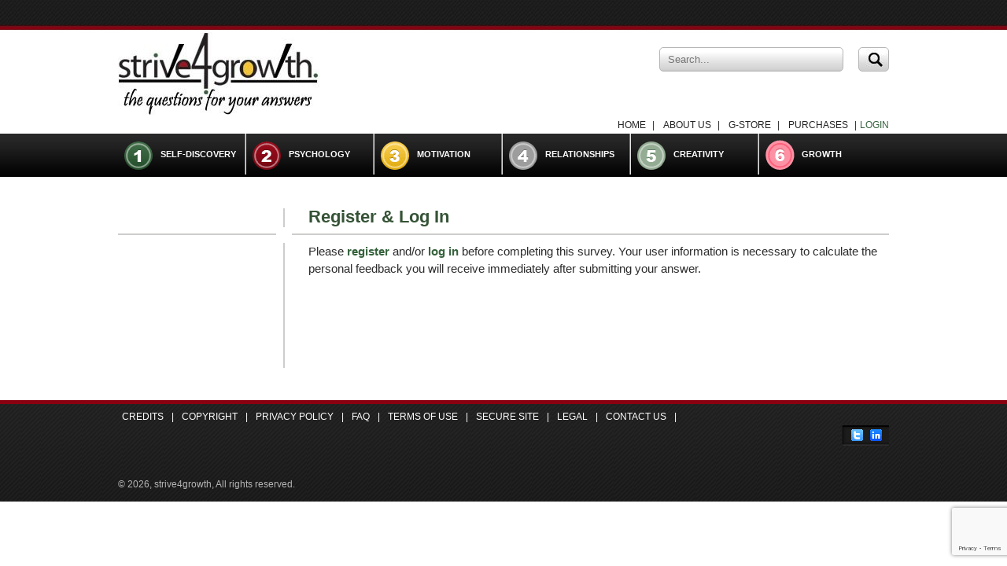

--- FILE ---
content_type: text/html; charset=UTF-8
request_url: https://strive4growth.com/acting-with-believing/
body_size: 17558
content:
<!DOCTYPE html>
<!--[if IE 6]>
<html id="ie6" lang="en-US">
<![endif]-->
<!--[if IE 7]>
<html id="ie7" lang="en-US">
<![endif]-->
<!--[if IE 8]>
<html id="ie8" lang="en-US">
<![endif]-->
<!--[if !(IE 6) | !(IE 7) | !(IE 8)  ]><!-->
<html lang="en-US">
    <!--<![endif]-->
    <head>
        <link rel="shortcut icon" href="https://strive4growth.com/wp-content/themes/strive4growth/favicon.ico" />

        <meta charset="UTF-8" />
        <meta name="viewport" content="width=device-width, initial-scale=1">
        <title>Acting with Believing | strive4growth        </title>
        <link rel="dns-prefetch" href="//cdn.hu-manity.co" />
		<!-- Cookie Compliance -->
		<script type="text/javascript">var huOptions = {"appID":"","currentLanguage":"en","blocking":true,"globalCookie":false,"isAdmin":false,"privacyConsent":true,"forms":[],"customProviders":[{"CategoryID":"2","ProviderID":"1","ProviderURL":"https:\/\/policies.google.com\/privacy","ProviderName":"Google Translate","ProviderDescription":""},{"CategoryID":"2","ProviderID":"2","ProviderURL":"https:\/\/policies.google.com\/privacy","ProviderName":"Google Fonts","ProviderDescription":"Google Fonts (previously called Google Web Fonts) is an interactive directory of free hosted application programming interfaces for web fonts."},{"CategoryID":"2","ProviderID":"3","ProviderURL":"https:\/\/policies.google.com\/privacy","ProviderName":"Google Recaptcha","ProviderDescription":""},{"CategoryID":"2","ProviderID":"4","ProviderURL":"https:\/\/policies.google.com\/privacy","ProviderName":"Google Maps","ProviderDescription":""},{"CategoryID":"2","ProviderID":"5","ProviderURL":"https:\/\/policies.google.com\/privacy","ProviderName":"Google Charts","ProviderDescription":""},{"CategoryID":"2","ProviderID":"6","ProviderURL":"https:\/\/policies.google.com\/privacy","ProviderName":"Google Sign In","ProviderDescription":""},{"CategoryID":"2","ProviderID":"7","ProviderURL":"https:\/\/policies.google.com\/privacy","ProviderName":"Google\u00a0Apps","ProviderDescription":""},{"CategoryID":"2","ProviderID":"8","ProviderURL":"https:\/\/policies.google.com\/privacy","ProviderName":"Google Search","ProviderDescription":""},{"CategoryID":"2","ProviderID":"9","ProviderURL":"https:\/\/policies.google.com\/privacy","ProviderName":"Google Tag Manager","ProviderDescription":""},{"CategoryID":"2","ProviderID":"10","ProviderURL":"https:\/\/policies.google.com\/privacy","ProviderName":"Youtube","ProviderDescription":""},{"CategoryID":"2","ProviderID":"11","ProviderURL":"https:\/\/www.adobe.com\/privacy.html","ProviderName":"Adobe Dynamic Tag Manager","ProviderDescription":"Adobe Dynamic Tag Management lets you trigger many third party tags and technologies at the same time, rather than requiring you to create separate rules for each one."},{"CategoryID":"2","ProviderID":"12","ProviderURL":"https:\/\/www.adobe.com\/privacy.html","ProviderName":"LiveFyre","ProviderDescription":"Enables comments sections for articles and product reviews."},{"CategoryID":"2","ProviderID":"13","ProviderURL":"https:\/\/help.disqus.com\/en\/articles\/1717103-disqus-privacy-policy","ProviderName":"Disqus","ProviderDescription":"Disqus,\u00a0Inc.\u00a0is\u00a0a\u00a0blog\u00a0comment\u00a0hosting\u00a0service\u00a0for\u00a0web\u00a0sites\u00a0and\u00a0online\u00a0communities\u00a0that\u00a0uses\u00a0a\u00a0networked\u00a0platform."},{"CategoryID":"2","ProviderID":"14","ProviderURL":"https:\/\/twitter.com\/en\/privacy","ProviderName":"Twitter","ProviderDescription":""},{"CategoryID":"2","ProviderID":"15","ProviderURL":"https:\/\/help.instagram.com\/519522125107875","ProviderName":"Instagram","ProviderDescription":""},{"CategoryID":"2","ProviderID":"16","ProviderURL":"https:\/\/www.linkedin.com\/legal\/privacy-policy","ProviderName":"LinkedIn","ProviderDescription":""},{"CategoryID":"2","ProviderID":"17","ProviderURL":"https:\/\/policy.pinterest.com\/en\/privacy-policy","ProviderName":"Pinterest","ProviderDescription":""},{"CategoryID":"2","ProviderID":"18","ProviderURL":"https:\/\/www.freshworks.com\/privacy\/","ProviderName":"Freshchat","ProviderDescription":""},{"CategoryID":"2","ProviderID":"19","ProviderURL":"https:\/\/uservoice.com\/privacy","ProviderName":"Uservoice","ProviderDescription":""},{"CategoryID":"2","ProviderID":"20","ProviderURL":"https:\/\/www.olark.com\/privacy-policy\/","ProviderName":"Olark","ProviderDescription":""},{"CategoryID":"2","ProviderID":"21","ProviderURL":"https:\/\/elev.io\/legal\/privacy-policy","ProviderName":"Elevio","ProviderDescription":""},{"CategoryID":"3","ProviderID":"22","ProviderURL":"https:\/\/www.home.neustar\/privacy","ProviderName":"AdAdvisor by Neustar","ProviderDescription":"Neustar provides real-time information, analytics, clearinghouse and directory services to the global communications and Internet industries."},{"CategoryID":"3","ProviderID":"23","ProviderURL":"https:\/\/newrelic.com\/termsandconditions\/privacy","ProviderName":"New Relic","ProviderDescription":"New Relic monitors Web and mobile applications in real-time that run in cloud, on-premises, or hybrid environments."},{"CategoryID":"3","ProviderID":"24","ProviderURL":"https:\/\/www.nielsen.com\/us\/en\/legal\/privacy-statement\/digital-measurement\/","ProviderName":"Nielsen Online","ProviderDescription":"Nielsen Online provides measurement and analysis of online audiences, advertising, video, consumer-generated media, word of mouth, commerce and consumer behavior."},{"CategoryID":"3","ProviderID":"25","ProviderURL":"https:\/\/policies.yahoo.com\/ie\/en\/yahoo\/privacy\/index.htm","ProviderName":"Yahoo","ProviderDescription":"Yahoo is globally known for its Web portal, search engine Yahoo! Search, and related services, including Yahoo! Directory, Yahoo! Mail, Yahoo! News, Yahoo! Finance, Yahoo! Groups, Yahoo! Answers, advertising, online mapping, video sharing, fantasy sports and its social media website."},{"CategoryID":"3","ProviderID":"26","ProviderURL":"https:\/\/www.optimizely.com\/privacy\/","ProviderName":"Optimizely","ProviderDescription":"Optimizely is a firm that makes customer-experience optimization software for companies."},{"CategoryID":"3","ProviderID":"27","ProviderURL":"https:\/\/www.parse.ly\/privacy-policy","ProviderName":"Parse.ly","ProviderDescription":"Parse.ly provides digital publishers with clear audience insights to answer questions about how readers are responding to content."},{"CategoryID":"3","ProviderID":"28","ProviderURL":"https:\/\/www.comscore.com\/About\/Privacy","ProviderName":"Scorecard Research by comScore","ProviderDescription":"Scorecard Research conducts research by collecting Internet web browsing data and then uses that data to help show how people use the Internet, what they like about it, and what they don\u2019t."},{"CategoryID":"3","ProviderID":"29","ProviderURL":"https:\/\/chartbeat.com\/privacy","ProviderName":"Chartbeat","ProviderDescription":"Chartbeat is a web analytics company."},{"CategoryID":"3","ProviderID":"30","ProviderURL":"https:\/\/www.oracle.com\/legal\/privacy\/addthis-privacy-policy.html","ProviderName":"AddThis by Oracle","ProviderDescription":"Collects and analyzes data related to site usage and performance."},{"CategoryID":"3","ProviderID":"31","ProviderURL":"https:\/\/sharethis.com\/privacy\/","ProviderName":"ShareThis","ProviderDescription":"Collects and analyzes data related to site usage and performance."},{"CategoryID":"3","ProviderID":"32","ProviderURL":"https:\/\/www.kissmetrics.io\/privacy\/","ProviderName":"Kissmetrics","ProviderDescription":"Collects and analyzes data related to site usage and performance."},{"CategoryID":"3","ProviderID":"33","ProviderURL":"https:\/\/segment.com\/legal\/privacy\/","ProviderName":"Segment IO","ProviderDescription":"Collects and analyzes data related to site usage and performance."},{"CategoryID":"3","ProviderID":"34","ProviderURL":"https:\/\/policies.google.com\/privacy","ProviderName":"Google Analytics","ProviderDescription":"Google Analytics is a freemium web analytics service offered by Google that tracks and reports website traffic."},{"CategoryID":"4","ProviderID":"35","ProviderURL":"https:\/\/www.4wmarketplace.com\/privacy_uk\/","ProviderName":"4w Marketplace","ProviderDescription":""},{"CategoryID":"4","ProviderID":"36","ProviderURL":"https:\/\/www.addtoany.com\/privacy","ProviderName":"Add to Any","ProviderDescription":""},{"CategoryID":"4","ProviderID":"37","ProviderURL":"https:\/\/site.adform.com\/privacy-center\/overview\/","ProviderName":"Adform","ProviderDescription":"Adform is a global digital media advertising technology company."},{"CategoryID":"4","ProviderID":"38","ProviderURL":"https:\/\/www.adobe.com\/privacy.html","ProviderName":"Adobe Marketing Cloud","ProviderDescription":"Adobe Marketing Cloud is a collection of integrated online marketing and Web analytics products by Adobe Systems."},{"CategoryID":"4","ProviderID":"39","ProviderURL":"https:\/\/www.nextroll.com\/privacy","ProviderName":"AdRoll","ProviderDescription":"AdRoll provides targeted advertising services for our advertiser clients."},{"CategoryID":"4","ProviderID":"40","ProviderURL":"https:\/\/albacross.com\/privacy-policy\/","ProviderName":"Albacross","ProviderDescription":""},{"CategoryID":"4","ProviderID":"41","ProviderURL":"https:\/\/privacy.aol.com\/legacy\/","ProviderName":"Advertising.com by AOL","ProviderDescription":"Advertising.com is an online advertising company based in the United States\u2026 It was acquired by AOL [in] 2004"},{"CategoryID":"4","ProviderID":"42","ProviderURL":"https:\/\/www.mondadori.com\/privacy-policy-eng","ProviderName":"Altervista","ProviderDescription":""},{"CategoryID":"4","ProviderID":"43","ProviderURL":"https:\/\/advertising.amazon.com\/resources\/ad-policy\/en\/gdpr","ProviderName":"Amazon Associates","ProviderDescription":"Amazon referral platform where Associates receive a commission for referring customers to Amazon by placing links to Amazon on their websites."},{"CategoryID":"4","ProviderID":"44","ProviderURL":"https:\/\/better.fyi\/trackers\/adnxs.com\/","ProviderName":"AppNexus by Ad Nexus Media","ProviderDescription":"Adnxs is a portal for Publishers to the AppNexus online auction exchange used to sell advertising space."},{"CategoryID":"4","ProviderID":"45","ProviderURL":"https:\/\/www.audiencescience.com\/privacy-policy-highlights\/","ProviderName":"AudienceScience","ProviderDescription":"AudienceScience works with advertisers, publishers and other businesses, to deliver targeted or personalized ads, to consumers."},{"CategoryID":"4","ProviderID":"46","ProviderURL":"https:\/\/www.bidswitch.com\/privacy-policy\/","ProviderName":"BidSwitch","ProviderDescription":"BidSwitch provides a central infrastructure and standard for more than 200 supply and demand technology partners to connect and trade [ad] media across the display, mobile, video & native ecosystems."},{"CategoryID":"4","ProviderID":"47","ProviderURL":"https:\/\/www.oracle.com\/legal\/privacy\/marketing-cloud-data-cloud-privacy-policy.html","ProviderName":"BlueKai by Oracle","ProviderDescription":"BlueKai is a cloud-based big data platform that enables companies to personalize online, offline, and mobile marketing campaigns."},{"CategoryID":"4","ProviderID":"48","ProviderURL":"https:\/\/bombora.com\/privacy\/","ProviderName":"Bombora","ProviderDescription":"The Bombora Data Co-op, is a first of its kind consortium of premium B2B media companies."},{"CategoryID":"4","ProviderID":"49","ProviderURL":"https:\/\/policies.yahoo.com\/ie\/en\/yahoo\/privacy\/index.htm","ProviderName":"BrightRoll by Yahoo","ProviderDescription":"BrightRoll is a unified programmatic video advertising platform and a subsidiary of Yahoo!"},{"CategoryID":"4","ProviderID":"50","ProviderURL":"https:\/\/www.indexexchange.com\/privacy\/","ProviderName":"Casale Media by Index Exchange","ProviderDescription":"Casale Media is a tech company providing online display and advertising services."},{"CategoryID":"4","ProviderID":"51","ProviderURL":"https:\/\/www.criteo.com\/privacy\/","ProviderName":"Criteo","ProviderDescription":"Criteo is a \u2018personalized retargeting company\u2019 that works with Internet retailers to serve personalized online display advertisements to consumers that have previously visited the advertiser\u2019s website."},{"CategoryID":"4","ProviderID":"52","ProviderURL":"https:\/\/www.oracle.com\/legal\/privacy\/marketing-cloud-data-cloud-privacy-policy.html","ProviderName":"Datalogix by Oracle","ProviderDescription":"Datalogix\u2019s\u2026 primary objective is to obtain and track offline and online data purchasing behavioral patterns, with the use of information obtained from retailers' loyalty card programs."},{"CategoryID":"4","ProviderID":"53","ProviderURL":"https:\/\/www.adobe.com\/privacy.html","ProviderName":"DemDex by Adobe","ProviderDescription":"DemDex captures behavioral data on behalf of Websites and advertisers and stores it in a behavioral data bank."},{"CategoryID":"4","ProviderID":"54","ProviderURL":"https:\/\/policies.google.com\/privacy","ProviderName":"DoubleClick by Google","ProviderDescription":"DoubleClick is a subsidiary of Google which develops and provides Internet ad serving services."},{"CategoryID":"4","ProviderID":"55","ProviderURL":"https:\/\/better.fyi\/trackers\/adsymptotic.com\/","ProviderName":"Drawbridge","ProviderDescription":"Drawbridge has built a cross-device advertising platform that specializes in using machine learning to match individuals across connected devices, including desktops, smartphones, tablets, and connected TVs, in order to serve more relevant ads across devices."},{"CategoryID":"4","ProviderID":"56","ProviderURL":"https:\/\/dstillery.com\/privacy-policy\/","ProviderName":"Dstillery","ProviderDescription":"Dstillery uses proprietary social targeting technology to deliver relevant ads to consumers."},{"CategoryID":"4","ProviderID":"57","ProviderURL":"https:\/\/www.nielsen.com\/us\/en\/legal\/privacy-statement\/digital-measurement\/","ProviderName":"eXelate by Nielsen","ProviderDescription":"eXelate provides data collection, data segmentation, and data distribution to facilitate interest based advertising for advertisers, publishers, and content providers (our customers)"},{"CategoryID":"4","ProviderID":"58","ProviderURL":"https:\/\/www.facebook.com\/policy.php","ProviderName":"Facebook","ProviderDescription":""},{"CategoryID":"4","ProviderID":"59","ProviderURL":"https:\/\/corp.flipp.com\/legal\/privacy\/","ProviderName":"Flipp","ProviderDescription":"The Flipp Network is the world\u2019s largest shopper marketing platform."},{"CategoryID":"4","ProviderID":"60","ProviderURL":"https:\/\/policies.google.com\/privacy","ProviderName":"Google Ads","ProviderDescription":"Google AdSense is a program run by Google that allows publishers in the Google Network of content sites to serve automatic text, image, video, or interactive media advertisements, that are targeted to site content and audience."},{"CategoryID":"4","ProviderID":"61","ProviderURL":"https:\/\/policies.google.com\/privacy","ProviderName":"Google Interactive Media Ads","ProviderDescription":"Display ads in your application's video, audio, and game content."},{"CategoryID":"4","ProviderID":"62","ProviderURL":"https:\/\/policies.google.com\/privacy","ProviderName":"Google Publisher Tags","ProviderDescription":""},{"CategoryID":"4","ProviderID":"63","ProviderURL":"http:\/\/inform.com\/privacy\/","ProviderName":"Inform","ProviderDescription":"Inform, Inc. operates an online news and information video site that provides personalized content delivery and performance-based monetization to mobile and desktop advertisers and publishers."},{"CategoryID":"4","ProviderID":"64","ProviderURL":"https:\/\/better.fyi\/trackers\/ixiaa.com\/","ProviderName":"IXI Services","ProviderDescription":"IXI Services enables its clients to differentiate and target consumer households and target markets based on proprietary measures of wealth, income, spending capacity, credit, share-of-wallet, and share-of-market."},{"CategoryID":"4","ProviderID":"65","ProviderURL":"https:\/\/sonobi.com\/privacy-policy\/","ProviderName":"Jetstream by Sonobi","ProviderDescription":"Sonobi is an ad technology developer that designs digital advertising tools and solutions."},{"CategoryID":"4","ProviderID":"66","ProviderURL":"https:\/\/www.salesforce.com\/company\/privacy\/","ProviderName":"Krux by Salesforce","ProviderDescription":"Krux enables the total view, recall and capture of 100% of people data."},{"CategoryID":"4","ProviderID":"67","ProviderURL":"https:\/\/www.sovrn.com\/legal\/privacy-policy\/","ProviderName":"Lijit by Sovrn","ProviderDescription":"Understand your audience. Engage your readers. Make more money."},{"CategoryID":"4","ProviderID":"68","ProviderURL":"https:\/\/liveramp.com\/privacy\/","ProviderName":"LIVERAMP by Acxiom","ProviderDescription":"Provides advertising or advertising-related services such as data collection, behavioral analysis or retargeting."},{"CategoryID":"4","ProviderID":"69","ProviderURL":"https:\/\/www.lotame.com\/about-lotame\/privacy\/","ProviderName":"Lotame","ProviderDescription":"Lotame is a data management platform that lets marketers, agencies and publishers harness audience data to make smarter marketing, product and business decisions."},{"CategoryID":"4","ProviderID":"70","ProviderURL":"https:\/\/better.fyi\/trackers\/mookie1.com\/","ProviderName":"Media Innovation Group","ProviderDescription":"The Media Innovation Group provides data management technology and strategy for marketers to centralize their digital marketing activities."},{"CategoryID":"4","ProviderID":"71","ProviderURL":"https:\/\/www.mediamath.com\/legal\/terms\/policies\/","ProviderName":"MediaMath","ProviderDescription":"MediaMath is a global provider of digital media and data management technology for advertisers and agencies."},{"CategoryID":"4","ProviderID":"72","ProviderURL":"https:\/\/www.oracle.com\/legal\/privacy\/","ProviderName":"Moat by Oracle","ProviderDescription":"Moat measures real-time Attention Analytics."},{"CategoryID":"4","ProviderID":"73","ProviderURL":"https:\/\/www.nativo.com\/policies-and-guidelines","ProviderName":"Nativo","ProviderDescription":"Scalable and automated native advertising platform."},{"CategoryID":"4","ProviderID":"74","ProviderURL":"https:\/\/privacy.aol.com\/legacy\/","ProviderName":"ONE Ad Server by AOL","ProviderDescription":"Unified programmatic solution designed to help publishers maximize monetization across every format and channel."},{"CategoryID":"4","ProviderID":"75","ProviderURL":"https:\/\/www.openx.com\/legal\/","ProviderName":"OpenX","ProviderDescription":"OpenX\u2019s unified monetization platform combines an ad server and a real-time bidding ad exchange to deliver the highest revenue across every digitally connected screen."},{"CategoryID":"4","ProviderID":"76","ProviderURL":"https:\/\/www.outbrain.com\/trust-and-transparency\/","ProviderName":"Outbrain","ProviderDescription":"Outbrain uses interest-based, behavioral technology to power its content recommendations."},{"CategoryID":"4","ProviderID":"77","ProviderURL":"https:\/\/better.fyi\/trackers\/ppjol.net\/","ProviderName":"Piano","ProviderDescription":"Piano sells products and subscriptions on behalf of the owners and publishers of websites and other digital products."},{"CategoryID":"4","ProviderID":"78","ProviderURL":"https:\/\/pubmatic.com\/legal\/privacy\/","ProviderName":"Pubmatic","ProviderDescription":"PubMatic is a marketing automation software company for publishers. Using real-time analytics, yield management, and workflow automation."},{"CategoryID":"4","ProviderID":"79","ProviderURL":"https:\/\/www.quantcast.com\/privacy\/","ProviderName":"Quantcast","ProviderDescription":"Quantcast is a technology company, founded in 2006, that specializes in audience measurement and real-time advertising."},{"CategoryID":"4","ProviderID":"80","ProviderURL":"https:\/\/better.fyi\/trackers\/gwallet.com\/","ProviderName":"RadiumOne","ProviderDescription":"RadiumOne is a digital advertising company."},{"CategoryID":"4","ProviderID":"81","ProviderURL":"https:\/\/www.gorocketfuel.com\/about\/privacy-policy\/","ProviderName":"Rocket Fuel","ProviderDescription":"Rocket Fuel is an ad technology company\u2026 founded in 2008 by alumni of Yahoo!"},{"CategoryID":"4","ProviderID":"82","ProviderURL":"https:\/\/rubiconproject.com\/privacy\/","ProviderName":"Rubicon Project","ProviderDescription":"Rubicon Project is an online advertising technology firm."},{"CategoryID":"4","ProviderID":"83","ProviderURL":"https:\/\/simpli.fi\/simpli-fi-services-privacy-policy\/","ProviderName":"Simplifi","ProviderDescription":"Simplifi Holdings, Inc. is a company that provides online advertising services."},{"CategoryID":"4","ProviderID":"84","ProviderURL":"https:\/\/www.sitescout.io\/privacy_policy","ProviderName":"SiteScout","ProviderDescription":"SiteScout is the leading self-serve ad platform for marketing professionals and agencies."},{"CategoryID":"4","ProviderID":"85","ProviderURL":"https:\/\/www.spotx.tv\/privacy-policy\/","ProviderName":"SpotX","ProviderDescription":"SpotX is a hosted advertising management platform that provides targeted advertisement insertion and scheduling, campaign management and reporting on a real-time basis primarily used in the monetization of online video content."},{"CategoryID":"4","ProviderID":"86","ProviderURL":"https:\/\/www.taboola.com\/policies\/privacy-policy","ProviderName":"Taboola","ProviderDescription":"Taboola is a content marketing \u2018clickbait\u2019 platform that provides a web widget to content creators on their website to display advertisements for articles, videos, and slideshows, both from within the site and from other publishers."},{"CategoryID":"4","ProviderID":"87","ProviderURL":"https:\/\/www.tapad.com\/privacy.html","ProviderName":"Tapad","ProviderDescription":"Tapad Inc. is a venture-funded startup company that develops and markets software and services for cross-device advertising and content delivery. It uses algorithms to analyze internet and device data and predict whether two or more devices are owned by the same person."},{"CategoryID":"4","ProviderID":"88","ProviderURL":"https:\/\/tealium.com\/privacy\/","ProviderName":"Tealium","ProviderDescription":"Tealium is an American company\u2026 that sells enterprise tag management and marketing software."},{"CategoryID":"4","ProviderID":"89","ProviderURL":"https:\/\/www.thetradedesk.com\/general\/privacy","ProviderName":"The Trade Desk","ProviderDescription":"adsvr.org is the ad server for The Trade Desk, a real-time-bidding ad exchange."},{"CategoryID":"4","ProviderID":"90","ProviderURL":"https:\/\/townnews.com\/about\/privacy\/townnews-privacy-statement\/article_307a1888-0000-11ea-bdf4-0b3ec0b9bcf5.html","ProviderName":"TownNews","ProviderDescription":"TownNews.com, provides online publishing and revenue solutions to news websites. Used by local news sites to serve ads and as a content delivery network (CDN)."},{"CategoryID":"4","ProviderID":"91","ProviderURL":"https:\/\/www.adobe.com\/privacy\/experience-cloud.html","ProviderName":"TubeMogul by Adobe","ProviderDescription":"TubeMogul is a publicly traded company whose main product is an enterprise software platform for digital video advertising."},{"CategoryID":"4","ProviderID":"92","ProviderURL":"https:\/\/www.amobee.com\/trust\/privacy-guidelines\/","ProviderName":"Turn by Amobee","ProviderDescription":"Turn provides its business partners\u2014advertisers and their agencies, website and app publishers, other ad inventory providers, and data vendors\u2014with technologies that enable the serving and display of relevant advertisements to individuals who access a publisher\u2019s website, mobile app, or content."},{"CategoryID":"4","ProviderID":"93","ProviderURL":"https:\/\/help.twitter.com\/en\/twitter-for-websites-ads-info-and-privacy","ProviderName":"Twitter Ads","ProviderDescription":""},{"CategoryID":"4","ProviderID":"94","ProviderURL":"https:\/\/www.amobee.com\/trust\/privacy-guidelines\/","ProviderName":"Videology by Amobee","ProviderDescription":"Videology is a digital media advertising technology solutions provider, providing its clients with solutions to connect advertiser brands with consumers who are most interested in those brands."},{"CategoryID":"4","ProviderID":"95","ProviderURL":"https:\/\/www.yieldbot.com\/privacy-policy\/","ProviderName":"Yieldbot","ProviderDescription":"Cookieless Cross-Device Keyword Targeting."},{"CategoryID":"3","ProviderID":"96","ProviderURL":"https:\/\/matomo.org\/privacy-policy\/","ProviderName":"Matomo","ProviderDescription":""},{"CategoryID":"3","ProviderID":"97","ProviderURL":"https:\/\/www.crazyegg.com\/privacy","ProviderName":"Crazy Egg","ProviderDescription":""},{"CategoryID":"3","ProviderID":"98","ProviderURL":"https:\/\/www.linkedin.com\/legal\/privacy-policy","ProviderName":"LinkedIn Insights","ProviderDescription":""},{"CategoryID":"4","ProviderID":"99","ProviderURL":"https:\/\/jabmo.com\/privacy-policy\/","ProviderName":"Jabmo","ProviderDescription":""},{"CategoryID":"4","ProviderID":"100","ProviderURL":"https:\/\/sharpspring.com\/legal\/privacy\/","ProviderName":"SharpSpring","ProviderDescription":""},{"CategoryID":"2","ProviderID":"101","ProviderURL":"https:\/\/vimeo.com\/privacy","ProviderName":"Vimeo","ProviderDescription":""}],"customPatterns":[{"Pattern":"translate.google.com","CookieID":"1","CategoryID":"2","ProviderID":"1","PatternType":"script","PatternFormat":"URL"},{"Pattern":"fonts.googleapis.com","CookieID":"2","CategoryID":"2","ProviderID":"2","PatternType":"script","PatternFormat":"URL"},{"Pattern":"google.com\/recaptcha","CookieID":"3","CategoryID":"2","ProviderID":"3","PatternType":"script","PatternFormat":"URL"},{"Pattern":"google.com\/maps","CookieID":"4","CategoryID":"2","ProviderID":"4","PatternType":"script","PatternFormat":"URL"},{"Pattern":"maps.google.it\/maps","CookieID":"5","CategoryID":"2","ProviderID":"4","PatternType":"iFrame","PatternFormat":"URL"},{"Pattern":"maps.google.com\/maps","CookieID":"6","CategoryID":"2","ProviderID":"4","PatternType":"iFrame","PatternFormat":"URL"},{"Pattern":"google.com\/maps\/embed","CookieID":"7","CategoryID":"2","ProviderID":"4","PatternType":"iFrame","PatternFormat":"URL"},{"Pattern":"google.com\/charts","CookieID":"8","CategoryID":"2","ProviderID":"5","PatternType":"script","PatternFormat":"URL"},{"Pattern":"apis.google.com\/js\/platform.js","CookieID":"9","CategoryID":"2","ProviderID":"6","PatternType":"script","PatternFormat":"URL"},{"Pattern":"apis.google.com\/js\/api.js","CookieID":"10","CategoryID":"2","ProviderID":"7","PatternType":"script","PatternFormat":"URL"},{"Pattern":"apis.google.com","CookieID":"11","CategoryID":"2","ProviderID":"7","PatternType":"iFrame","PatternFormat":"URL"},{"Pattern":"google.com\/jsapi","CookieID":"12","CategoryID":"2","ProviderID":"8","PatternType":"script","PatternFormat":"URL"},{"Pattern":"google.com\/coop","CookieID":"13","CategoryID":"2","ProviderID":"8","PatternType":"script","PatternFormat":"URL"},{"Pattern":"cse.google.com\/cse.js","CookieID":"14","CategoryID":"2","ProviderID":"8","PatternType":"script","PatternFormat":"URL"},{"Pattern":"googletagmanager.com\/gtm.js","CookieID":"15","CategoryID":"2","ProviderID":"9","PatternType":"script","PatternFormat":"URL"},{"Pattern":"googletagmanager.com\/gtag\/js","CookieID":"16","CategoryID":"2","ProviderID":"9","PatternType":"script","PatternFormat":"URL"},{"Pattern":"googletagmanager.com\/ns.html","CookieID":"17","CategoryID":"2","ProviderID":"9","PatternType":"iFrame","PatternFormat":"URL"},{"Pattern":"youtube.com\/iframe_api","CookieID":"18","CategoryID":"2","ProviderID":"10","PatternType":"script","PatternFormat":"URL"},{"Pattern":"youtu.be","CookieID":"19","CategoryID":"2","ProviderID":"10","PatternType":"script","PatternFormat":"URL"},{"Pattern":"youtube.com","CookieID":"20","CategoryID":"2","ProviderID":"10","PatternType":"iFrame","PatternFormat":"URL"},{"Pattern":"youtube.com\/embed","CookieID":"21","CategoryID":"2","ProviderID":"10","PatternType":"iFrame","PatternFormat":"URL"},{"Pattern":"player.vimeo.com","CookieID":"22","CategoryID":"2","ProviderID":"101","PatternType":"iFrame","PatternFormat":"URL"},{"Pattern":"adobedtm.com","CookieID":"23","CategoryID":"2","ProviderID":"11","PatternType":"script","PatternFormat":"URL"},{"Pattern":"livefyre.com","CookieID":"24","CategoryID":"2","ProviderID":"12","PatternType":"script","PatternFormat":"URL"},{"Pattern":"fyre.co","CookieID":"25","CategoryID":"2","ProviderID":"12","PatternType":"script","PatternFormat":"URL"},{"Pattern":"disqus.com","CookieID":"26","CategoryID":"2","ProviderID":"13","PatternType":"script","PatternFormat":"URL"},{"Pattern":"platform.twitter.com\/widgets.js","CookieID":"27","CategoryID":"2","ProviderID":"14","PatternType":"script","PatternFormat":"URL"},{"Pattern":"platform.twitter.com","CookieID":"28","CategoryID":"2","ProviderID":"14","PatternType":"iFrame","PatternFormat":"URL"},{"Pattern":"instawidget.net\/js\/instawidget.js","CookieID":"29","CategoryID":"2","ProviderID":"15","PatternType":"script","PatternFormat":"URL"},{"Pattern":"platform.linkedin.com\/in.js","CookieID":"30","CategoryID":"2","ProviderID":"16","PatternType":"script","PatternFormat":"URL"},{"Pattern":"pinterest.com\/js\/pinit.js","CookieID":"31","CategoryID":"2","ProviderID":"17","PatternType":"script","PatternFormat":"URL"},{"Pattern":"wchat.freshchat.com","CookieID":"32","CategoryID":"2","ProviderID":"18","PatternType":"script","PatternFormat":"URL"},{"Pattern":"widget.uservoice.com","CookieID":"33","CategoryID":"2","ProviderID":"19","PatternType":"script","PatternFormat":"URL"},{"Pattern":"static.olark.com\/jsclient\/loader0.js","CookieID":"34","CategoryID":"2","ProviderID":"20","PatternType":"script","PatternFormat":"URL"},{"Pattern":"cdn.elev.io","CookieID":"35","CategoryID":"2","ProviderID":"21","PatternType":"script","PatternFormat":"URL"},{"Pattern":"facebook.com\/plugins\/like.php","CookieID":"36","CategoryID":"2","ProviderID":"58","PatternType":"iFrame","PatternFormat":"URL"},{"Pattern":"facebook.com\/plugins\/likebox.php","CookieID":"37","CategoryID":"2","ProviderID":"58","PatternType":"iFrame","PatternFormat":"URL"},{"Pattern":"facebook.com\/v3.2\/plugins\/like.php","CookieID":"38","CategoryID":"2","ProviderID":"58","PatternType":"iFrame","PatternFormat":"URL"},{"Pattern":"facebook.com\/v3.2\/plugins\/likebox.php","CookieID":"39","CategoryID":"2","ProviderID":"58","PatternType":"iFrame","PatternFormat":"URL"},{"Pattern":"adadvisor.net","CookieID":"40","CategoryID":"3","ProviderID":"22","PatternType":"script","PatternFormat":"URL"},{"Pattern":"newrelic.com","CookieID":"41","CategoryID":"3","ProviderID":"23","PatternType":"script","PatternFormat":"URL"},{"Pattern":"nr-data.net","CookieID":"42","CategoryID":"3","ProviderID":"23","PatternType":"script","PatternFormat":"URL"},{"Pattern":"imrworldwide.com","CookieID":"43","CategoryID":"3","ProviderID":"24","PatternType":"script","PatternFormat":"URL"},{"Pattern":"yahoo.com","CookieID":"44","CategoryID":"3","ProviderID":"25","PatternType":"script","PatternFormat":"URL"},{"Pattern":"yahooapis.com","CookieID":"45","CategoryID":"3","ProviderID":"25","PatternType":"script","PatternFormat":"URL"},{"Pattern":"optimizely.com","CookieID":"46","CategoryID":"3","ProviderID":"26","PatternType":"script","PatternFormat":"URL"},{"Pattern":"cdn.optimizely.com\/js","CookieID":"47","CategoryID":"3","ProviderID":"26","PatternType":"script","PatternFormat":"URL"},{"Pattern":"parsely.com","CookieID":"48","CategoryID":"3","ProviderID":"27","PatternType":"script","PatternFormat":"URL"},{"Pattern":"scorecardresearch.com","CookieID":"49","CategoryID":"3","ProviderID":"28","PatternType":"script","PatternFormat":"URL"},{"Pattern":"scoreresearch.com","CookieID":"50","CategoryID":"3","ProviderID":"28","PatternType":"script","PatternFormat":"URL"},{"Pattern":"scrsrch.com","CookieID":"51","CategoryID":"3","ProviderID":"28","PatternType":"script","PatternFormat":"URL"},{"Pattern":"securestudies.com","CookieID":"52","CategoryID":"3","ProviderID":"28","PatternType":"script","PatternFormat":"URL"},{"Pattern":"chartbeat.net","CookieID":"53","CategoryID":"3","ProviderID":"29","PatternType":"script","PatternFormat":"URL"},{"Pattern":"chartbeat.com","CookieID":"54","CategoryID":"3","ProviderID":"29","PatternType":"script","PatternFormat":"URL"},{"Pattern":"addthis.com\/js\/","CookieID":"55","CategoryID":"3","ProviderID":"30","PatternType":"script","PatternFormat":"URL"},{"Pattern":"sharethis.com\/button\/buttons.js","CookieID":"56","CategoryID":"3","ProviderID":"31","PatternType":"script","PatternFormat":"URL"},{"Pattern":"sharethis.com\/button\/async-buttons.js","CookieID":"57","CategoryID":"3","ProviderID":"31","PatternType":"script","PatternFormat":"URL"},{"Pattern":"i.kissmetrics.com\/i.js","CookieID":"58","CategoryID":"3","ProviderID":"32","PatternType":"script","PatternFormat":"URL"},{"Pattern":"cdn.segment.io\/analytics.js","CookieID":"59","CategoryID":"3","ProviderID":"33","PatternType":"script","PatternFormat":"URL"},{"Pattern":"cdn.segment.com\/analytics.js","CookieID":"60","CategoryID":"3","ProviderID":"33","PatternType":"script","PatternFormat":"URL"},{"Pattern":"google-analytics.com","CookieID":"61","CategoryID":"3","ProviderID":"34","PatternType":"script","PatternFormat":"URL"},{"Pattern":"matomo.js","CookieID":"62","CategoryID":"3","ProviderID":"96","PatternType":"script","PatternFormat":"URL"},{"Pattern":"script.crazyegg.com","CookieID":"63","CategoryID":"3","ProviderID":"97","PatternType":"script","PatternFormat":"URL"},{"Pattern":"lms-analytics\/insight.min.js","CookieID":"64","CategoryID":"3","ProviderID":"98","PatternType":"script","PatternFormat":"URL"},{"Pattern":"cdn.feed.4wnet.com\/resources\/scripts\/jsAds-1.4.min.js","CookieID":"65","CategoryID":"4","ProviderID":"35","PatternType":"script","PatternFormat":"URL"},{"Pattern":"static.addtoany.com\/menu\/page.js","CookieID":"66","CategoryID":"4","ProviderID":"36","PatternType":"script","PatternFormat":"URL"},{"Pattern":"adform.net","CookieID":"67","CategoryID":"4","ProviderID":"37","PatternType":"script","PatternFormat":"URL"},{"Pattern":"omtrdc.net","CookieID":"68","CategoryID":"4","ProviderID":"38","PatternType":"script","PatternFormat":"URL"},{"Pattern":"2o7.net","CookieID":"69","CategoryID":"4","ProviderID":"38","PatternType":"script","PatternFormat":"URL"},{"Pattern":"adroll.com","CookieID":"70","CategoryID":"4","ProviderID":"39","PatternType":"script","PatternFormat":"URL"},{"Pattern":"s.adroll.com","CookieID":"71","CategoryID":"4","ProviderID":"39","PatternType":"script","PatternFormat":"URL"},{"Pattern":"\/j\/roundtrip.js","CookieID":"72","CategoryID":"4","ProviderID":"39","PatternType":"script","PatternFormat":"URL"},{"Pattern":"advertising.com","CookieID":"73","CategoryID":"4","ProviderID":"41","PatternType":"script","PatternFormat":"URL"},{"Pattern":"ad.altervista.org\/js","CookieID":"74","CategoryID":"4","ProviderID":"42","PatternType":"script","PatternFormat":"URL"},{"Pattern":"amazon-adsystem.com","CookieID":"75","CategoryID":"4","ProviderID":"43","PatternType":"script","PatternFormat":"URL"},{"Pattern":"adnxs.com","CookieID":"76","CategoryID":"4","ProviderID":"44","PatternType":"script","PatternFormat":"URL"},{"Pattern":"revsci.net","CookieID":"77","CategoryID":"4","ProviderID":"45","PatternType":"script","PatternFormat":"URL"},{"Pattern":"bidswitch.net","CookieID":"78","CategoryID":"4","ProviderID":"46","PatternType":"script","PatternFormat":"URL"},{"Pattern":"bluekai.com","CookieID":"79","CategoryID":"4","ProviderID":"47","PatternType":"script","PatternFormat":"URL"},{"Pattern":"ml314.com","CookieID":"80","CategoryID":"4","ProviderID":"48","PatternType":"script","PatternFormat":"URL"},{"Pattern":"btrll.com","CookieID":"81","CategoryID":"4","ProviderID":"49","PatternType":"script","PatternFormat":"URL"},{"Pattern":"casalemedia.com","CookieID":"82","CategoryID":"4","ProviderID":"50","PatternType":"script","PatternFormat":"URL"},{"Pattern":"indexww.com","CookieID":"83","CategoryID":"4","ProviderID":"50","PatternType":"script","PatternFormat":"URL"},{"Pattern":"criteo.com","CookieID":"84","CategoryID":"4","ProviderID":"51","PatternType":"script","PatternFormat":"URL"},{"Pattern":"nexac.com","CookieID":"85","CategoryID":"4","ProviderID":"52","PatternType":"script","PatternFormat":"URL"},{"Pattern":"demdex.net","CookieID":"86","CategoryID":"4","ProviderID":"53","PatternType":"script","PatternFormat":"URL"},{"Pattern":"everestjs.net","CookieID":"87","CategoryID":"4","ProviderID":"53","PatternType":"script","PatternFormat":"URL"},{"Pattern":"everesttech.net","CookieID":"88","CategoryID":"4","ProviderID":"53","PatternType":"script","PatternFormat":"URL"},{"Pattern":"doubleclick.net","CookieID":"89","CategoryID":"4","ProviderID":"54","PatternType":"script","PatternFormat":"URL"},{"Pattern":"2mdn.net","CookieID":"90","CategoryID":"4","ProviderID":"54","PatternType":"script","PatternFormat":"URL"},{"Pattern":"adsymptotic.com","CookieID":"91","CategoryID":"4","ProviderID":"55","PatternType":"script","PatternFormat":"URL"},{"Pattern":"media6degrees.com","CookieID":"92","CategoryID":"4","ProviderID":"56","PatternType":"script","PatternFormat":"URL"},{"Pattern":"exelator.com","CookieID":"93","CategoryID":"4","ProviderID":"57","PatternType":"script","PatternFormat":"URL"},{"Pattern":"connect.facebook.net","CookieID":"94","CategoryID":"4","ProviderID":"58","PatternType":"script","PatternFormat":"URL"},{"Pattern":"wishabi.net","CookieID":"95","CategoryID":"4","ProviderID":"59","PatternType":"script","PatternFormat":"URL"},{"Pattern":"wishabi.com","CookieID":"96","CategoryID":"4","ProviderID":"59","PatternType":"script","PatternFormat":"URL"},{"Pattern":"circularhub.com","CookieID":"97","CategoryID":"4","ProviderID":"59","PatternType":"script","PatternFormat":"URL"},{"Pattern":"google.com\/ads","CookieID":"98","CategoryID":"4","ProviderID":"60","PatternType":"script","PatternFormat":"URL"},{"Pattern":"google.se\/ads","CookieID":"99","CategoryID":"4","ProviderID":"60","PatternType":"script","PatternFormat":"URL"},{"Pattern":"google.com\/adsense","CookieID":"100","CategoryID":"4","ProviderID":"60","PatternType":"script","PatternFormat":"URL"},{"Pattern":"google.com\/pagead","CookieID":"101","CategoryID":"4","ProviderID":"60","PatternType":"script","PatternFormat":"URL"},{"Pattern":"google.com\/js\/gweb","CookieID":"102","CategoryID":"4","ProviderID":"60","PatternType":"script","PatternFormat":"URL"},{"Pattern":"googlesyndication.com\/pagead\/js\/adsbygoogle.js","CookieID":"103","CategoryID":"4","ProviderID":"60","PatternType":"script","PatternFormat":"URL"},{"Pattern":"googlesyndication.com\/pagead\/show_ads.j","CookieID":"104","CategoryID":"4","ProviderID":"60","PatternType":"script","PatternFormat":"URL"},{"Pattern":"googleadservices.com\/pagead\/conversion.js","CookieID":"105","CategoryID":"4","ProviderID":"60","PatternType":"script","PatternFormat":"URL"},{"Pattern":"window.adsbygoogle","CookieID":"106","CategoryID":"4","ProviderID":"60","PatternType":"iFrame","PatternFormat":"URL"},{"Pattern":"imasdk.googleapis.com","CookieID":"107","CategoryID":"4","ProviderID":"61","PatternType":"script","PatternFormat":"URL"},{"Pattern":"newsinc.com","CookieID":"108","CategoryID":"4","ProviderID":"63","PatternType":"script","PatternFormat":"URL"},{"Pattern":"ixiaa.com","CookieID":"109","CategoryID":"4","ProviderID":"64","PatternType":"script","PatternFormat":"URL"},{"Pattern":"sonobi.com","CookieID":"110","CategoryID":"4","ProviderID":"65","PatternType":"script","PatternFormat":"URL"},{"Pattern":"krxd.net","CookieID":"111","CategoryID":"4","ProviderID":"66","PatternType":"script","PatternFormat":"URL"},{"Pattern":"lijit.com","CookieID":"112","CategoryID":"4","ProviderID":"67","PatternType":"script","PatternFormat":"URL"},{"Pattern":"rlcdn.com","CookieID":"113","CategoryID":"4","ProviderID":"68","PatternType":"script","PatternFormat":"URL"},{"Pattern":"pippio.com","CookieID":"114","CategoryID":"4","ProviderID":"68","PatternType":"script","PatternFormat":"URL"},{"Pattern":"rapleaf.com","CookieID":"115","CategoryID":"4","ProviderID":"68","PatternType":"script","PatternFormat":"URL"},{"Pattern":"crwdcntrl.net","CookieID":"116","CategoryID":"4","ProviderID":"69","PatternType":"script","PatternFormat":"URL"},{"Pattern":"mookie1.com","CookieID":"117","CategoryID":"4","ProviderID":"70","PatternType":"script","PatternFormat":"URL"},{"Pattern":"mathtag.com","CookieID":"118","CategoryID":"4","ProviderID":"71","PatternType":"script","PatternFormat":"URL"},{"Pattern":"mathads.com","CookieID":"119","CategoryID":"4","ProviderID":"71","PatternType":"script","PatternFormat":"URL"},{"Pattern":"moatads.com","CookieID":"120","CategoryID":"4","ProviderID":"72","PatternType":"script","PatternFormat":"URL"},{"Pattern":"moatpixel.com","CookieID":"121","CategoryID":"4","ProviderID":"72","PatternType":"script","PatternFormat":"URL"},{"Pattern":"postrelease.com","CookieID":"122","CategoryID":"4","ProviderID":"73","PatternType":"script","PatternFormat":"URL"},{"Pattern":"ntv.io","CookieID":"123","CategoryID":"4","ProviderID":"73","PatternType":"script","PatternFormat":"URL"},{"Pattern":"adtechus.com","CookieID":"124","CategoryID":"4","ProviderID":"74","PatternType":"script","PatternFormat":"URL"},{"Pattern":"openx.net","CookieID":"125","CategoryID":"4","ProviderID":"75","PatternType":"script","PatternFormat":"URL"},{"Pattern":"odnxs.net","CookieID":"126","CategoryID":"4","ProviderID":"75","PatternType":"script","PatternFormat":"URL"},{"Pattern":"openx.org","CookieID":"127","CategoryID":"4","ProviderID":"75","PatternType":"script","PatternFormat":"URL"},{"Pattern":"openxenterprise.com","CookieID":"128","CategoryID":"4","ProviderID":"75","PatternType":"script","PatternFormat":"URL"},{"Pattern":"servedbyopenx.com","CookieID":"129","CategoryID":"4","ProviderID":"75","PatternType":"script","PatternFormat":"URL"},{"Pattern":"outbrain.js","CookieID":"130","CategoryID":"4","ProviderID":"76","PatternType":"script","PatternFormat":"URL"},{"Pattern":"ppjol.net","CookieID":"131","CategoryID":"4","ProviderID":"77","PatternType":"script","PatternFormat":"URL"},{"Pattern":"pubmatic.com","CookieID":"132","CategoryID":"4","ProviderID":"78","PatternType":"script","PatternFormat":"URL"},{"Pattern":"quantserve.com","CookieID":"133","CategoryID":"4","ProviderID":"79","PatternType":"script","PatternFormat":"URL"},{"Pattern":"gwallet.com","CookieID":"134","CategoryID":"4","ProviderID":"80","PatternType":"script","PatternFormat":"URL"},{"Pattern":"rfihub.com","CookieID":"135","CategoryID":"4","ProviderID":"81","PatternType":"script","PatternFormat":"URL"},{"Pattern":"rubiconproject.com","CookieID":"136","CategoryID":"4","ProviderID":"82","PatternType":"script","PatternFormat":"URL"},{"Pattern":"dpclk.com","CookieID":"137","CategoryID":"4","ProviderID":"82","PatternType":"script","PatternFormat":"URL"},{"Pattern":"mobsmith.com","CookieID":"138","CategoryID":"4","ProviderID":"82","PatternType":"script","PatternFormat":"URL"},{"Pattern":"nearbyad.com","CookieID":"139","CategoryID":"4","ProviderID":"82","PatternType":"script","PatternFormat":"URL"},{"Pattern":"chango.com","CookieID":"140","CategoryID":"4","ProviderID":"82","PatternType":"script","PatternFormat":"URL"},{"Pattern":"simpli.fi","CookieID":"141","CategoryID":"4","ProviderID":"83","PatternType":"script","PatternFormat":"URL"},{"Pattern":"sitescout.com","CookieID":"142","CategoryID":"4","ProviderID":"84","PatternType":"script","PatternFormat":"URL"},{"Pattern":"spotxchange.com","CookieID":"143","CategoryID":"4","ProviderID":"85","PatternType":"script","PatternFormat":"URL"},{"Pattern":"spotx.tv","CookieID":"144","CategoryID":"4","ProviderID":"85","PatternType":"script","PatternFormat":"URL"},{"Pattern":"spotxcdn.com","CookieID":"145","CategoryID":"4","ProviderID":"85","PatternType":"script","PatternFormat":"URL"},{"Pattern":"taboola.com","CookieID":"146","CategoryID":"4","ProviderID":"86","PatternType":"script","PatternFormat":"URL"},{"Pattern":"tapad.com","CookieID":"147","CategoryID":"4","ProviderID":"87","PatternType":"script","PatternFormat":"URL"},{"Pattern":"tiqcdn.com","CookieID":"148","CategoryID":"4","ProviderID":"88","PatternType":"script","PatternFormat":"URL"},{"Pattern":"adsrvr.org","CookieID":"149","CategoryID":"4","ProviderID":"89","PatternType":"script","PatternFormat":"URL"},{"Pattern":"townnews.com","CookieID":"150","CategoryID":"4","ProviderID":"90","PatternType":"script","PatternFormat":"URL"},{"Pattern":"tubemogul.com","CookieID":"151","CategoryID":"4","ProviderID":"91","PatternType":"script","PatternFormat":"URL"},{"Pattern":"turn.com","CookieID":"152","CategoryID":"4","ProviderID":"92","PatternType":"script","PatternFormat":"URL"},{"Pattern":"static.ads-twitter.com","CookieID":"153","CategoryID":"4","ProviderID":"93","PatternType":"script","PatternFormat":"URL"},{"Pattern":"tidaltv.com","CookieID":"154","CategoryID":"4","ProviderID":"94","PatternType":"script","PatternFormat":"URL"},{"Pattern":"yldbt.com","CookieID":"155","CategoryID":"4","ProviderID":"95","PatternType":"script","PatternFormat":"URL"},{"Pattern":"serve.albacross.com\/track.js","CookieID":"156","CategoryID":"4","ProviderID":"40","PatternType":"script","PatternFormat":"URL"},{"Pattern":"cdn.azalead.com","CookieID":"157","CategoryID":"4","ProviderID":"99","PatternType":"script","PatternFormat":"URL"},{"Pattern":"b2btagmgr.azalead.com","CookieID":"158","CategoryID":"4","ProviderID":"99","PatternType":"script","PatternFormat":"URL"},{"Pattern":"marketingautomation.services\/client\/ss.js","CookieID":"159","CategoryID":"4","ProviderID":"100","PatternType":"script","PatternFormat":"URL"}]};</script>
		<script type="text/javascript" src="https://cdn.hu-manity.co/hu-banner.min.js"></script><meta name='robots' content='index, follow, max-image-preview:large, max-snippet:-1, max-video-preview:-1' />

	<!-- This site is optimized with the Yoast SEO Premium plugin v20.0 (Yoast SEO v20.0) - https://yoast.com/wordpress/plugins/seo/ -->
	<link rel="canonical" href="https://strive4growth.com/acting-with-believing/" />
	<meta property="og:locale" content="en_US" />
	<meta property="og:type" content="article" />
	<meta property="og:title" content="Acting with Believing" />
	<meta property="og:url" content="https://strive4growth.com/acting-with-believing/" />
	<meta property="og:site_name" content="strive4growth" />
	<meta property="article:publisher" content="https://www.facebook.com/strive4growth/" />
	<meta property="article:modified_time" content="2016-11-28T13:24:21+00:00" />
	<meta name="twitter:card" content="summary_large_image" />
	<meta name="twitter:site" content="@strive4growth" />
	<script type="application/ld+json" class="yoast-schema-graph">{"@context":"https://schema.org","@graph":[{"@type":"WebPage","@id":"https://strive4growth.com/acting-with-believing/","url":"https://strive4growth.com/acting-with-believing/","name":"Acting with Believing","isPartOf":{"@id":"https://strive4growth.com/#website"},"datePublished":"2015-07-02T02:25:33+00:00","dateModified":"2016-11-28T13:24:21+00:00","breadcrumb":{"@id":"https://strive4growth.com/acting-with-believing/#breadcrumb"},"inLanguage":"en-US","potentialAction":[{"@type":"ReadAction","target":["https://strive4growth.com/acting-with-believing/"]}]},{"@type":"BreadcrumbList","@id":"https://strive4growth.com/acting-with-believing/#breadcrumb","itemListElement":[{"@type":"ListItem","position":1,"name":"Home","item":"https://strive4growth.com/"},{"@type":"ListItem","position":2,"name":"Acting with Believing"}]},{"@type":"WebSite","@id":"https://strive4growth.com/#website","url":"https://strive4growth.com/","name":"strive4growth","description":"the questions for your answers","potentialAction":[{"@type":"SearchAction","target":{"@type":"EntryPoint","urlTemplate":"https://strive4growth.com/?s={search_term_string}"},"query-input":"required name=search_term_string"}],"inLanguage":"en-US"}]}</script>
	<!-- / Yoast SEO Premium plugin. -->


<link rel='dns-prefetch' href='//static.addtoany.com' />
<link rel='dns-prefetch' href='//s.w.org' />
<link rel='preconnect' href='//www.google-analytics.com' />
<link rel="alternate" type="application/rss+xml" title="strive4growth &raquo; Feed" href="https://strive4growth.com/feed/" />
<link rel="alternate" type="application/rss+xml" title="strive4growth &raquo; Comments Feed" href="https://strive4growth.com/comments/feed/" />
<script type="text/javascript">
window._wpemojiSettings = {"baseUrl":"https:\/\/s.w.org\/images\/core\/emoji\/14.0.0\/72x72\/","ext":".png","svgUrl":"https:\/\/s.w.org\/images\/core\/emoji\/14.0.0\/svg\/","svgExt":".svg","source":{"concatemoji":"https:\/\/strive4growth.com\/wp-includes\/js\/wp-emoji-release.min.js"}};
/*! This file is auto-generated */
!function(e,a,t){var n,r,o,i=a.createElement("canvas"),p=i.getContext&&i.getContext("2d");function s(e,t){var a=String.fromCharCode,e=(p.clearRect(0,0,i.width,i.height),p.fillText(a.apply(this,e),0,0),i.toDataURL());return p.clearRect(0,0,i.width,i.height),p.fillText(a.apply(this,t),0,0),e===i.toDataURL()}function c(e){var t=a.createElement("script");t.src=e,t.defer=t.type="text/javascript",a.getElementsByTagName("head")[0].appendChild(t)}for(o=Array("flag","emoji"),t.supports={everything:!0,everythingExceptFlag:!0},r=0;r<o.length;r++)t.supports[o[r]]=function(e){if(!p||!p.fillText)return!1;switch(p.textBaseline="top",p.font="600 32px Arial",e){case"flag":return s([127987,65039,8205,9895,65039],[127987,65039,8203,9895,65039])?!1:!s([55356,56826,55356,56819],[55356,56826,8203,55356,56819])&&!s([55356,57332,56128,56423,56128,56418,56128,56421,56128,56430,56128,56423,56128,56447],[55356,57332,8203,56128,56423,8203,56128,56418,8203,56128,56421,8203,56128,56430,8203,56128,56423,8203,56128,56447]);case"emoji":return!s([129777,127995,8205,129778,127999],[129777,127995,8203,129778,127999])}return!1}(o[r]),t.supports.everything=t.supports.everything&&t.supports[o[r]],"flag"!==o[r]&&(t.supports.everythingExceptFlag=t.supports.everythingExceptFlag&&t.supports[o[r]]);t.supports.everythingExceptFlag=t.supports.everythingExceptFlag&&!t.supports.flag,t.DOMReady=!1,t.readyCallback=function(){t.DOMReady=!0},t.supports.everything||(n=function(){t.readyCallback()},a.addEventListener?(a.addEventListener("DOMContentLoaded",n,!1),e.addEventListener("load",n,!1)):(e.attachEvent("onload",n),a.attachEvent("onreadystatechange",function(){"complete"===a.readyState&&t.readyCallback()})),(e=t.source||{}).concatemoji?c(e.concatemoji):e.wpemoji&&e.twemoji&&(c(e.twemoji),c(e.wpemoji)))}(window,document,window._wpemojiSettings);
</script>
<style type="text/css">
img.wp-smiley,
img.emoji {
	display: inline !important;
	border: none !important;
	box-shadow: none !important;
	height: 1em !important;
	width: 1em !important;
	margin: 0 0.07em !important;
	vertical-align: -0.1em !important;
	background: none !important;
	padding: 0 !important;
}
</style>
	<link rel='stylesheet' id='css-0-css'  href='https://strive4growth.com/wp-content/mmr/a7f9167b-1709940035.min.css' type='text/css' media='all' />
<script type='text/javascript' id='addtoany-core-js-before'>
window.a2a_config=window.a2a_config||{};a2a_config.callbacks=[];a2a_config.overlays=[];a2a_config.templates={};
</script>
<script type='text/javascript' async src='https://static.addtoany.com/menu/page.js' id='addtoany-core-js'></script>
<link rel="https://api.w.org/" href="https://strive4growth.com/wp-json/" /><link rel="alternate" type="application/json" href="https://strive4growth.com/wp-json/wp/v2/pages/2593" /><link rel="EditURI" type="application/rsd+xml" title="RSD" href="https://strive4growth.com/xmlrpc.php?rsd" />
<link rel="wlwmanifest" type="application/wlwmanifest+xml" href="https://strive4growth.com/wp-includes/wlwmanifest.xml" /> 
<meta name="generator" content="WordPress 6.0.11" />
<link rel='shortlink' href='https://strive4growth.com/?p=2593' />
<link rel="alternate" type="application/json+oembed" href="https://strive4growth.com/wp-json/oembed/1.0/embed?url=https%3A%2F%2Fstrive4growth.com%2Facting-with-believing%2F" />
<link rel="alternate" type="text/xml+oembed" href="https://strive4growth.com/wp-json/oembed/1.0/embed?url=https%3A%2F%2Fstrive4growth.com%2Facting-with-believing%2F&#038;format=xml" />
<style>.elp_form_message.success { color: #008000;font-weight: bold; } .elp_form_message.error { color: #ff0000; } .elp_form_message.boterror { color: #ff0000; } </style><!-- WP-Members version 2.8.1, available at http://rocketgeek.com/wp-members -->
		<script type="text/javascript" src="https://strive4growth.com/wp-content/themes/strive4growth/js/jquery-1.8.3.min.js"></script>
            
        <script type="text/javascript">$ = jQuery;</script>
                        <link rel="profile" href="http://gmpg.org/xfn/11" />

        <link rel="pingback" href="https://strive4growth.com/xmlrpc.php" />


                    <!--<script type="text/javascript" src="https://strive4growth.com/wp-content/themes/strive4growth/js/jquery-1.2.6.min.js"></script>-->
                            <script type="text/javascript" src="https://strive4growth.com/wp-content/themes/strive4growth/js/hoverIntent.js"></script>
            <script type="text/javascript" src="https://strive4growth.com/wp-content/themes/strive4growth/js/superfish.js"></script>
            <!--<script type="text/javascript" src="https://strive4growth.com/wp-content/themes/strive4growth/js/jquery.validate.pack.js"></script>-->
            <script type="text/javascript" src="https://strive4growth.com/wp-content/themes/strive4growth/js/custom.checkbox.js"></script>
            <script type="text/javascript" src="https://strive4growth.com/wp-content/themes/strive4growth/js/jquery.dd.min.js"></script>
            <script type="text/javascript" src="https://strive4growth.com/wp-content/themes/strive4growth/js/countdown.js"></script>

<!--<link rel="stylesheet" type="text/css" href="https://strive4growth.com/wp-content/themes/strive4growth/css/font-awesome.css" >-->
        <link rel="stylesheet" type="text/css" media="all" href="https://strive4growth.com/wp-content/themes/strive4growth/style.css" />
        <!--<link rel="stylesheet" type="text/css" media="all" href="https://strive4growth.com/wp-content/themes/strive4growth/superfish.css" />-->
        <!--<link href="https://strive4growth.com/wp-content/themes/strive4growth/css/tooltip.css" rel="stylesheet" type="text/css" />-->

<!--<link href="https://strive4growth.com/wp-content/themes/strive4growth/css/jquery.checkbox.css" rel="stylesheet" type="text/css" />	-->

        <!--[if lt IE 9]>
        <script src="https://strive4growth.com/wp-content/themes/strive4growth/js/html5.js" type="text/javascript"></script>
        <![endif]-->
        <script type="text/javascript">
            jQuery(document).ready(function () {
                jQuery("#menu-footermenu li:eq(15)").remove(), jQuery("ul.sub-menu img").remove(), jQuery("ul#menu-topicmenu").addClass("sf-menu"), jQuery("ul#menu-topic-desktop").addClass("sf-menu"), jQuery("ul#menu-desktop-topicp").addClass("sf-menu"), jQuery(".contentMenu ul.menu").addClass("sf-menu"), jQuery(".signup").mouseover(function () {
                    jQuery("#signin").removeClass("act"), jQuery(".signup").parent().addClass("act")
                }), jQuery(".signin").mouseover(function () {
                    jQuery(".signup").parent().removeClass("act"), jQuery("#signin").addClass("act")
                }), jQuery("div.contener ul li:first").find("#rightWrapper").show(), jQuery("div.contener ul li").not(":first").find("#rightWrapper").hide(), jQuery("div.contener ul li").find("a#leftTab").click(function (e) {
                    jQuery("div.contener ul li").each(function () {
                        jQuery("div.contener ul li").hasClass("act") && (jQuery(this).removeClass("act"), jQuery(this).find("#rightWrapper").hide())
                    }), e.preventDefault(), jQuery(this).parent("li").addClass("act"), jQuery(this).parent("li").find("#rightWrapper").show()
                }), jQuery(".videotxt_btn").click(function () {
                    jQuery(this).next("div.video_txt").slideToggle()
                }), jQuery(".videotxt_btn1").click(function () {
                    jQuery("div.video_txt").slideToggle()
                });
                var e = !1, t = !1;
                jQuery("[rel~=tooltip]").bind("mouseenter", function () {
                    if (e = $(this), tip = e.attr("title"), t = $('<div id="tooltip"></div>'), !tip || "" == tip)
                        return!1;
                    e.removeAttr("title"), t.css("opacity", 0).html(tip).appendTo("body");
                    var i = function () {
                        jQuery(window).width() < 1.5 * t.outerWidth() ? t.css("max-width", $(window).width() / 2) : t.css("max-width", 340);
                        var i = e.offset().left + e.outerWidth() / 2 - t.outerWidth() / 2, r = e.offset().top - t.outerHeight() - 20;
                        if (i < 0 ? (i = e.offset().left + e.outerWidth() / 2 - 20, t.addClass("left")) : t.removeClass("left"), i + t.outerWidth() > $(window).width() ? (i = e.offset().left - t.outerWidth() + e.outerWidth() / 2 + 20, t.addClass("right")) : t.removeClass("right"), r < 0) {
                            r = e.offset().top + e.outerHeight();
                            t.addClass("top")
                        }
                        else
                            t.removeClass("top");
                        t.css({left: i, top: r}).animate({top: "+=10", opacity: 1}, 50)
                    };
                    i(), $(window).resize(i);
                    var r = function () {
                        t.animate({top: "-=10", opacity: 0}, 50, function () {
                            $(this).remove()
                        }), e.attr("title", tip)
                    };
                    e.bind("mouseleave", r), t.bind("click", r)
                })
            });
        </script>
        <!--03-08-2013-->

        <script type="text/javascript">jQuery(document).ready(function () {
                jQuery(".tab_content").hide(), jQuery(".tab_content:first").show(), jQuery("ul.tabs li").click(function () {
                    jQuery("ul.tabs li").removeClass("active"), jQuery(this).addClass("active"), jQuery(".tab_content").hide();
                    var e = $(this).attr("rel");
                    jQuery("#" + e).fadeIn()
                })
            });</script>
            </head>

    <body class="page-template page-template-page-survey page-template-page-survey-php page page-id-2593 cookies-not-set single-author singular two-column right-sidebar">

        <div id="mainWrapper">
            <div id="hederWrapper">
                <div class="maindiv">
                    <h1><a href="https://strive4growth.com"><span>strive4growth.com</span></a></h1>
                    	<form method="get" id="searchform" action="https://strive4growth.com/">
		<div class="searchBox">
			<input type="text" name="s" id="s" placeholder="Search..." />
			<input type="submit" class="submit button" name="submit" id="searchsubmit" value="" />
		</div>
	</form>                                        <div id="NavToper">
                        <nav class="navigation">
                            <ul id="menu-desktop-introduction" class="menu"><li id="menu-item-49" class="menu-item menu-item-type-custom menu-item-object-custom menu-item-home menu-item-49"><a href="https://strive4growth.com/">Home</a><li> |</li></li>
<li id="menu-item-47" class="menu-item menu-item-type-post_type menu-item-object-page menu-item-47"><a href="https://strive4growth.com/about-us/">About Us</a><li> |</li></li>
<li id="menu-item-1809" class="menu-item menu-item-type-post_type menu-item-object-page menu-item-1809"><a href="https://strive4growth.com/g-store/">G-Store</a><li> |</li></li>
<li id="menu-item-1840" class="menu-item menu-item-type-post_type menu-item-object-page menu-item-1840"><a href="https://strive4growth.com/purchases/">Purchases</a><li> |</li></li>
</ul><label class='alert'><a href='https://strive4growth.com/login/'/>LOGIN</a></label>                        </nav>
                    </div>
                </div>
            </div>
            <div id="nav">
                <div class="maindiv">
                    <nav class="navigation1">
<ul id="menu-desktop-topic" class="menu"><li id="menu-item-74" class="menu-item menu-item-type-post_type menu-item-object-page menu-item-has-children menu-item-74"><a href="https://strive4growth.com/self-discovery/"><img src="#" alt=""/>Self-Discovery</a>
<ul class="sub-menu">
	<li id="menu-item-3210" class="menu-item menu-item-type-post_type menu-item-object-page menu-item-3210"><a href="https://strive4growth.com/self-discovery/"><img src="#" alt=""/>Self-Discovery Overview</a></li>
	<li id="menu-item-3470" class="menu-item menu-item-type-post_type menu-item-object-page menu-item-3470"><a href="https://strive4growth.com/1-01-self-identity/"><img src="#" alt=""/>1.01 Self-Identity</a></li>
	<li id="menu-item-1666" class="menu-item menu-item-type-post_type menu-item-object-page menu-item-1666"><a href="https://strive4growth.com/1-02-self-expression/"><img src="#" alt=""/>1.02 Self-Expression</a></li>
	<li id="menu-item-1682" class="menu-item menu-item-type-post_type menu-item-object-page menu-item-1682"><a href="https://strive4growth.com/1-03-self-esteem/"><img src="#" alt=""/>1.03 Self-Esteem</a></li>
	<li id="menu-item-1681" class="menu-item menu-item-type-post_type menu-item-object-page menu-item-1681"><a href="https://strive4growth.com/1-04-self-importance-self-worth/"><img src="#" alt=""/>1.04 Self-Importance</a></li>
	<li id="menu-item-1680" class="menu-item menu-item-type-post_type menu-item-object-page menu-item-1680"><a href="https://strive4growth.com/1-05-personal-bias/"><img src="#" alt=""/>1.05 Personal Bias</a></li>
	<li id="menu-item-1679" class="menu-item menu-item-type-post_type menu-item-object-page menu-item-1679"><a href="https://strive4growth.com/1-06-personal-relationships/"><img src="#" alt=""/>1.06 Personal Relationships</a></li>
	<li id="menu-item-1678" class="menu-item menu-item-type-post_type menu-item-object-page menu-item-1678"><a href="https://strive4growth.com/1-07-personal-creativity/"><img src="#" alt=""/>1.07 Personal Creativity</a></li>
	<li id="menu-item-1738" class="menu-item menu-item-type-post_type menu-item-object-page menu-item-1738"><a href="https://strive4growth.com/1-08-personal-growth/"><img src="#" alt=""/>1.08 Personal Growth</a></li>
</ul>
</li>
<li id="menu-item-1810" class="menu-item menu-item-type-post_type menu-item-object-page menu-item-has-children menu-item-1810"><a href="https://strive4growth.com/psychology/"><img src="#" alt=""/>Psychology</a>
<ul class="sub-menu">
	<li id="menu-item-3211" class="menu-item menu-item-type-post_type menu-item-object-page menu-item-3211"><a href="https://strive4growth.com/psychology/"><img src="#" alt=""/>Psychology Overview</a></li>
	<li id="menu-item-2251" class="menu-item menu-item-type-post_type menu-item-object-page menu-item-has-children menu-item-2251"><a href="https://strive4growth.com/2-01-internal-model/"><img src="#" alt=""/>2.01 Internal Model</a>
	<ul class="sub-menu">
		<li id="menu-item-2310" class="menu-item menu-item-type-post_type menu-item-object-page menu-item-2310"><a href="https://strive4growth.com/2-01-internal-model/gx-refusing-to-fail/"><img src="#" alt=""/>GX-Refusing to Fail</a></li>
	</ul>
</li>
	<li id="menu-item-2250" class="menu-item menu-item-type-post_type menu-item-object-page menu-item-has-children menu-item-2250"><a href="https://strive4growth.com/2-02-memory/"><img src="#" alt=""/>2.02 Memory</a>
	<ul class="sub-menu">
		<li id="menu-item-1966" class="menu-item menu-item-type-post_type menu-item-object-page menu-item-1966"><a href="https://strive4growth.com/gx-elaboration-learning-technique/"><img src="#" alt=""/>GX-Elaboration Learning Technique</a></li>
	</ul>
</li>
	<li id="menu-item-2249" class="menu-item menu-item-type-post_type menu-item-object-page menu-item-2249"><a href="https://strive4growth.com/2-03-beliefs-and-values/"><img src="#" alt=""/>2.03 Beliefs and Values</a></li>
	<li id="menu-item-2248" class="menu-item menu-item-type-post_type menu-item-object-page menu-item-has-children menu-item-2248"><a href="https://strive4growth.com/2-04-cognitive-consistency/"><img src="#" alt=""/>2.04 Cognitive Consistency</a>
	<ul class="sub-menu">
		<li id="menu-item-2309" class="menu-item menu-item-type-post_type menu-item-object-page menu-item-2309"><a href="https://strive4growth.com/4-07-cognitive-consistency/gx-conquering-cognitive-consistency/"><img src="#" alt=""/>GX-Conquering Cognitive Consistency</a></li>
	</ul>
</li>
	<li id="menu-item-2247" class="menu-item menu-item-type-post_type menu-item-object-page menu-item-2247"><a href="https://strive4growth.com/2-05-involvement/"><img src="#" alt=""/>2.05 Involvement</a></li>
	<li id="menu-item-2246" class="menu-item menu-item-type-post_type menu-item-object-page menu-item-has-children menu-item-2246"><a href="https://strive4growth.com/2-06-feelings/"><img src="#" alt=""/>2.06 Feelings</a>
	<ul class="sub-menu">
		<li id="menu-item-2308" class="menu-item menu-item-type-post_type menu-item-object-page menu-item-2308"><a href="https://strive4growth.com/2-06-feelings/gx-changing-attitudes/"><img src="#" alt=""/>GX-Changing Attitudes</a></li>
	</ul>
</li>
</ul>
</li>
<li id="menu-item-73" class="menu-item menu-item-type-post_type menu-item-object-page menu-item-has-children menu-item-73"><a href="https://strive4growth.com/motivation/"><img src="#" alt=""/>Motivation</a>
<ul class="sub-menu">
	<li id="menu-item-3212" class="menu-item menu-item-type-post_type menu-item-object-page menu-item-3212"><a href="https://strive4growth.com/motivation/"><img src="#" alt=""/>Motivation Overview</a></li>
	<li id="menu-item-2257" class="menu-item menu-item-type-post_type menu-item-object-page menu-item-2257"><a href="https://strive4growth.com/3-01-motivation/"><img src="#" alt=""/>3.01 Maslow&#8217;s Hierarchy</a></li>
	<li id="menu-item-2256" class="menu-item menu-item-type-post_type menu-item-object-page menu-item-has-children menu-item-2256"><a href="https://strive4growth.com/3-02-preconditions/"><img src="#" alt=""/>3.02 Preconditions</a>
	<ul class="sub-menu">
		<li id="menu-item-2318" class="menu-item menu-item-type-post_type menu-item-object-page menu-item-2318"><a href="https://strive4growth.com/3-02-preconditions/gx-expressing-your-intrinsic-self/"><img src="#" alt=""/>GX-Expressing Your Intrinsic Self</a></li>
	</ul>
</li>
	<li id="menu-item-2261" class="menu-item menu-item-type-post_type menu-item-object-page menu-item-2261"><a href="https://strive4growth.com/3-03-deficiency-needs/"><img src="#" alt=""/>3.03 Deficiency Needs 1-4</a></li>
	<li id="menu-item-3012" class="menu-item menu-item-type-post_type menu-item-object-page menu-item-3012"><a href="https://strive4growth.com/3-03-deficiency-needs-b/"><img src="#" alt=""/>3.04 Deficiency Needs 5-8</a></li>
	<li id="menu-item-2260" class="menu-item menu-item-type-post_type menu-item-object-page menu-item-has-children menu-item-2260"><a href="https://strive4growth.com/3-04-neurotic-needs/"><img src="#" alt=""/>3.05 Neurotic Needs</a>
	<ul class="sub-menu">
		<li id="menu-item-2317" class="menu-item menu-item-type-post_type menu-item-object-page menu-item-2317"><a href="https://strive4growth.com/3-04-neurotic-needs/gx-overcoming-grumbling/"><img src="#" alt=""/>GX-Overcoming Grumbling</a></li>
	</ul>
</li>
	<li id="menu-item-2255" class="menu-item menu-item-type-post_type menu-item-object-page menu-item-has-children menu-item-2255"><a href="https://strive4growth.com/3-05-subconscious-needs/"><img src="#" alt=""/>3.06 Subconscious Needs</a>
	<ul class="sub-menu">
		<li id="menu-item-2312" class="menu-item menu-item-type-post_type menu-item-object-page menu-item-2312"><a href="https://strive4growth.com/3-05-subconscious-needs/gx-coping-with-modern-stress/"><img src="#" alt=""/>GX-Coping with Modern Stress</a></li>
		<li id="menu-item-2316" class="menu-item menu-item-type-post_type menu-item-object-page menu-item-2316"><a href="https://strive4growth.com/4-11-subconscious-tension/gx-releasing-unconscious-feelings/"><img src="#" alt=""/>GX-Releasing Unconscious Feelings</a></li>
	</ul>
</li>
	<li id="menu-item-2259" class="menu-item menu-item-type-post_type menu-item-object-page menu-item-2259"><a href="https://strive4growth.com/3-06-growth-needs/"><img src="#" alt=""/>3.07 Growth Needs</a></li>
	<li id="menu-item-2258" class="menu-item menu-item-type-post_type menu-item-object-page menu-item-2258"><a href="https://strive4growth.com/3-07-lifes-journey/"><img src="#" alt=""/>3.08 Life&#8217;s Journey</a></li>
</ul>
</li>
<li id="menu-item-72" class="menu-item menu-item-type-post_type menu-item-object-page menu-item-has-children menu-item-72"><a href="https://strive4growth.com/relationships/"><img src="#" alt=""/>Relationships</a>
<ul class="sub-menu">
	<li id="menu-item-3213" class="menu-item menu-item-type-post_type menu-item-object-page menu-item-3213"><a href="https://strive4growth.com/relationships/"><img src="#" alt=""/>Relationships Overview</a></li>
	<li id="menu-item-2338" class="menu-item menu-item-type-post_type menu-item-object-page menu-item-2338"><a href="https://strive4growth.com/4-01-key-accounts/"><img src="#" alt=""/>4.01 Relationships Overview</a></li>
	<li id="menu-item-2448" class="menu-item menu-item-type-post_type menu-item-object-page menu-item-2448"><a href="https://strive4growth.com/4-02-threats-to-relationships/"><img src="#" alt=""/>4.02 Threats to Relationships</a></li>
	<li id="menu-item-2337" class="menu-item menu-item-type-post_type menu-item-object-page menu-item-2337"><a href="https://strive4growth.com/4-03-conflict/"><img src="#" alt=""/>4.03 Conflict</a></li>
	<li id="menu-item-2457" class="menu-item menu-item-type-post_type menu-item-object-page menu-item-2457"><a href="https://strive4growth.com/4-04-self-importance/"><img src="#" alt=""/>4.04 Self-Importance</a></li>
	<li id="menu-item-2456" class="menu-item menu-item-type-post_type menu-item-object-page menu-item-2456"><a href="https://strive4growth.com/4-05-consequences-of-self-importance/"><img src="#" alt=""/>4.05 Consequences of SI</a></li>
	<li id="menu-item-2467" class="menu-item menu-item-type-post_type menu-item-object-page menu-item-has-children menu-item-2467"><a href="https://strive4growth.com/4-06-losing-self-importance/"><img src="#" alt=""/>4.06 Losing Self-Importance</a>
	<ul class="sub-menu">
		<li id="menu-item-1961" class="menu-item menu-item-type-post_type menu-item-object-page menu-item-1961"><a href="https://strive4growth.com/4-06-losing-self-importance/gx-losing-self-importance/"><img src="#" alt=""/>GX-Losing Self-Importance</a></li>
		<li id="menu-item-2352" class="menu-item menu-item-type-post_type menu-item-object-page menu-item-2352"><a href="https://strive4growth.com/4-06-losing-self-importance/gx-gaining-self-worth/"><img src="#" alt=""/>GX-Gaining Self-Worth</a></li>
	</ul>
</li>
	<li id="menu-item-2455" class="menu-item menu-item-type-post_type menu-item-object-page menu-item-has-children menu-item-2455"><a href="https://strive4growth.com/4-07-cognitive-consistency/"><img src="#" alt=""/>4.07 Cognitive Consistency</a>
	<ul class="sub-menu">
		<li id="menu-item-2435" class="menu-item menu-item-type-post_type menu-item-object-page menu-item-2435"><a href="https://strive4growth.com/4-07-cognitive-consistency/gx-conquering-cognitive-consistency/"><img src="#" alt=""/>GX-Conquering Cognitive Consistency</a></li>
	</ul>
</li>
	<li id="menu-item-2462" class="menu-item menu-item-type-post_type menu-item-object-page menu-item-has-children menu-item-2462"><a href="https://strive4growth.com/4-08-psychological-distance/"><img src="#" alt=""/>4.08 Psychological Distance</a>
	<ul class="sub-menu">
		<li id="menu-item-2351" class="menu-item menu-item-type-post_type menu-item-object-page menu-item-2351"><a href="https://strive4growth.com/4-08-psychological-distance/gx-living-in-truth/"><img src="#" alt=""/>GX-Living in Truth</a></li>
	</ul>
</li>
	<li id="menu-item-2454" class="menu-item menu-item-type-post_type menu-item-object-page menu-item-2454"><a href="https://strive4growth.com/4-09-being-love/"><img src="#" alt=""/>4.09 Being Love</a></li>
	<li id="menu-item-2461" class="menu-item menu-item-type-post_type menu-item-object-page menu-item-has-children menu-item-2461"><a href="https://strive4growth.com/4-10-stress/"><img src="#" alt=""/>4.10 Stress</a>
	<ul class="sub-menu">
		<li id="menu-item-2439" class="menu-item menu-item-type-post_type menu-item-object-page menu-item-2439"><a href="https://strive4growth.com/3-05-subconscious-needs/gx-coping-with-modern-stress/"><img src="#" alt=""/>GX-Coping with Modern Stress</a></li>
	</ul>
</li>
	<li id="menu-item-2471" class="menu-item menu-item-type-post_type menu-item-object-page menu-item-has-children menu-item-2471"><a href="https://strive4growth.com/4-11-subconscious-tension/"><img src="#" alt=""/>4.11 Subconscious Tension</a>
	<ul class="sub-menu">
		<li id="menu-item-2437" class="menu-item menu-item-type-post_type menu-item-object-page menu-item-2437"><a href="https://strive4growth.com/4-11-subconscious-tension/gx-releasing-unconscious-feelings/"><img src="#" alt=""/>GX-Releasing Unconscious Tension</a></li>
	</ul>
</li>
	<li id="menu-item-2460" class="menu-item menu-item-type-post_type menu-item-object-page menu-item-2460"><a href="https://strive4growth.com/4-12-boredom/"><img src="#" alt=""/>4.12 Boredom</a></li>
	<li id="menu-item-2459" class="menu-item menu-item-type-post_type menu-item-object-page menu-item-has-children menu-item-2459"><a href="https://strive4growth.com/4-13-life-cycles/"><img src="#" alt=""/>4.13 Life Cycles</a>
	<ul class="sub-menu">
		<li id="menu-item-2446" class="menu-item menu-item-type-post_type menu-item-object-page menu-item-2446"><a href="https://strive4growth.com/4-13-life-cycles/gx-relationship-assessment/"><img src="#" alt=""/>GX-Relationship Assessment</a></li>
	</ul>
</li>
</ul>
</li>
<li id="menu-item-71" class="menu-item menu-item-type-post_type menu-item-object-page menu-item-has-children menu-item-71"><a href="https://strive4growth.com/creativity/"><img src="#" alt=""/>Creativity</a>
<ul class="sub-menu">
	<li id="menu-item-3209" class="menu-item menu-item-type-post_type menu-item-object-page menu-item-3209"><a href="https://strive4growth.com/creativity/"><img src="#" alt=""/>Creativity Overview</a></li>
	<li id="menu-item-2777" class="menu-item menu-item-type-post_type menu-item-object-page menu-item-2777"><a href="https://strive4growth.com/5-01-creativity/"><img src="#" alt=""/>5.01 Understanding Creativity</a></li>
	<li id="menu-item-2781" class="menu-item menu-item-type-post_type menu-item-object-page menu-item-2781"><a href="https://strive4growth.com/5-02-creative-process-stages/"><img src="#" alt=""/>5.02 Creative Process Stages</a></li>
	<li id="menu-item-2827" class="menu-item menu-item-type-post_type menu-item-object-page menu-item-2827"><a href="https://strive4growth.com/5-03-creative-vortex/"><img src="#" alt=""/>5.03 Creative Vortex</a></li>
	<li id="menu-item-2826" class="menu-item menu-item-type-post_type menu-item-object-page menu-item-2826"><a href="https://strive4growth.com/5-04-creative-intent/"><img src="#" alt=""/>5.04 Creative Intent</a></li>
	<li id="menu-item-2825" class="menu-item menu-item-type-post_type menu-item-object-page menu-item-2825"><a href="https://strive4growth.com/5-05-problem-deconstruction/"><img src="#" alt=""/>5.05 Problem Deconstruction</a></li>
	<li id="menu-item-2821" class="menu-item menu-item-type-post_type menu-item-object-page menu-item-2821"><a href="https://strive4growth.com/5-06-divergent-thinking-strategies-overview/"><img src="#" alt=""/>5.06 Divergent Thinking Strategies Overview</a></li>
	<li id="menu-item-2824" class="menu-item menu-item-type-post_type menu-item-object-page menu-item-2824"><a href="https://strive4growth.com/5-07-divergent-thinking-strategies/"><img src="#" alt=""/>5.07 Divergent Thinking Strategies 1-5</a></li>
	<li id="menu-item-2823" class="menu-item menu-item-type-post_type menu-item-object-page menu-item-2823"><a href="https://strive4growth.com/5-08-divergent-thinking-strategies-continued/"><img src="#" alt=""/>5.08 Divergent Thinking Strategies 6-10</a></li>
	<li id="menu-item-2822" class="menu-item menu-item-type-post_type menu-item-object-page menu-item-has-children menu-item-2822"><a href="https://strive4growth.com/5-09-divergent-thinking-experiments/"><img src="#" alt=""/>5.09 Divergent Thinking Experiments</a>
	<ul class="sub-menu">
		<li id="menu-item-2820" class="menu-item menu-item-type-post_type menu-item-object-page menu-item-2820"><a href="https://strive4growth.com/5-07-divergent-thinking-strategies/5-9a-divergent-questioning/"><img src="#" alt=""/>CVX &#8211; Divergent Questioning</a></li>
		<li id="menu-item-2819" class="menu-item menu-item-type-post_type menu-item-object-page menu-item-2819"><a href="https://strive4growth.com/5-07-divergent-thinking-strategies/5-09b-artistic-expression/"><img src="#" alt=""/>CVX &#8211; Artistic Expression</a></li>
		<li id="menu-item-2818" class="menu-item menu-item-type-post_type menu-item-object-page menu-item-2818"><a href="https://strive4growth.com/5-07-divergent-thinking-strategies/5-09c-fantastical-thinking/"><img src="#" alt=""/>CVX &#8211; Fantastical Thinking</a></li>
		<li id="menu-item-2817" class="menu-item menu-item-type-post_type menu-item-object-page menu-item-2817"><a href="https://strive4growth.com/5-07-divergent-thinking-strategies/5-09d-living-in-the-future/"><img src="#" alt=""/>CVX &#8211; Living in the Future</a></li>
		<li id="menu-item-2816" class="menu-item menu-item-type-post_type menu-item-object-page menu-item-2816"><a href="https://strive4growth.com/5-07-divergent-thinking-strategies/5-09e-exposure-to-new-stimuli/"><img src="#" alt=""/>CVX &#8211; Exposure to New Stimuli</a></li>
		<li id="menu-item-2815" class="menu-item menu-item-type-post_type menu-item-object-page menu-item-2815"><a href="https://strive4growth.com/5-08-divergent-thinking-strategies-continued/5-09f-boundary-crossing/"><img src="#" alt=""/>CVX &#8211; Boundary Crossing</a></li>
		<li id="menu-item-2814" class="menu-item menu-item-type-post_type menu-item-object-page menu-item-2814"><a href="https://strive4growth.com/5-08-divergent-thinking-strategies-continued/5-09g-metaphorical-thinking/"><img src="#" alt=""/>CVX &#8211; Metaphorical Thinking</a></li>
		<li id="menu-item-2813" class="menu-item menu-item-type-post_type menu-item-object-page menu-item-2813"><a href="https://strive4growth.com/5-08-divergent-thinking-strategies-continued/5-09h-idea-pyramiding/"><img src="#" alt=""/>CVX &#8211; Idea Pyramiding</a></li>
		<li id="menu-item-2812" class="menu-item menu-item-type-post_type menu-item-object-page menu-item-2812"><a href="https://strive4growth.com/5-08-divergent-thinking-strategies-continued/5-09i-empathetic-listening/"><img src="#" alt=""/>CVX &#8211; Empathetic Listening</a></li>
		<li id="menu-item-2811" class="menu-item menu-item-type-post_type menu-item-object-page menu-item-2811"><a href="https://strive4growth.com/5-08-divergent-thinking-strategies-continued/5-09j-creative-writing/"><img src="#" alt=""/>CVX &#8211; Creative Writing</a></li>
	</ul>
</li>
	<li id="menu-item-2832" class="menu-item menu-item-type-post_type menu-item-object-page menu-item-2832"><a href="https://strive4growth.com/5-10-evaluation-of-solutions/"><img src="#" alt=""/>5.10 Evaluation of Solutions</a></li>
	<li id="menu-item-2831" class="menu-item menu-item-type-post_type menu-item-object-page menu-item-2831"><a href="https://strive4growth.com/5-11-solution-trial/"><img src="#" alt=""/>5.11 Solution Trial</a></li>
</ul>
</li>
<li id="menu-item-70" class="menu-item menu-item-type-post_type menu-item-object-page current-menu-ancestor current_page_ancestor menu-item-has-children menu-item-70"><a href="https://strive4growth.com/growth/"><img src="#" alt=""/>Growth</a>
<ul class="sub-menu">
	<li id="menu-item-3214" class="menu-item menu-item-type-post_type menu-item-object-page menu-item-3214"><a href="https://strive4growth.com/growth/"><img src="#" alt=""/>Growth Overview</a></li>
	<li id="menu-item-2575" class="menu-item menu-item-type-post_type menu-item-object-page menu-item-2575"><a href="https://strive4growth.com/6-01-growth/"><img src="#" alt=""/>6.01 Growth Overview</a></li>
	<li id="menu-item-2574" class="menu-item menu-item-type-post_type menu-item-object-page menu-item-has-children menu-item-2574"><a href="https://strive4growth.com/6-02-psychology-experiments/"><img src="#" alt=""/>6.02 Psychology eXperiments</a>
	<ul class="sub-menu">
		<li id="menu-item-2583" class="menu-item menu-item-type-post_type menu-item-object-page menu-item-2583"><a href="https://strive4growth.com/2-01-internal-model/gx-refusing-to-fail/"><img src="#" alt=""/>GX-Refusing to Fail</a></li>
		<li id="menu-item-2581" class="menu-item menu-item-type-post_type menu-item-object-page menu-item-2581"><a href="https://strive4growth.com/gx-elaboration-learning-technique/"><img src="#" alt=""/>GX-Elaboration Learning Technique</a></li>
		<li id="menu-item-2579" class="menu-item menu-item-type-post_type menu-item-object-page menu-item-2579"><a href="https://strive4growth.com/4-07-cognitive-consistency/gx-conquering-cognitive-consistency/"><img src="#" alt=""/>GX-Conquering Cognitive Consistency</a></li>
		<li id="menu-item-2578" class="menu-item menu-item-type-post_type menu-item-object-page menu-item-2578"><a href="https://strive4growth.com/2-06-feelings/gx-changing-attitudes/"><img src="#" alt=""/>GX-Changing Attitudes</a></li>
	</ul>
</li>
	<li id="menu-item-2573" class="menu-item menu-item-type-post_type menu-item-object-page menu-item-has-children menu-item-2573"><a href="https://strive4growth.com/6-03-motivation-experiments/"><img src="#" alt=""/>6.03 Motivation eXperiments</a>
	<ul class="sub-menu">
		<li id="menu-item-3409" class="menu-item menu-item-type-post_type menu-item-object-page menu-item-3409"><a href="https://strive4growth.com/3-02-preconditions/gx-expressing-your-intrinsic-self/"><img src="#" alt=""/>GX-Expressing Your Intrinsic Self</a></li>
		<li id="menu-item-3410" class="menu-item menu-item-type-post_type menu-item-object-page menu-item-3410"><a href="https://strive4growth.com/3-04-neurotic-needs/gx-overcoming-grumbling/"><img src="#" alt=""/>GX-Overcoming Grumbling</a></li>
		<li id="menu-item-3411" class="menu-item menu-item-type-post_type menu-item-object-page menu-item-3411"><a href="https://strive4growth.com/4-11-subconscious-tension/gx-releasing-unconscious-feelings/"><img src="#" alt=""/>GX-Releasing Unconscious Feelings</a></li>
		<li id="menu-item-3412" class="menu-item menu-item-type-post_type menu-item-object-page menu-item-3412"><a href="https://strive4growth.com/3-05-subconscious-needs/gx-coping-with-modern-stress/"><img src="#" alt=""/>GX-Coping with Modern Stress</a></li>
	</ul>
</li>
	<li id="menu-item-3413" class="menu-item menu-item-type-post_type menu-item-object-page menu-item-has-children menu-item-3413"><a href="https://strive4growth.com/6-04-relationship-experiments/"><img src="#" alt=""/>6.04 Relationship eXperiments</a>
	<ul class="sub-menu">
		<li id="menu-item-3414" class="menu-item menu-item-type-post_type menu-item-object-page menu-item-3414"><a href="https://strive4growth.com/4-06-losing-self-importance/gx-losing-self-importance/"><img src="#" alt=""/>GX &#8211; Losing Self-Importance</a></li>
		<li id="menu-item-3415" class="menu-item menu-item-type-post_type menu-item-object-page menu-item-3415"><a href="https://strive4growth.com/4-06-losing-self-importance/gx-gaining-self-worth/"><img src="#" alt=""/>GX-Gaining Self-Worth</a></li>
		<li id="menu-item-3416" class="menu-item menu-item-type-post_type menu-item-object-page menu-item-3416"><a href="https://strive4growth.com/4-08-psychological-distance/gx-living-in-truth/"><img src="#" alt=""/>GX-Living in Truth</a></li>
		<li id="menu-item-3417" class="menu-item menu-item-type-post_type menu-item-object-page menu-item-3417"><a href="https://strive4growth.com/4-13-life-cycles/gx-relationship-assessment/"><img src="#" alt=""/>GX-Relationship Assessment</a></li>
	</ul>
</li>
	<li id="menu-item-3418" class="menu-item menu-item-type-post_type menu-item-object-page current-menu-ancestor current-menu-parent current_page_parent current_page_ancestor menu-item-has-children menu-item-3418"><a href="https://strive4growth.com/6-05-counter-thinking-experiments/"><img src="#" alt=""/>6.05 Counter Thinking eXperiments</a>
	<ul class="sub-menu">
		<li id="menu-item-3419" class="menu-item menu-item-type-post_type menu-item-object-page menu-item-3419"><a href="https://strive4growth.com/personal-history/"><img src="#" alt=""/>Personal History</a></li>
		<li id="menu-item-3420" class="menu-item menu-item-type-post_type menu-item-object-page menu-item-3420"><a href="https://strive4growth.com/personal-history/gx-erasing-personal-history/"><img src="#" alt=""/>GX-Erasing Personal History</a></li>
		<li id="menu-item-3421" class="menu-item menu-item-type-post_type menu-item-object-page menu-item-3421"><a href="https://strive4growth.com/diminishing-returns/"><img src="#" alt=""/>Diminishing Returns</a></li>
		<li id="menu-item-3422" class="menu-item menu-item-type-post_type menu-item-object-page menu-item-3422"><a href="https://strive4growth.com/diminishing-returns/gx-being-inaccessible/"><img src="#" alt=""/>GX-Being Inaccessible</a></li>
		<li id="menu-item-3423" class="menu-item menu-item-type-post_type menu-item-object-page current-menu-item page_item page-item-2593 current_page_item menu-item-3423"><a href="https://strive4growth.com/acting-with-believing/" aria-current="page"><img src="#" alt=""/>Acting with Believing</a></li>
		<li id="menu-item-3424" class="menu-item menu-item-type-post_type menu-item-object-page menu-item-3424"><a href="https://strive4growth.com/acting-with-believing/gx-acting-without-believing/"><img src="#" alt=""/>GX-Acting Without Believing</a></li>
		<li id="menu-item-3425" class="menu-item menu-item-type-post_type menu-item-object-page menu-item-3425"><a href="https://strive4growth.com/self-pity/"><img src="#" alt=""/>Self-Pity</a></li>
		<li id="menu-item-3426" class="menu-item menu-item-type-post_type menu-item-object-page menu-item-3426"><a href="https://strive4growth.com/self-pity/gx-eliminating-self-pity/"><img src="#" alt=""/>GX-Eliminating Self-Pity</a></li>
		<li id="menu-item-3427" class="menu-item menu-item-type-post_type menu-item-object-page menu-item-3427"><a href="https://strive4growth.com/petty-tyrants/"><img src="#" alt=""/>Petty Tyrants</a></li>
		<li id="menu-item-3428" class="menu-item menu-item-type-post_type menu-item-object-page menu-item-3428"><a href="https://strive4growth.com/petty-tyrants/gx-overcoming-petty-tyrants/"><img src="#" alt=""/>GX-Overcoming Petty Tyrants</a></li>
	</ul>
</li>
</ul>
</li>
</ul>                    </nav>
                </div>
                <div class="clear"></div>
            </div>



	<div class="entry-content">
		<div class="maindiv">
			<div class="demographic">
		   
				<div class="demographic-coltop">
					<div class="demographic-colcircle"></div>
					<p class="heading">Register & Log In</p>
				</div>
				
				<div class="demographic-colbot">
					<div class="demographic-coltext">
							<p>Please <a href="https://strive4growth.com/register/?redirect_url=https://strive4growth.com/acting-with-believing/">register</a> and/or <a href="https://strive4growth.com/login/?redirect_url=https://strive4growth.com/acting-with-believing/">log in</a> before completing this survey. Your user information is necessary to calculate the personal feedback you will receive immediately after submitting your answer.</p>
						</div>
				</div>
		  
			<div class="clear"></div>
			</div>
	</div>
	<div class="clear"></div>
</div>
		
		

</div>
<!-- #main -->

<div id="footerWrapper">
  <div class="footer">
    <div class="maindiv">
      <div class="footerMenu"><ul id="menu-desktop-legal" class="menu"><li id="menu-item-56" class="menu-item menu-item-type-post_type menu-item-object-page menu-item-56"><a href="https://strive4growth.com/credits/">Credits</a><li> |</li></li>
<li id="menu-item-57" class="menu-item menu-item-type-post_type menu-item-object-page menu-item-57"><a href="https://strive4growth.com/copyright/">Copyright</a><li> |</li></li>
<li id="menu-item-53" class="menu-item menu-item-type-post_type menu-item-object-page menu-item-privacy-policy menu-item-53"><a href="https://strive4growth.com/privacy-policy/">Privacy Policy</a><li> |</li></li>
<li id="menu-item-55" class="menu-item menu-item-type-post_type menu-item-object-page menu-item-55"><a href="https://strive4growth.com/faq/">FAQ</a><li> |</li></li>
<li id="menu-item-1923" class="menu-item menu-item-type-post_type menu-item-object-page menu-item-1923"><a href="https://strive4growth.com/terms-of-use/">Terms of Use</a><li> |</li></li>
<li id="menu-item-52" class="menu-item menu-item-type-post_type menu-item-object-page menu-item-52"><a href="https://strive4growth.com/secure-site/">Secure Site</a><li> |</li></li>
<li id="menu-item-54" class="menu-item menu-item-type-post_type menu-item-object-page menu-item-54"><a href="https://strive4growth.com/legal/">Legal</a><li> |</li></li>
<li id="menu-item-490" class="menu-item menu-item-type-post_type menu-item-object-page menu-item-490"><a href="https://strive4growth.com/contact/">Contact Us</a><li> |</li></li>
</ul></div>      <div class="follwus">
        <ul>
          <li> <a href="https://twitter.com/#!/search/realtime/%40strive4growth" target="_blank">&nbsp;<!--<img src="https://strive4growth.com/wp-content/themes/strive4growth/images/icon1.gif" alt="" />--> </a> </li>
          <li> <a href="http://www.linkedin.com/company/strive4growth" target="_blank">&nbsp;<!--<img src="https://strive4growth.com/wp-content/themes/strive4growth/images/icon3.gif" alt="" />--> </a> </li>
        </ul>
      </div>
      <div class="copyRightBox">&copy; 2026, strive4growth, All rights reserved.
        <div class="anuva"> </div>
      </div>
    </div>
  </div>
</div>



<script type="text/javascript" src="https://strive4growth.com/wp-content/themes/strive4growth/js/jquery.checkbox.min.js"></script>

<script type="text/javascript">jQuery(document).ready(function(e){e("input[safari]:checkbox").checkbox({cls:"jquery-safari-checkbox"}),e("input:radio").checkbox()}),displayForm=function(e){var c=[];$("#"+e+" input").each(function(){var e=$(this);"radio"==e.attr("type").toLowerCase()?this.checked&&c.push(['"',e.attr("name"),'": ','value="',this.value,'"',this.disabled?", disabled":""].join("")):c.push(['"',e.attr("name"),'": ',this.checked?"checked":"not checked",this.disabled?", disabled":""].join(""))}),alert(c.join("\n"))},changeStyle=function(e){jQuery("#myform :checkbox").checkbox(e?{cls:e}:{})};</script>

<!-- Survey and Quizzes Powered by WP Survey 1 iain.cambridge at fubra.com --><script type='text/javascript' src='https://strive4growth.com/wp-content/mmr/080b01f7-1673836082.min.js' id='js-4-js'></script>
<script type='text/javascript' id='js-5-js-extra'>
/* <![CDATA[ */
var wpcf7 = {"api":{"root":"https:\/\/strive4growth.com\/wp-json\/","namespace":"contact-form-7\/v1"}};
/* ]]> */
</script>
<script type='text/javascript' src='https://strive4growth.com/wp-content/mmr/869b097b-1673836082.min.js' id='js-5-js'></script>
<script type='text/javascript' src='https://www.google.com/recaptcha/api.js?render=6LeqFpEUAAAAABpazlyT7YQDXbiboNEGb_DzCj30&#038;ver=3.0' id='google-recaptcha-js'></script>
<script type='text/javascript' id='js-6-js-extra'>
/* <![CDATA[ */
var wpcf7_recaptcha = {"sitekey":"6LeqFpEUAAAAABpazlyT7YQDXbiboNEGb_DzCj30","actions":{"homepage":"homepage","contactform":"contactform"}};
/* ]]> */
</script>
<script type='text/javascript' src='https://strive4growth.com/wp-content/mmr/816708cd-1763501259.min.js' id='js-6-js'></script>
<script type='text/javascript' id='js-7-js-extra'>
/* <![CDATA[ */
var elp_data = {"messages":{"elp_name_required":"Please enter name.","elp_email_required":"Please enter email address.","elp_invalid_name":"Name seems invalid.","elp_invalid_email":"Email address seems invalid.","elp_unexpected_error":"Oops.. Unexpected error occurred.","elp_invalid_captcha":"Robot verification failed, please try again.","elp_invalid_key":"Robot verification failed, invalid key.","elp_successfull_single":"You have successfully subscribed.","elp_successfull_double":"You have successfully subscribed. You will receive a confirmation email in few minutes. Please follow the link in it to confirm your subscription. If the email takes more than 15 minutes to appear in your mailbox, please check your spam folder.","elp_email_exist":"Email already exist.","elp_email_squeeze":"You are trying to submit too fast. try again in 1 minute."},"elp_ajax_url":"https:\/\/strive4growth.com\/wp-admin\/admin-ajax.php"};
/* ]]> */
</script>
<script type='text/javascript' src='https://strive4growth.com/wp-content/mmr/087401d4-1709940093.min.js' id='js-7-js'></script>
<script type='text/javascript' src='https://ajax.googleapis.com/ajax/libs/jqueryui/1.9.2/jquery-ui.min.js' id='wpserv-jquery-ui-js'></script>
<script type='text/javascript' src='https://strive4growth.com/wp-content/mmr/cfe712ba-1665585533.min.js' id='js-8-js'></script>

<!-- Google tag (gtag.js) -->
</body></html>
<script charset="ISO-8859-1" src="//fast.wistia.com/assets/external/E-v1.js"></script>
<script>

wistiaEmbed = $(".wistia_embed")[0].wistiaApi;

wistiaEmbed.bind("end", function() {
	
	 $(".contener").show();
	 
});

</script>

--- FILE ---
content_type: text/html; charset=utf-8
request_url: https://www.google.com/recaptcha/api2/anchor?ar=1&k=6LeqFpEUAAAAABpazlyT7YQDXbiboNEGb_DzCj30&co=aHR0cHM6Ly9zdHJpdmU0Z3Jvd3RoLmNvbTo0NDM.&hl=en&v=PoyoqOPhxBO7pBk68S4YbpHZ&size=invisible&anchor-ms=20000&execute-ms=30000&cb=dol38lom1rqc
body_size: 48590
content:
<!DOCTYPE HTML><html dir="ltr" lang="en"><head><meta http-equiv="Content-Type" content="text/html; charset=UTF-8">
<meta http-equiv="X-UA-Compatible" content="IE=edge">
<title>reCAPTCHA</title>
<style type="text/css">
/* cyrillic-ext */
@font-face {
  font-family: 'Roboto';
  font-style: normal;
  font-weight: 400;
  font-stretch: 100%;
  src: url(//fonts.gstatic.com/s/roboto/v48/KFO7CnqEu92Fr1ME7kSn66aGLdTylUAMa3GUBHMdazTgWw.woff2) format('woff2');
  unicode-range: U+0460-052F, U+1C80-1C8A, U+20B4, U+2DE0-2DFF, U+A640-A69F, U+FE2E-FE2F;
}
/* cyrillic */
@font-face {
  font-family: 'Roboto';
  font-style: normal;
  font-weight: 400;
  font-stretch: 100%;
  src: url(//fonts.gstatic.com/s/roboto/v48/KFO7CnqEu92Fr1ME7kSn66aGLdTylUAMa3iUBHMdazTgWw.woff2) format('woff2');
  unicode-range: U+0301, U+0400-045F, U+0490-0491, U+04B0-04B1, U+2116;
}
/* greek-ext */
@font-face {
  font-family: 'Roboto';
  font-style: normal;
  font-weight: 400;
  font-stretch: 100%;
  src: url(//fonts.gstatic.com/s/roboto/v48/KFO7CnqEu92Fr1ME7kSn66aGLdTylUAMa3CUBHMdazTgWw.woff2) format('woff2');
  unicode-range: U+1F00-1FFF;
}
/* greek */
@font-face {
  font-family: 'Roboto';
  font-style: normal;
  font-weight: 400;
  font-stretch: 100%;
  src: url(//fonts.gstatic.com/s/roboto/v48/KFO7CnqEu92Fr1ME7kSn66aGLdTylUAMa3-UBHMdazTgWw.woff2) format('woff2');
  unicode-range: U+0370-0377, U+037A-037F, U+0384-038A, U+038C, U+038E-03A1, U+03A3-03FF;
}
/* math */
@font-face {
  font-family: 'Roboto';
  font-style: normal;
  font-weight: 400;
  font-stretch: 100%;
  src: url(//fonts.gstatic.com/s/roboto/v48/KFO7CnqEu92Fr1ME7kSn66aGLdTylUAMawCUBHMdazTgWw.woff2) format('woff2');
  unicode-range: U+0302-0303, U+0305, U+0307-0308, U+0310, U+0312, U+0315, U+031A, U+0326-0327, U+032C, U+032F-0330, U+0332-0333, U+0338, U+033A, U+0346, U+034D, U+0391-03A1, U+03A3-03A9, U+03B1-03C9, U+03D1, U+03D5-03D6, U+03F0-03F1, U+03F4-03F5, U+2016-2017, U+2034-2038, U+203C, U+2040, U+2043, U+2047, U+2050, U+2057, U+205F, U+2070-2071, U+2074-208E, U+2090-209C, U+20D0-20DC, U+20E1, U+20E5-20EF, U+2100-2112, U+2114-2115, U+2117-2121, U+2123-214F, U+2190, U+2192, U+2194-21AE, U+21B0-21E5, U+21F1-21F2, U+21F4-2211, U+2213-2214, U+2216-22FF, U+2308-230B, U+2310, U+2319, U+231C-2321, U+2336-237A, U+237C, U+2395, U+239B-23B7, U+23D0, U+23DC-23E1, U+2474-2475, U+25AF, U+25B3, U+25B7, U+25BD, U+25C1, U+25CA, U+25CC, U+25FB, U+266D-266F, U+27C0-27FF, U+2900-2AFF, U+2B0E-2B11, U+2B30-2B4C, U+2BFE, U+3030, U+FF5B, U+FF5D, U+1D400-1D7FF, U+1EE00-1EEFF;
}
/* symbols */
@font-face {
  font-family: 'Roboto';
  font-style: normal;
  font-weight: 400;
  font-stretch: 100%;
  src: url(//fonts.gstatic.com/s/roboto/v48/KFO7CnqEu92Fr1ME7kSn66aGLdTylUAMaxKUBHMdazTgWw.woff2) format('woff2');
  unicode-range: U+0001-000C, U+000E-001F, U+007F-009F, U+20DD-20E0, U+20E2-20E4, U+2150-218F, U+2190, U+2192, U+2194-2199, U+21AF, U+21E6-21F0, U+21F3, U+2218-2219, U+2299, U+22C4-22C6, U+2300-243F, U+2440-244A, U+2460-24FF, U+25A0-27BF, U+2800-28FF, U+2921-2922, U+2981, U+29BF, U+29EB, U+2B00-2BFF, U+4DC0-4DFF, U+FFF9-FFFB, U+10140-1018E, U+10190-1019C, U+101A0, U+101D0-101FD, U+102E0-102FB, U+10E60-10E7E, U+1D2C0-1D2D3, U+1D2E0-1D37F, U+1F000-1F0FF, U+1F100-1F1AD, U+1F1E6-1F1FF, U+1F30D-1F30F, U+1F315, U+1F31C, U+1F31E, U+1F320-1F32C, U+1F336, U+1F378, U+1F37D, U+1F382, U+1F393-1F39F, U+1F3A7-1F3A8, U+1F3AC-1F3AF, U+1F3C2, U+1F3C4-1F3C6, U+1F3CA-1F3CE, U+1F3D4-1F3E0, U+1F3ED, U+1F3F1-1F3F3, U+1F3F5-1F3F7, U+1F408, U+1F415, U+1F41F, U+1F426, U+1F43F, U+1F441-1F442, U+1F444, U+1F446-1F449, U+1F44C-1F44E, U+1F453, U+1F46A, U+1F47D, U+1F4A3, U+1F4B0, U+1F4B3, U+1F4B9, U+1F4BB, U+1F4BF, U+1F4C8-1F4CB, U+1F4D6, U+1F4DA, U+1F4DF, U+1F4E3-1F4E6, U+1F4EA-1F4ED, U+1F4F7, U+1F4F9-1F4FB, U+1F4FD-1F4FE, U+1F503, U+1F507-1F50B, U+1F50D, U+1F512-1F513, U+1F53E-1F54A, U+1F54F-1F5FA, U+1F610, U+1F650-1F67F, U+1F687, U+1F68D, U+1F691, U+1F694, U+1F698, U+1F6AD, U+1F6B2, U+1F6B9-1F6BA, U+1F6BC, U+1F6C6-1F6CF, U+1F6D3-1F6D7, U+1F6E0-1F6EA, U+1F6F0-1F6F3, U+1F6F7-1F6FC, U+1F700-1F7FF, U+1F800-1F80B, U+1F810-1F847, U+1F850-1F859, U+1F860-1F887, U+1F890-1F8AD, U+1F8B0-1F8BB, U+1F8C0-1F8C1, U+1F900-1F90B, U+1F93B, U+1F946, U+1F984, U+1F996, U+1F9E9, U+1FA00-1FA6F, U+1FA70-1FA7C, U+1FA80-1FA89, U+1FA8F-1FAC6, U+1FACE-1FADC, U+1FADF-1FAE9, U+1FAF0-1FAF8, U+1FB00-1FBFF;
}
/* vietnamese */
@font-face {
  font-family: 'Roboto';
  font-style: normal;
  font-weight: 400;
  font-stretch: 100%;
  src: url(//fonts.gstatic.com/s/roboto/v48/KFO7CnqEu92Fr1ME7kSn66aGLdTylUAMa3OUBHMdazTgWw.woff2) format('woff2');
  unicode-range: U+0102-0103, U+0110-0111, U+0128-0129, U+0168-0169, U+01A0-01A1, U+01AF-01B0, U+0300-0301, U+0303-0304, U+0308-0309, U+0323, U+0329, U+1EA0-1EF9, U+20AB;
}
/* latin-ext */
@font-face {
  font-family: 'Roboto';
  font-style: normal;
  font-weight: 400;
  font-stretch: 100%;
  src: url(//fonts.gstatic.com/s/roboto/v48/KFO7CnqEu92Fr1ME7kSn66aGLdTylUAMa3KUBHMdazTgWw.woff2) format('woff2');
  unicode-range: U+0100-02BA, U+02BD-02C5, U+02C7-02CC, U+02CE-02D7, U+02DD-02FF, U+0304, U+0308, U+0329, U+1D00-1DBF, U+1E00-1E9F, U+1EF2-1EFF, U+2020, U+20A0-20AB, U+20AD-20C0, U+2113, U+2C60-2C7F, U+A720-A7FF;
}
/* latin */
@font-face {
  font-family: 'Roboto';
  font-style: normal;
  font-weight: 400;
  font-stretch: 100%;
  src: url(//fonts.gstatic.com/s/roboto/v48/KFO7CnqEu92Fr1ME7kSn66aGLdTylUAMa3yUBHMdazQ.woff2) format('woff2');
  unicode-range: U+0000-00FF, U+0131, U+0152-0153, U+02BB-02BC, U+02C6, U+02DA, U+02DC, U+0304, U+0308, U+0329, U+2000-206F, U+20AC, U+2122, U+2191, U+2193, U+2212, U+2215, U+FEFF, U+FFFD;
}
/* cyrillic-ext */
@font-face {
  font-family: 'Roboto';
  font-style: normal;
  font-weight: 500;
  font-stretch: 100%;
  src: url(//fonts.gstatic.com/s/roboto/v48/KFO7CnqEu92Fr1ME7kSn66aGLdTylUAMa3GUBHMdazTgWw.woff2) format('woff2');
  unicode-range: U+0460-052F, U+1C80-1C8A, U+20B4, U+2DE0-2DFF, U+A640-A69F, U+FE2E-FE2F;
}
/* cyrillic */
@font-face {
  font-family: 'Roboto';
  font-style: normal;
  font-weight: 500;
  font-stretch: 100%;
  src: url(//fonts.gstatic.com/s/roboto/v48/KFO7CnqEu92Fr1ME7kSn66aGLdTylUAMa3iUBHMdazTgWw.woff2) format('woff2');
  unicode-range: U+0301, U+0400-045F, U+0490-0491, U+04B0-04B1, U+2116;
}
/* greek-ext */
@font-face {
  font-family: 'Roboto';
  font-style: normal;
  font-weight: 500;
  font-stretch: 100%;
  src: url(//fonts.gstatic.com/s/roboto/v48/KFO7CnqEu92Fr1ME7kSn66aGLdTylUAMa3CUBHMdazTgWw.woff2) format('woff2');
  unicode-range: U+1F00-1FFF;
}
/* greek */
@font-face {
  font-family: 'Roboto';
  font-style: normal;
  font-weight: 500;
  font-stretch: 100%;
  src: url(//fonts.gstatic.com/s/roboto/v48/KFO7CnqEu92Fr1ME7kSn66aGLdTylUAMa3-UBHMdazTgWw.woff2) format('woff2');
  unicode-range: U+0370-0377, U+037A-037F, U+0384-038A, U+038C, U+038E-03A1, U+03A3-03FF;
}
/* math */
@font-face {
  font-family: 'Roboto';
  font-style: normal;
  font-weight: 500;
  font-stretch: 100%;
  src: url(//fonts.gstatic.com/s/roboto/v48/KFO7CnqEu92Fr1ME7kSn66aGLdTylUAMawCUBHMdazTgWw.woff2) format('woff2');
  unicode-range: U+0302-0303, U+0305, U+0307-0308, U+0310, U+0312, U+0315, U+031A, U+0326-0327, U+032C, U+032F-0330, U+0332-0333, U+0338, U+033A, U+0346, U+034D, U+0391-03A1, U+03A3-03A9, U+03B1-03C9, U+03D1, U+03D5-03D6, U+03F0-03F1, U+03F4-03F5, U+2016-2017, U+2034-2038, U+203C, U+2040, U+2043, U+2047, U+2050, U+2057, U+205F, U+2070-2071, U+2074-208E, U+2090-209C, U+20D0-20DC, U+20E1, U+20E5-20EF, U+2100-2112, U+2114-2115, U+2117-2121, U+2123-214F, U+2190, U+2192, U+2194-21AE, U+21B0-21E5, U+21F1-21F2, U+21F4-2211, U+2213-2214, U+2216-22FF, U+2308-230B, U+2310, U+2319, U+231C-2321, U+2336-237A, U+237C, U+2395, U+239B-23B7, U+23D0, U+23DC-23E1, U+2474-2475, U+25AF, U+25B3, U+25B7, U+25BD, U+25C1, U+25CA, U+25CC, U+25FB, U+266D-266F, U+27C0-27FF, U+2900-2AFF, U+2B0E-2B11, U+2B30-2B4C, U+2BFE, U+3030, U+FF5B, U+FF5D, U+1D400-1D7FF, U+1EE00-1EEFF;
}
/* symbols */
@font-face {
  font-family: 'Roboto';
  font-style: normal;
  font-weight: 500;
  font-stretch: 100%;
  src: url(//fonts.gstatic.com/s/roboto/v48/KFO7CnqEu92Fr1ME7kSn66aGLdTylUAMaxKUBHMdazTgWw.woff2) format('woff2');
  unicode-range: U+0001-000C, U+000E-001F, U+007F-009F, U+20DD-20E0, U+20E2-20E4, U+2150-218F, U+2190, U+2192, U+2194-2199, U+21AF, U+21E6-21F0, U+21F3, U+2218-2219, U+2299, U+22C4-22C6, U+2300-243F, U+2440-244A, U+2460-24FF, U+25A0-27BF, U+2800-28FF, U+2921-2922, U+2981, U+29BF, U+29EB, U+2B00-2BFF, U+4DC0-4DFF, U+FFF9-FFFB, U+10140-1018E, U+10190-1019C, U+101A0, U+101D0-101FD, U+102E0-102FB, U+10E60-10E7E, U+1D2C0-1D2D3, U+1D2E0-1D37F, U+1F000-1F0FF, U+1F100-1F1AD, U+1F1E6-1F1FF, U+1F30D-1F30F, U+1F315, U+1F31C, U+1F31E, U+1F320-1F32C, U+1F336, U+1F378, U+1F37D, U+1F382, U+1F393-1F39F, U+1F3A7-1F3A8, U+1F3AC-1F3AF, U+1F3C2, U+1F3C4-1F3C6, U+1F3CA-1F3CE, U+1F3D4-1F3E0, U+1F3ED, U+1F3F1-1F3F3, U+1F3F5-1F3F7, U+1F408, U+1F415, U+1F41F, U+1F426, U+1F43F, U+1F441-1F442, U+1F444, U+1F446-1F449, U+1F44C-1F44E, U+1F453, U+1F46A, U+1F47D, U+1F4A3, U+1F4B0, U+1F4B3, U+1F4B9, U+1F4BB, U+1F4BF, U+1F4C8-1F4CB, U+1F4D6, U+1F4DA, U+1F4DF, U+1F4E3-1F4E6, U+1F4EA-1F4ED, U+1F4F7, U+1F4F9-1F4FB, U+1F4FD-1F4FE, U+1F503, U+1F507-1F50B, U+1F50D, U+1F512-1F513, U+1F53E-1F54A, U+1F54F-1F5FA, U+1F610, U+1F650-1F67F, U+1F687, U+1F68D, U+1F691, U+1F694, U+1F698, U+1F6AD, U+1F6B2, U+1F6B9-1F6BA, U+1F6BC, U+1F6C6-1F6CF, U+1F6D3-1F6D7, U+1F6E0-1F6EA, U+1F6F0-1F6F3, U+1F6F7-1F6FC, U+1F700-1F7FF, U+1F800-1F80B, U+1F810-1F847, U+1F850-1F859, U+1F860-1F887, U+1F890-1F8AD, U+1F8B0-1F8BB, U+1F8C0-1F8C1, U+1F900-1F90B, U+1F93B, U+1F946, U+1F984, U+1F996, U+1F9E9, U+1FA00-1FA6F, U+1FA70-1FA7C, U+1FA80-1FA89, U+1FA8F-1FAC6, U+1FACE-1FADC, U+1FADF-1FAE9, U+1FAF0-1FAF8, U+1FB00-1FBFF;
}
/* vietnamese */
@font-face {
  font-family: 'Roboto';
  font-style: normal;
  font-weight: 500;
  font-stretch: 100%;
  src: url(//fonts.gstatic.com/s/roboto/v48/KFO7CnqEu92Fr1ME7kSn66aGLdTylUAMa3OUBHMdazTgWw.woff2) format('woff2');
  unicode-range: U+0102-0103, U+0110-0111, U+0128-0129, U+0168-0169, U+01A0-01A1, U+01AF-01B0, U+0300-0301, U+0303-0304, U+0308-0309, U+0323, U+0329, U+1EA0-1EF9, U+20AB;
}
/* latin-ext */
@font-face {
  font-family: 'Roboto';
  font-style: normal;
  font-weight: 500;
  font-stretch: 100%;
  src: url(//fonts.gstatic.com/s/roboto/v48/KFO7CnqEu92Fr1ME7kSn66aGLdTylUAMa3KUBHMdazTgWw.woff2) format('woff2');
  unicode-range: U+0100-02BA, U+02BD-02C5, U+02C7-02CC, U+02CE-02D7, U+02DD-02FF, U+0304, U+0308, U+0329, U+1D00-1DBF, U+1E00-1E9F, U+1EF2-1EFF, U+2020, U+20A0-20AB, U+20AD-20C0, U+2113, U+2C60-2C7F, U+A720-A7FF;
}
/* latin */
@font-face {
  font-family: 'Roboto';
  font-style: normal;
  font-weight: 500;
  font-stretch: 100%;
  src: url(//fonts.gstatic.com/s/roboto/v48/KFO7CnqEu92Fr1ME7kSn66aGLdTylUAMa3yUBHMdazQ.woff2) format('woff2');
  unicode-range: U+0000-00FF, U+0131, U+0152-0153, U+02BB-02BC, U+02C6, U+02DA, U+02DC, U+0304, U+0308, U+0329, U+2000-206F, U+20AC, U+2122, U+2191, U+2193, U+2212, U+2215, U+FEFF, U+FFFD;
}
/* cyrillic-ext */
@font-face {
  font-family: 'Roboto';
  font-style: normal;
  font-weight: 900;
  font-stretch: 100%;
  src: url(//fonts.gstatic.com/s/roboto/v48/KFO7CnqEu92Fr1ME7kSn66aGLdTylUAMa3GUBHMdazTgWw.woff2) format('woff2');
  unicode-range: U+0460-052F, U+1C80-1C8A, U+20B4, U+2DE0-2DFF, U+A640-A69F, U+FE2E-FE2F;
}
/* cyrillic */
@font-face {
  font-family: 'Roboto';
  font-style: normal;
  font-weight: 900;
  font-stretch: 100%;
  src: url(//fonts.gstatic.com/s/roboto/v48/KFO7CnqEu92Fr1ME7kSn66aGLdTylUAMa3iUBHMdazTgWw.woff2) format('woff2');
  unicode-range: U+0301, U+0400-045F, U+0490-0491, U+04B0-04B1, U+2116;
}
/* greek-ext */
@font-face {
  font-family: 'Roboto';
  font-style: normal;
  font-weight: 900;
  font-stretch: 100%;
  src: url(//fonts.gstatic.com/s/roboto/v48/KFO7CnqEu92Fr1ME7kSn66aGLdTylUAMa3CUBHMdazTgWw.woff2) format('woff2');
  unicode-range: U+1F00-1FFF;
}
/* greek */
@font-face {
  font-family: 'Roboto';
  font-style: normal;
  font-weight: 900;
  font-stretch: 100%;
  src: url(//fonts.gstatic.com/s/roboto/v48/KFO7CnqEu92Fr1ME7kSn66aGLdTylUAMa3-UBHMdazTgWw.woff2) format('woff2');
  unicode-range: U+0370-0377, U+037A-037F, U+0384-038A, U+038C, U+038E-03A1, U+03A3-03FF;
}
/* math */
@font-face {
  font-family: 'Roboto';
  font-style: normal;
  font-weight: 900;
  font-stretch: 100%;
  src: url(//fonts.gstatic.com/s/roboto/v48/KFO7CnqEu92Fr1ME7kSn66aGLdTylUAMawCUBHMdazTgWw.woff2) format('woff2');
  unicode-range: U+0302-0303, U+0305, U+0307-0308, U+0310, U+0312, U+0315, U+031A, U+0326-0327, U+032C, U+032F-0330, U+0332-0333, U+0338, U+033A, U+0346, U+034D, U+0391-03A1, U+03A3-03A9, U+03B1-03C9, U+03D1, U+03D5-03D6, U+03F0-03F1, U+03F4-03F5, U+2016-2017, U+2034-2038, U+203C, U+2040, U+2043, U+2047, U+2050, U+2057, U+205F, U+2070-2071, U+2074-208E, U+2090-209C, U+20D0-20DC, U+20E1, U+20E5-20EF, U+2100-2112, U+2114-2115, U+2117-2121, U+2123-214F, U+2190, U+2192, U+2194-21AE, U+21B0-21E5, U+21F1-21F2, U+21F4-2211, U+2213-2214, U+2216-22FF, U+2308-230B, U+2310, U+2319, U+231C-2321, U+2336-237A, U+237C, U+2395, U+239B-23B7, U+23D0, U+23DC-23E1, U+2474-2475, U+25AF, U+25B3, U+25B7, U+25BD, U+25C1, U+25CA, U+25CC, U+25FB, U+266D-266F, U+27C0-27FF, U+2900-2AFF, U+2B0E-2B11, U+2B30-2B4C, U+2BFE, U+3030, U+FF5B, U+FF5D, U+1D400-1D7FF, U+1EE00-1EEFF;
}
/* symbols */
@font-face {
  font-family: 'Roboto';
  font-style: normal;
  font-weight: 900;
  font-stretch: 100%;
  src: url(//fonts.gstatic.com/s/roboto/v48/KFO7CnqEu92Fr1ME7kSn66aGLdTylUAMaxKUBHMdazTgWw.woff2) format('woff2');
  unicode-range: U+0001-000C, U+000E-001F, U+007F-009F, U+20DD-20E0, U+20E2-20E4, U+2150-218F, U+2190, U+2192, U+2194-2199, U+21AF, U+21E6-21F0, U+21F3, U+2218-2219, U+2299, U+22C4-22C6, U+2300-243F, U+2440-244A, U+2460-24FF, U+25A0-27BF, U+2800-28FF, U+2921-2922, U+2981, U+29BF, U+29EB, U+2B00-2BFF, U+4DC0-4DFF, U+FFF9-FFFB, U+10140-1018E, U+10190-1019C, U+101A0, U+101D0-101FD, U+102E0-102FB, U+10E60-10E7E, U+1D2C0-1D2D3, U+1D2E0-1D37F, U+1F000-1F0FF, U+1F100-1F1AD, U+1F1E6-1F1FF, U+1F30D-1F30F, U+1F315, U+1F31C, U+1F31E, U+1F320-1F32C, U+1F336, U+1F378, U+1F37D, U+1F382, U+1F393-1F39F, U+1F3A7-1F3A8, U+1F3AC-1F3AF, U+1F3C2, U+1F3C4-1F3C6, U+1F3CA-1F3CE, U+1F3D4-1F3E0, U+1F3ED, U+1F3F1-1F3F3, U+1F3F5-1F3F7, U+1F408, U+1F415, U+1F41F, U+1F426, U+1F43F, U+1F441-1F442, U+1F444, U+1F446-1F449, U+1F44C-1F44E, U+1F453, U+1F46A, U+1F47D, U+1F4A3, U+1F4B0, U+1F4B3, U+1F4B9, U+1F4BB, U+1F4BF, U+1F4C8-1F4CB, U+1F4D6, U+1F4DA, U+1F4DF, U+1F4E3-1F4E6, U+1F4EA-1F4ED, U+1F4F7, U+1F4F9-1F4FB, U+1F4FD-1F4FE, U+1F503, U+1F507-1F50B, U+1F50D, U+1F512-1F513, U+1F53E-1F54A, U+1F54F-1F5FA, U+1F610, U+1F650-1F67F, U+1F687, U+1F68D, U+1F691, U+1F694, U+1F698, U+1F6AD, U+1F6B2, U+1F6B9-1F6BA, U+1F6BC, U+1F6C6-1F6CF, U+1F6D3-1F6D7, U+1F6E0-1F6EA, U+1F6F0-1F6F3, U+1F6F7-1F6FC, U+1F700-1F7FF, U+1F800-1F80B, U+1F810-1F847, U+1F850-1F859, U+1F860-1F887, U+1F890-1F8AD, U+1F8B0-1F8BB, U+1F8C0-1F8C1, U+1F900-1F90B, U+1F93B, U+1F946, U+1F984, U+1F996, U+1F9E9, U+1FA00-1FA6F, U+1FA70-1FA7C, U+1FA80-1FA89, U+1FA8F-1FAC6, U+1FACE-1FADC, U+1FADF-1FAE9, U+1FAF0-1FAF8, U+1FB00-1FBFF;
}
/* vietnamese */
@font-face {
  font-family: 'Roboto';
  font-style: normal;
  font-weight: 900;
  font-stretch: 100%;
  src: url(//fonts.gstatic.com/s/roboto/v48/KFO7CnqEu92Fr1ME7kSn66aGLdTylUAMa3OUBHMdazTgWw.woff2) format('woff2');
  unicode-range: U+0102-0103, U+0110-0111, U+0128-0129, U+0168-0169, U+01A0-01A1, U+01AF-01B0, U+0300-0301, U+0303-0304, U+0308-0309, U+0323, U+0329, U+1EA0-1EF9, U+20AB;
}
/* latin-ext */
@font-face {
  font-family: 'Roboto';
  font-style: normal;
  font-weight: 900;
  font-stretch: 100%;
  src: url(//fonts.gstatic.com/s/roboto/v48/KFO7CnqEu92Fr1ME7kSn66aGLdTylUAMa3KUBHMdazTgWw.woff2) format('woff2');
  unicode-range: U+0100-02BA, U+02BD-02C5, U+02C7-02CC, U+02CE-02D7, U+02DD-02FF, U+0304, U+0308, U+0329, U+1D00-1DBF, U+1E00-1E9F, U+1EF2-1EFF, U+2020, U+20A0-20AB, U+20AD-20C0, U+2113, U+2C60-2C7F, U+A720-A7FF;
}
/* latin */
@font-face {
  font-family: 'Roboto';
  font-style: normal;
  font-weight: 900;
  font-stretch: 100%;
  src: url(//fonts.gstatic.com/s/roboto/v48/KFO7CnqEu92Fr1ME7kSn66aGLdTylUAMa3yUBHMdazQ.woff2) format('woff2');
  unicode-range: U+0000-00FF, U+0131, U+0152-0153, U+02BB-02BC, U+02C6, U+02DA, U+02DC, U+0304, U+0308, U+0329, U+2000-206F, U+20AC, U+2122, U+2191, U+2193, U+2212, U+2215, U+FEFF, U+FFFD;
}

</style>
<link rel="stylesheet" type="text/css" href="https://www.gstatic.com/recaptcha/releases/PoyoqOPhxBO7pBk68S4YbpHZ/styles__ltr.css">
<script nonce="5i0OrW7XNDBccHN63UG5BQ" type="text/javascript">window['__recaptcha_api'] = 'https://www.google.com/recaptcha/api2/';</script>
<script type="text/javascript" src="https://www.gstatic.com/recaptcha/releases/PoyoqOPhxBO7pBk68S4YbpHZ/recaptcha__en.js" nonce="5i0OrW7XNDBccHN63UG5BQ">
      
    </script></head>
<body><div id="rc-anchor-alert" class="rc-anchor-alert"></div>
<input type="hidden" id="recaptcha-token" value="[base64]">
<script type="text/javascript" nonce="5i0OrW7XNDBccHN63UG5BQ">
      recaptcha.anchor.Main.init("[\x22ainput\x22,[\x22bgdata\x22,\x22\x22,\[base64]/[base64]/[base64]/ZyhXLGgpOnEoW04sMjEsbF0sVywwKSxoKSxmYWxzZSxmYWxzZSl9Y2F0Y2goayl7RygzNTgsVyk/[base64]/[base64]/[base64]/[base64]/[base64]/[base64]/[base64]/bmV3IEJbT10oRFswXSk6dz09Mj9uZXcgQltPXShEWzBdLERbMV0pOnc9PTM/bmV3IEJbT10oRFswXSxEWzFdLERbMl0pOnc9PTQ/[base64]/[base64]/[base64]/[base64]/[base64]\\u003d\x22,\[base64]\x22,\x22wo5WIsKyw4Fqw5vDkHVuw5tqR8KoRzxNwp7CrsO+WcOhwrwGDj4bGcKPCU/DnSBtwqrDpsOZJ2jCkD3Ck8OLDsK4RsK5TsOLwpbCnV4Bwo8AwrPDmGDCgsOvHcOowozDlcO4w7YWwpVUw64jPgvCrMKqNcKjAcOTUkPDk0fDqMKxw5/Dr1IqwodBw5vDg8OgwrZ2wo3CgMKcVcKaZcK/McK7dG3DkVZTwpbDvV51SSTCg8OSRm96LsOfIMKSw4VxTVXDqcKyK8OocinDgWLCs8KNw5LCtWZhwrcbwqVAw5XDmT3CtMKRLQA6wqIWwpjDi8KWwpvCn8O4wr5Wwr7DksKNw4DDt8K2wrvDlQ/Cl3BsNSgzwpDDjcObw70gZEQcYjLDnC0iAcKvw5cNw6DDgsKIw5nDncOiw644w5kfAMO3wp8Gw4dIGcO0wpzCj0PCicOSw6rDgsOfHsK3WMOPwpt4GsOXUsOFa2XCgcKbw7vDvDjCvcKQwpMZwrLCo8KLwojCjnRqwqPDoMOtBMOWTcOxOcOWIcOuw7FZwqXChMOcw4/[base64]/[base64]/Dt8O0fxVtOMKUZjUpwrtobUTDk8K0L8KlVQPDomjCvXQNLcOYwr0sSQU0EULDssOBHW/Cn8O1wrhBKcKuwrbDr8OdR8Oaf8KfwqzCusKFwp7DuxZyw7XCsMKxWsKzU8KCYcKhAHHCiWXDl8OmCcOBICgdwo5uwrLCv0bDj0cPCMKHPH7Cj20Bwro8KkbDuSnCj2/CkW/DjMOSw6rDi8OQwo7CuizDsVnDlMODwphgIsK4w6c3w7fCu3ZOw5t/LQ3Dk2XDrsKIwqEGIkTCoADDs8KiY3LDo1g6JXUzwoknIsKww4/CpsOGRsKCMxRUezY5wpJswqXCvMO6NW5ca8KAw5M7w5dya0cpWFbDn8Kddj0nblnDjsOMw7rDtX7CisOaSjhrCTPDg8O5ejrDocOdw4DDvi3Dgwt3XcKGw4ZRw7jCuxwawofDr21FE8OJw6x5w4Zpw4tlKsKYa8KlMsOZU8KMwpIywqIBw6QmZMORIMONG8OJw6/Cu8KNw5nDp0BqwrrDm28NLMOtesKzY8KpeMOMNTdsBMOcwp3DucOVwqXCqcKvfVhjWsK1cG56wq/DvsKAwoPCoMO9W8OVFwd9YjMDLEhdUcOuYMK1woTCscKTwoA0w7nCnsObw7dDaMOrasOsXsOxw5V1woXChsOSw7jDmMOUwok1DVPCiH3Cs8OkelTCk8KAw5PDqBbDhErCu8Kjwpl2EcOHZMOJw6/CtzbDgz1PwrrDscKJZ8OIw5zDm8Oxw59nLMOuw6TDrcKcH8Kewq5mXMKQXCrDpcKfw6DCqBM3w73Di8KjRHvDuWXDp8KkwpRcw7IQBsK5w45UUcObQjjCmMKKGw3DoEDDvyEWRsOISlfDlRbChz3CjGHCu13CjUIvUcKPQMK4wqnDhsOvwq3DnQXDjl/Cml7CvcKgw4caETLDiCDCjjvDscKVXMOUw4hiwpkDf8KefkV0w5xEcnVaw6nCqsO0BcOILCHDvC/[base64]/[base64]/[base64]/[base64]/Cs8KJw6AWb8KlUGpmw6M9wrHCmTF3UcOvC0fCj8KCK1DChcOCPAhSwrNow5kdccKZw5PCoMOlCMKFcDUrw4HDhcKPw7s1a8KTwqp/wobDpQ15XcOEJAfDpsOUWTbDpkLCrWDCgcK5w6fCp8KzBj3CjsO0I1Mawog7BgtowrslbmfCqTLDhxQMDcOyd8KIw5bDn2HDq8O8w5HDhBzDhWzDrX7CmcKpw4wqw4AuDQAzPcKXwq/CkzfCvMOOwqvCujgBW1UAUhDCnhBOw4jDmHNowoJXLlbCpMKdw6bCn8OKX3XDoiPCtsKJLsOEPX51wonDqMONwprCsFQYO8OYEMOxwprCnGDChDrDuG/Chw/Chi1nPcKgM1wlPggxwqdzdcOJw7AKRcKnZhIbdCjDrjjCk8KwDQjCsAdAO8KdE0PDk8OiAG7DkMO3QcO3KgY5w5TDoMO8WADCucO1VEDDlkcbwqxLwr1mwqYvwqgWwrsoTlnDuy/DhsOOCCYSYRXCusKrw6oxNF/CuMOUaxzDqzzDlcKLCMKEAsK2CsOhw4JOwqnDl3fCkw7DmCY4w7jCgcKjSSROw6x+aMOjS8ONw6BbG8O3HRoVHUhLw5lzNwHCp3fDo8OkLBDDrcOFwrnCm8KcKWwgwp7CvsOsw7LCjF/CqCUPPgttKsKQXcKkKcOfbMOvwoEXwqjCgsKuP8K5ZSPCiTQCwpIWXMKywqHDo8KSwooLwqtaHkPCpHDCmzzCskLCtzplwowjKCAXEHllw5AXXsOWwpHDtx/Cj8O1CW/DsCbCv1LChlFTMng7WC8Ow695C8Kld8Okw4hcdX/CncOmw7XDl0TCm8OSV1pyByzDuMK8wpsMw6JqwovDq1d8QcKiI8KHaHbCgioxwpHDlsOBwp8swr9PesOQw5t2w4U4wq9FTsKyw7fDg8KmH8OxOmnCkj1rwrTCmxjCtsK4w4EsNMKOw4vCtAlnPFnDsDpoCEnDgnxww6DCkMOVw7pUTzBIPcOqwp/Di8OgcMKuw4x2wpEsJcOcwo4RUsKcV05/BSpYwpfCrcOuw7LCqcO8FUEKwo8VQMKnYA7CinTCjcKSwo9UVXwnwo46w7d3S8OCMsO6w5Z/eHRWQBbCisOKbsOlVMKONsOWw5M/wr0LwqjCiMKHw5MVB0bDj8KNw7c5CW7DqcOuw5jCksOpw45JwrprdA/DuBfCiwTCksKdw7vDngwdTMKUwqTDmVReNB/Cpy4LwolGBMOZV31aNXDDv2Mew6gYwrPCsVTCgVEOwrpDLm3Ckk3CsMOSw7R2S2TDgMK2w7vCucK9w7IcX8OYXCjDvsOoNThEw4YVTDlsH8OwFMKWMX7DmigXZm3CqF1Gw4xKFU/[base64]/[base64]/Dr8KlwogMw5HCrjTDq8KtwqXCt8O8wp/CgsOMeMK7BsOyXUwJwqYsw5kpO3/CkA/CjWXDuMK6w5wEO8OjTF0awpU/BsOKHy01w4XCh8KZw7zCkMKLw64eQ8O9wo/DjAfDlcOxY8OrLmnCrsOYaQrCicKpw49hwrvDjsO/wp0RNBDCjcKgYz46w7TDiBdew67DlR9HU1Qmw61xwotKcMO2OyrCnhXDrsKkwqfCkhkWw6LCnMKpw67ChMO1SMOiRVTCncK7wqDCvcO7woBBwpzCjT1dWHFzwpjDgcKMORsYMMK/w6Zrd0HCssODNlvCpG5iwpMcwotuw7NPNjVtw6nDoMKtETbDtCRtwrrCrBEuY8K2w6fDm8KNw5pOwphyDcO/cH7CnRHDpHYRJsKvwq0vw4bDumxAwrN1QMOvw5DDvcKIKjTDvG9fwpfCsHRXwrFsbFLDmz7DmcKmw4TCmyTCog/DizFXdcKjwozCl8Kdw7DCi3wNw4jDg8O/WAzCvsO+w47CjMOURRUKwpTDjgISJm4Lw5vDmMO1wonCrVlSB17DsDbDqsK2KsKFOl5xw6rDrcK4K8KPwpt4wqs9w7LCj2/[base64]/DncOHK8OoVGhywqvDuTbDkMKIdU8NDMOGwpDDgUcmwrDDusKiw7t3w6bCpw18F8KzaMOqH2zDqMOyW1d6wrUYfsOXX3zDo11awq0kwrkGwo5adFzCsDDClW7Dqj/DqlbDn8OMLXl1cQg7wqTDs0UFw4LCn8OVw5AVwprDgsOLY1tHw4JzwqRAU8KOIl/Cu2/Dr8O7TktUOWbDusK/[base64]/CssOzwqbCnQ3DrcKiJGBiwpgJw6dwV8Kswr4tV8K8w5HDohLDvHnDizYFw6tAw4DDuRjDu8KLa8KQwovCpMKGw6Y/CUfDlx5dw5xswolkw5lhw6xaesKLFSjDrsO3w73Ct8O5FUxiw6RbaG8Fw67DiiHCjyYuQMOJVwDDj13DtsK5wq7DnSMLw63CgcKHw74qecKkw7/DgAvCnk7DjzYGwobDizXDg38CLMO1MMKKw4jDszvDoGXDi8KFwrl4wrVNAsKlw68Uw6Z+QcOQwolTLMO0SgN6WcOBKcOdezh/w5oMwqLCi8OWwp98wpzCqBfDsAdQQQ/CjBnDsMOmw6VhwonCiGHCiGkSwoLCt8Ktw6/CsgA9w53DpmTCucOiXcKOw53Cn8Kewr3DpB0xwqR/[base64]/CnB3Dq8K+G8OjTkrDmll/KMKawrjCrjNPw5DCti7CmMOzUsK/NF8jX8KTwr8Zw7g9RMO+WcOPEzvCqcK6FGYxwpjCqGxJEsOuw7bCnMKOw6PDrsKowqlSw60SwqJzw61qw6rClndyw6hbIQfCl8OwZMOwwptrw7/DrB5Ww4VdwrbCrXjCriLCo8Kiw4hcOMOkZcKJOFTDt8OJa8K7wqJOw4LCqEwxwpwJdVfDrk5Sw7omBkNNWU3Cn8KLwoDDnsKAXCB6w4HCs3cTEMODKBJGw6IqwoXCiB/Dp1PDh3rCkMOPwqQxw7Fvwp/[base64]/w5UxWsKkwpMaBnDCrBJOKS/ClXDCpj8Pw7TCvDvDjsKsw7TCkmURT8O1YEMIfMOaH8OjwoXDrsOzw48iw4LCmsOpWGHDt2FrwojDgVtDX8KVw4BDwqDCrAnCu3ZjLicnw7DDq8Oqw7lOw6QBw4/Dv8OrPyzDisOhwrEZwpg5M8OmbAvCr8ORwpLCgsOuwovDuEwCw73DgjEYwpwtQ1jCg8OQMn5GawgAF8O+FcOEJmJcKcKQw6PCoE1Rwrs9FU7Dq21Qw4LCoGXDh8KoMQNdw5HCtntpw6HCpQsbUnjDgR/CkRLCq8KRwojDh8OJbFDDsVzDkcKCK2hVwpHCjGFUwr4yUsK+FMOFbC1XwpppV8KdK0oTwqgkwp/Ds8KdG8O5XiLCvATCkQvDpWjDkcOgw4DDjcO6wpdqOMOzACAEVQ8HBAzCvUDCiR/CplnDjl45AMK2QsKYwqTCnDjDhn3DiMK/ZR7Dj8O3AsOLwozDt8K0f8OPKMKDwpg1PEUtw67CkFfCssKiw5jCvyPCvDzDoX5ew7PCm8OTwpULUMKAw7HDtxvDnsOTLCTDr8OQwrYMXz4bMcKxO2tOw7VKRMOWw5DCuMKTa8KjwozDvsKQwrbChDdfwopzw4YOw6LCuMOSY2jCm0HCk8KnfzY/[base64]/d1DDgMK0PTBRGEsSwoZKw6MDH8O2wq5Hw6fDiQVCdn7CmsKGw4AHwpEbOU0ww5bDqcODScKNCR7CtMODwovCj8Kgw47DlsKRwprCoz3Cg8OLwqE6w6bCp8OnDi/CoBkObMKywrrCrsOdw59bwp1TasO6wqcMIcKmGcO9wpXDoWhSwqDDnsKBTMK7w5o2HHsOw4kww5HClsKow7jCnTnDqcOxUDHCn8OcwoPDtxkMw6Z0w650D8OOw7U0wpbCmQoPbS9rwo/DvGbDpCInwr83wrzDv8KNUcKVwq8mw5BTWcOFw4hcwrgww6DDjVvCmcKVw7p7ETorw6pSEQ/[base64]/EEvCucO1w7RrOwhpD1DDlGfCmcKWw4HDusKzAsOuw5o4w43CvcKuCcOvW8OXBX5Ow7RxAMOAwpZNw6vCk3PCmMK7JsKZwoPCt2TDpkDDsMKFflRYwrwCXw/CmHPDpTXCicKxVyphw5nDjHPCs8OFw5fDusKOIQcAccOhwrrCkCPDo8KlE39FwqEyw57DqALDm1tRJMO8wr/CsMO6P1jCg8KtQTfDjsOWTTzCoMO6R0vChG41M8KRZcOEwpzClMOcwpvCrgjDgsKGwoZKRMO6wpIow6fClH/DrALDg8KfAxPCvQTDlsOgLlDDpsOfw7TCpWBHIcO0ZTnDicKWXsOMesK3woxAwp5+wpfCoMK+woDCqsKxwqsswojCtcOZwrTDpUfDtVdMWRcRcnB2wpdqGcODw7whwqrDqCcJHX3DkHISw5REwox/wrXChgXCj3QGw7TCtmQhwpjChxvDlmdpwqxZw5wuw4U/RXDCksKFdMOowpjCnMOZwqxRwq5qShoDexpFdnLCqzAwf8KWw7bCt1xlKlnDvTArG8Kzw7DDnMOmcMOgw4Qhw5MMwpTDlC9rw6QJPzw3DixKOsKCDMO4w74hwr/DhcK9w7tIJcKLwrByEsOwwo50GCEbwq9jw7/CpsOzJsOrwpjDnMOTw6jCvcOWf2cKGTPCjj5aPcOSwoHClAPDiD3DiyfCtcOuwqMSCgvDm1nDvcKDXcOCw60Qw6gHw7rCucKbwptjRwvCoDNFVgEywpDCn8KbAMORwrLCjyxLwownJmTDncOoZMOMCcKEXMKKw4fCtGd/[base64]/DvcKOE1HCg8OAIELCs8K3bEbDp8OXdUl3eld7wrvDo1c+wrshwq1Gw7gHw6JkaTHCrEYrCcKHw43CmMOUfMKVZA/DoH0Zw6U8wrLCj8OxS2cZw43DpsKQJ2/Dk8Knw7HCvHLDqcKywoJZM8KcwpZPbS7CrcOLw4PDlDjCnhHDksOXI17Cg8OcbSLDo8K6w64Wwp/Cn3ZTwoDCtxrDkDbDn8O2w5bClmlmw4/DtMKawqTDjCjDocKyw4HDqsKKR8ONBFAmCsOEG0BhNU8qw49bw4DDkUbCviHDnsO3GFnDghzCl8KZDsKzwpDDpcOvw69dwrLDrVnCqmFuU2Ydw6fDsx7Dj8Orw5jCscKVU8O7w7cNZj9MwpsjF0VFUglWBsKuCB3DoMKORQ4fw5Ecw5TDhMKIQMK9cSDCqApVw7ErIW/CrFwYXsOywovClmfDkHcnRsOTUDFxwpXDr14Zwp0aUcKxwqrCo8OuJMO7w6zCl0jDpUxnw7svwrDDlMO2wpVGD8KMwpLDrcKyw5cQAMKKVcK9DX7Cp3vChMOZw7p1bcOxKcK7w4kxKcKaw73CjlwIw4/[base64]/Dv8KzwpzDhXknR8OpQ2k6LMOpSTzDl8OwUMK4SMKKMlrCuiLCjcKEQVNjUBJRwr1iaS5nw77CrwPCozfDvwjCmA5DFMOYOE8lw4B0wqLDosK1w4PDgcKxUmJww77Dpnd7w5APXShYVmTCrzXCvEXCm8OFwocDw57DpsO9w715OgtgdsOVw7DCtArDuX/[base64]/CpC4vw6XCrcKTPSEMw7BGCMKrDsKgw4UJDmjCqmtGYcKpBBLCnsKHPsKveEfDtk3DvsONUy0JwrlbwrPDkHTCnyzCt2/CgsOZwpPDtcODGMKCw61YDsO9w5UwwpJoScONHizCmwYYwo/Do8KCw4/DlXzCpXTCjAxfEsOvaMKMJSbDo8Omw41Ew4wnfTDCvCzCk8O0wrHCiMKqwprDusKBwp7Cn2/[base64]/ZTnDkcK+w5PCnMKywqo8LcKNw63DgBNQB8K/w60uDUhiScO0wqlcLTxgwrocwrxIw57DksO2w6E0w6RHw6vCiXp6UcKmw6DDgMKgw7TDqifCusKHDFMJw7k9CcKHw6FiLVXCkxLCtFcewpjDoB/[base64]/DucKNw5FywozCiMOmwrrDvC9zcMKeA8K9wrrCjsKjExXDozhew7HCpMKlwoTDm8ORwpJ4w5VbwrHDhsKSwrfDrcKnXMO2WCbDucOELcKiDlvDn8OkK0HCmMOrenHDmsKJTsO7TMOhwp8Bw6kYwr1Dwo/DjQ/DgsOFesK6w5/[base64]/CnMOrOBQtSsKRED/Dh1PCkhhHFR4xwqVUwojCrD3DpDDDt1otwofCr0bDjm9OwrYQwpPCjxnDncK7w6s/AUkYOsKxw5HCosOtwrbDi8OWwq/Cs2AgcsOvw6pnw5XDmcKMK0dewrnDlGgBWMKuwrjCm8OBKsOZwowgMMO1JsOtc2NRwpYuOsOew6LCqxfCiMOGbwAtSwEXw5/DhBQHwpbDiEcKZMK7wqtbaMOgw6zDs3rDlcO0wpDDsmNHKRnDqMK5a0TDi2x7eTnDhsOaw5PDgMOsw7DCvTPCg8K4dh/CocKIwrEXw6vDmm5Cw607MsKnVsKGwrTCu8KCe35rw6zDkgscaWFNYsKYwphWbcOew7DCmGrDgVFcbMOTP13Cn8KqwqTDpMKOw7rCukkCJiMWbXhcEMKJwqtBQi/Cj8KuLcKAPGfCkQHDomfCs8Okwq3CoiXDq8OEwpjDqsO8TcOrOcO0HnfChVhjc8KUw4bDpMKGwr/DoMOYw6RRw7sow7vDqsK+Q8KNwpbCk0jChsKZeUzDrsOSwpc1Ay3CvMKMF8OzCcK5w7zCosKgZCXCslHCucKxw7Yrwolywo97eGYcIhlXwpXCkh7DvBplSxZVw4osXzYIN8OYFCZ/w5MsEgAGwo0Qb8KDXsKiZSfDplHDiMOJw43DrUbCmcODJAwyGULDjMKxw6DDgMK1YMKTL8OJwrPChETDv8KBAXfCo8KFRcOVw7nDr8ObeCrCogfDhSnDuMOwV8ObUsOxZsK3wqwRH8K0wrnCvcKpVg/CvDciwrXCsAw9wqp4w4zDucKCw4IIL8OmwrPDsGDDiXrDvcKiLWl9VMKzw77DtsKFG0FXw4vCgcKxwrF6PcOYw4bDv1p8wqPDlxcYwpzDuw0mwpR5E8OlwrIJw6FFWsO5eUjCmzJPW8OCwp3Ck8Ogw5DCmsOlw4dLYAjDm8O2wpnCnwlKQsKcw45NS8OLw7ZHUcO/[base64]/[base64]/DpU3DohrCnT5bBsKSJsKjcxTDrhrDnCQ+OcKywonDhsKgw7A7TMO9QcOhwobCssK4BmPDusKDwpQPwowCw7DCssOoZ0TDmcO7EsOcw5/CisKVwpkLwr8kWRjDg8OeUU3ChzHCgW4xKGR1esKfw6/CrhJ5Ml/CvMK/KcOPY8KSPDAhUB4yExTCuGrDjcOrw7LCqMK5wo5Pw5fDsxrCoSfCnxHCvsONw4TCmsOjwr4rw4g/[base64]/[base64]/[base64]/w5fDoh3DucK0wohtIcKDdSdLcAF6w6DCsWrCncOgWcOywpMJw4Bew4xGSWfCq0ZofmNfYE3CnivDu8OywqsmwoXCq8O/[base64]/Dj8Kgw4ZBwpjDsMK2DBJ3J8KufMOeGcKUwoPColTCvjHCuiISw6rCo0zDm28QTcKKw47CnMKkw6DCusOOw4bCpcOPW8KBwq7Drk3DrSvDgMOnTMKoasOQJhVjw7fDhHbCs8OlGMO/X8KyAS4NbMOeRcKpVBrDkUBxXMKvw6nDm8Oqw7zCn20Rwr0wwq4JwoRbwovCiDnDhzA8w4rClR3DncORcDwCw596w4QVwrEAP8KhwrYRMcKfwqvCpsKBAcKlVQhzw6rDkMK5EhJuIFvCvMKpw7DCij/DlhjDqcODOC7DssOew73CtwwUUsOlwq86aHASYsOWwozDig/[base64]/ScO0w5pgwoRuwpXDgMOnw6vDjcK6fcOJHRIpO8KAPGcrOMOkw7XDumnDiMOMw6DDisKcECrCvE0GYMOHbDrDncOnY8ONBGfDp8OuBMObWsK3woPDjFgFw4wrw4bDnMOkw4tgOCnDncOsw6keFBFtw69qDsOoHTDDqMKjYmB+wofCjngQPsOLWTTDi8O8wo/DigrCuHzDs8Omw5zClhc6D8KUNFjCvFLDmMKSwoh+wp3DnMO4wpdSMkzDgiIcwq8/F8OzRlxdccKRwot6TcOrwr/DlsOCE0XCpsKHw6/CnATDrcK0wo3DgMKOwq8fwphecmRkw6zCiAtkNsKcw63CjsK9ZcO7w5fDqMKAwo9KUw1PTcKHKsKLw5oWfMOJPMKUUsO3w5PDkVvChm3DhcKzwrTCmcKgwp5/Y8KqwojDuHE5KDLCrSc8w6QXwot8wofCiEvCqsOZw4LDpWVUwrvCh8KtLT7Ct8OWw5xGwpHChzVrwok3wpIFw5Zgw5/[base64]/IR5twqFwKVBpwq7DkFXCjMK5esKXDQE6ccOewr3CgALCiMKKQsK4wqXCtE/DuFUhLcKOMWDCk8KLwpQRwrbDu3DDiUhhw4B5dhrDvMKcDsOYw5bDhyVfQSphZcOge8K1NB7CvMOBOsKbw6Qce8OYwqgMbMOLwodSXG/Di8OQw63CgcOZw6c+VQ1nwofDpnRpdVrCoH4/wrdTw6PDuVJXw7AmDwtyw4EWwqzDh8KWw5vDiwxSwrAhSsKXw78YRcKnwoTCrsOxYcKuw60/dAc2w6jDnsOLbx7DpsKOw4sLw5TCmH5Lwo1lV8O+wonCgcKaesKoAmzDghNtDw3ClMKPMDnCmlLDkcKMwpnDhcOJw6ApaDDCo3/CnmVEwoRqacOaVMK2Ph3Dt8Ojwq5ZwopIdRbDsGXCpsKzS0ZDNzkNdnjCm8KHwrYHw5rDsMK0wp9qJwE1LWk0ZsOdK8Opw5p7WcKQw6Y+woRgw4vDol3DkDrCjMOxR0Yuw63CqzUGw7TDvMOEw5lKw69HM8K9wqEoE8KDw6MHw4/DrcOMRcKYw6bDnsOTTMKSDcKkZsOICi7CuCjDhj8Lw5HCjjZEIELCuMKMCsODw4ppwpIfasO9woPDrsKiXy/CjAVfw5vDnRnDnWMuwoZGw5bCrVAsTywiw7nDsxpLwoDDsMO/w5lIwp9Ew43Cu8KcaSsHICPDqVVycsO3KMOmbX7CnsORaE48w7/[base64]/w51FwpNDIHAjUFh5w4oTw6BKwo3DplkSDl3CicK0wrl2wo83w5rCvMKIwqzDvMKiQcO0ZiFpwqdGwq1kwqIQw7scw5jDhxrCoArCjsO6wrQ6FEBiw7rDjcOlNMO0e3QawrBNP1xVVcOvMUQVf8KJfcO7wpXCk8OUVznCgMO4RTNbDEsLw6rDnz3CiwvDi2QJUcK/[base64]/[base64]/Dt8KWwojCmE0eWcKGRMKewr02ZyPDvMODw4w/GcKNdMOLOEnDhMKJw4dKMlBhby7DmwjDhsK3IjfCp0Atw6bDlyPDqwzClMK/DErDt2vCgMOKUHsxwqAnw4QrZsOXPGhVw7nCoEDCnsKEFWfCnlLDpTlYwrnDrUnCusO/wpnCjSdZbcK/bcO0w4FLWcOvw44QA8OMwrLCmD4idXwLW0nDpRA4wpMkOQEyXkZnwo4VwpHCtDpBFMKdTzrDin7CiU/DmcORTcK/[base64]/DmMKgDDbDg8KoaWENwr01w7JewprDsh/Cl3rDuFdydcKdwo8DU8KFwoUEc3rCm8O8FFwlGsK8w5PDtQvCiQMSMl1ew6bCkcOyQ8Ouw4M5wo15wpQrw4N9IMKqw4vCrsOEHS/[base64]/CrcOIB8KtIDx1ID3Ct8KnZ8OUEcK0UGzDsMKpdcOufw7CqjnCrcOcQ8K1wqBDw5DCk8KXw4jCsTBPHl/Di0UPw6jCusKAZ8KTworDjTbDpsKZworDvMO6F3rCpMKSEnsWw78MK3fClcOIw7rDjsO1NVp/[base64]/e8KXwoXDsMK6AcOIwozDj8Kcw6DDtF4wWE8Jw5XDoRXCgkw9wrcfHh5iwoQJQMOcwrQewq/DicKtJcK/O39GfyDCnMOTIQlqVMKwwoYjJcOLw6PDunUmaMKSOsOdwqXDqjPDisOQw7luLMOEw5jDsSxywo/Ct8OmwrE7AD9mRcOQaBXCpFQmwqMrw7HDvTbCiBrCv8K/[base64]/CvcOuw4bDncK/bMK1w5htMT/CsEsRSivDpXFITcOwPMKuJ2zCv3TDrS/[base64]/CmRrDimnCm0jCqzfDkFVKKh8jJ1DCmBxRHMOWwrXCtnnCo8O/[base64]/DnAXDtsOow5fDky/DtMOocE7CmcKqw5LCt33ChwXCqB9yw5NDDsO8W8OBwpDCvjPCo8Ouw5NWScK2wpbCqsKQCUQ/wp7DiFnCs8KmwoBdw6oGM8K5DsKiDMO7eisXwqgiDcKUwoXCkmzDjUc3wo7CpcK6NsOrw7gpRMKxWGIIwqJTwrM4YMKHRcK8YsO1dG5jwrTCg8OtJhMrYkx3QGFEbWvDsHlGJsOZUcO5woXCt8KcRDA3W8KnN2YkMcK/w6LDqStowrNNdjbCr0c0XCTDgMKQw6XCvMKmHyjCu2gYF0LCgijDncK6YQ3Cv3Zmw77Cn8O+wpHDk2bCphQlw5XCssKkwqc7w67DncOYIMOVU8Kjwp/CrMOvLx4JXmrCscOYC8OVwqo8fMKMCHXCosO5I8KjLw3Dq1fCncKCw6HCmWzDk8KYDsO8wqTCgj0IEjrCtiwLwqnDmcKvXsOtEMK9H8K2w6LDmXvCrMOfwrfCqcKwP3V/w4zCg8OVwovClRs0TsOPw67CoxxiwqPDo8Kdw7jDhMOow6zDnsO/[base64]/DsjvCjBdUw5DCi2LDvcOHw6jClB7CgcOBKBhDwrVdw48GwqrDmsOzei1UwposwrFdfMK4XsOse8OHYm93csKoNjvDucO8ccKKWj5xwpDDrsOxw6jCucKAQGZGw7Y+MBfDjEDDtcOzL8KCwqDDvRfDu8ONw7VUw5Q7woJkwp9mw6/CtApVw586RDB2wrrDk8K8w5vCmcKewp3CmcKqw5QEW0gCTMKXw5MQaVdYNxZ7G2XDuMKtwrcfJsOxw68bdMOed0nCljrCscK1w6bDoVw9wrzCtTUGR8OKw6nDskwAQsOqUkjDnsK+w5vDuMK/E8O3dcOSwpnCkyrDlyt5AR7Dq8K4D8O0wrnCvm7DtcKSw559w4LClGTCs0nCi8ORcMOqw4s4X8KWw5HDlcKKw61ewqrCuHvCtB1NUTwwDGYdfsO7T33Cin/DosOlwo7DusOHw4MFw7/CtihKwq5awo7DkcKFUkRkP8KddsKDScODwoXDv8O4w4nCr37DlilzP8OiLsKlCMKFMcOMwpzDgDc6w6vCvWg2w5Ivw4dcwoLDmcKswrzDknTCq0TDmcOJHS/Djz3CsMOrNzpaw6B7w4PDn8OUw5tENijCqcOaNnB3Q0EFcsO3wqVdw7lSPm1yw5FwwrnCrMOjw7/DgMO8wptGZ8OYw4wAwr7Cu8OFw6hVGsKoWibDh8KWwr9GMcKGw4/CpMOGb8K3w5t0wrJ9wqlzw4vDp8KuwrkGw6TCryLDoFojw4bDnG/[base64]/CtcK4wq7CtcOaXQxiw4rDnCHDu8Knwp1Va8Ktw5Rzf8OzGcKDHi3DqcO/H8OyLMOywpATcMKswrLDt1FSwpw/HTcGKsO+CzXCrAA7GcOZH8Ofw5nDpTXCskvDoDcGw6fCnF8ewp/Cti4lMDrDkMOww6d5w5VjEmTCvChlw4jCqFJ7BkHDpMOIw7rChzZOesKnw4QZw4XCvsKiwo/DocKPAsKowr8eL8O6T8K1Q8OCOmwzwpXCn8K5HMKUVTtlLcOeFAvDicOJwpcLViLDg3vCuhrCmsOdw7bDmQfCnCzCjcOvwrUNwq9HwoEcw6/[base64]/DsMKYw5hhw4EvWCDDtcKNbTHDum9Aw5vCh8KtcsKswr3CnFtBw4fDgcKDD8OALMOIw4A2Kn7CuCo1b2Rrwp/Cr3cwIMKaw7/CjzjDjsKHwpo6CDPCm2LChMKkwrNxFgRAwoMlaUbCvQjDtMOBbTgCwqzDgBAvRQUDa2wFXw7DjR9/w4MTwq5aCcKywoh3bsOncMKlw45Pw5A1cSlJw7/CtGRCw49pAMODw5UZwr7DkFTDuRFVfMOWw7ZUwqdTdMK4wrjDiQrDtQjCicKmw7LDq2RlGzFewofDghs5w5fCuxTDgH/CjFY/woRnY8KGwoUSw4Bpw6w8QcKhw53CpcONw45qBx3DlMO2cD1dH8Kuf8OZAAfDhcOsL8KKKC5AccKLTHfCn8OEw5fDnsOpLHXDh8O1w47DvMKZIh8LwqrCpUzDhFEww48DAcKow7Udw6cIWcKawoTCmQ/ChDIAwp7CscKpAyrDrMONw4AGHMKFIiXDoWjDo8Oew4vDuDfDmcKjBQfCmDzCnB0xacKiw5IYwrEpw7A0w5huwrchZWFJGUBjacK4w4bCi8OtIEzClCTDlsO+w49ww6LCq8KpNTfCh1JpZcO/OcOOJSXDkiFwDcOtJknCqEnDmw8PwrhDI1DDgRA7w647SzfDvmHDqsKTaSnDsE3CoV/DhMOCbl0OEVkewqRXw5IMwoJ7dy9bw6XChMKbw5bDtBwPwpsQwpfDhMOyw6Imw7/DvsOTJF49wp1xSAtZw63CpHZ/NsOewpTCpRZtYFfCo2Buw5HDjGx8w7fCu8OYZzV7e0vDlDDCsR5KYj1nwoNbwqIoTcOew4bCqMOwX00Ow5heAzbChsOcwrIywrhYwrLChmjDssK3Hx/[base64]/wrNmw78gw5gWwrLCp8OpDGjCh0XCvyrChT3DvcKFwqzCicO8dMOKP8OifF5Fw6Q3w5vChUHDnMODTsOQwqNWw5fDijoyLjbDl2jDryk0w7PDshMXXATDq8OHCxpuw4xPecK7MV3CixBoAsOQw4kKw6DDgcK/eznDm8KJwpF2KsOhZFHDpQw8w4NDw5J/Vk4owrHChMOOw50/B35+ECbCqcKMKsKtW8O2w6luLjgPwpAHw63CkUEJw7XDo8KgCsOdDsKSOMKmQlvCk2VhWFTDgMKqwq52OsOOw7bCrMKRVHDCiwjCjcODE8KBwqsNwrnCgsOcwo/DusKzYsKCw6LCuzJEW8ORw53DgMOPEHnCj2wZEcKceWNrw4DDl8OjXV7Dv3ckUMOxwrxyZGdbRgXCl8KYwrRDTcOrCiDCtX/Dl8OOw5hbw5dzwr/DuWnCtn0RwqbDqcK1w7tNUcKUT8OnQgrChsKwY18bwoYSEWk9VEjDn8K7wq94T1NeIcKtwqrCk2DDrcKDw615w65GwqnClMKDAUNpQsOtJkrChT/[base64]/DkmfDqcKqw57CngMXw44wwrwnw4cOY3kLA8OVw7YswqPDkMOvwrDDtsK2OzTCl8OoXxEpbMKsdsOCc8KHw5hUNcKHwpsLUT7DuMKJwozDg29WwrrDgRfDmBjCsxZKPXxhw7HCrW3ChsOZRsOlwrRePsKsC8KOwq3Dmm4+QDVsWcKfwqw9w6RowppKwp/DgjfCosKxw7Ugw6DDg00ew5JHa8KXOhrCh8Krw4fCmj7DiMO6w7vCnCtmw518wq4gw6d9wqocc8OHDknCo1/CvMOmfXnDrMK9w7rCk8OYKFJ3w5rDu0VUV3fDv13Dj244wr84woDDt8OaJzsdwrsXJMOQHArDim0FWcK8wqHDgQvCtsK4wrErAgfCpH5SGVPCkwM9wpDCmUkpw7HDkMKUHk3Cn8OWw5PDjxNBFVsdw492H0XClzMvwoLDucOgwrvDlkvDt8OiaVbDjkvDhVRsNxU/w7M4QsOiKcK5w7/DmxbCgGrDk14iUFMwwoAKUsKFwrZvw70HQkhDKsOIcFvCvMKSUm4CwofDtGLColDDgxLDkExxdnwFwqFLw6bDpF/CpH/CqMOkwrYVwo3CpWsGMxBlwq/CoFUIKSJqAmTCosODwo1MwrQZw4pNAcKvDMOmw7AHwoVqWHfDm8Olw5BGw77CnmwWwpw7ZsKtw4HDk8KSRsK6L0LDnMKJw5TCr3pgSUoFwpE7SsOIEcKHQhDCksOKw7HDkMOWLsOCBBsOCk9gwq/[base64]/CnWk0wp1QNMOiWcKfw7/[base64]/CmcKqEMO0IXd4IQYkwq/[base64]/w59WwqzDncKjXWRrAMK/[base64]/Dv3Ztw6pIwo3DsMOXw6clwrMYPsODEDJcw7bCj8Odw7/[base64]/CvQLCjkXCpWTDjGZ9bMKyw7cDwrYpwqAaw79IwojCrQDDs0JpOg1TfxvDl8ONTcOuSEbCq8KDw4VsLiU8VcOlwrsWUmJ1wq0GA8KFwrtELCnCsEnCs8K/w4oRUsKnaMKSwofDscKKw74gPcKkCMKyYcKZwqQBGMO8Czc/FsKvbiTDicO5w4l8EsO8JAfDnMKTwo3DosKMwrt+YmVQMjsGwqzCrHsCw5QRUn/[base64]/CpDvCnsKvJ2g5PcOCHBI3wokHU0ElAggXbyMnD8Kjb8OmcsOVVBvDp1fDqEsfw7EWcTM1w63Cp8KIwo7Dl8K/QSvDvxtBw6xcwp1xDsKmCXPCr1sPasKrH8K3w4rDr8K2T3tQMMOzJVtiw7XCmEQ9G31Qf2BOeW8aZ8K5aMKmwo4TFMOwJ8KcA8KxKMKlCMODKcO7B8Ogw68IwoMgSMO2wppYSgsHCV1/YcOFYixSO3FrwqTDucOXw5BAw6Bxw48WwqchLA1JcHrDqcKgw64jWmPDnMOiBMO+w6DDmMKpbcK/WzvCiEbCuj4Ewq/ChMOpcQ7Ci8OCTsKBwoFsw4TDsjwxw6xodVAGwo/DjFrCmcO/TsOgw6vDlcOgwpnCiiHCmsKWCcO/w6cvwrPDtcOQwovCksO3MMKkRUMrbMK4KjHDox3DvMKkAMO8wpTDvMOZFhgYwpDDjcOgwooDw4/CphfDnsOYw4zDtcO5w7/[base64]/Dsn0DwoDDkmXCslVaOyjDmkrDrsKaw593w7nDrMK+b8OmQTlKc8OGwoIMK2bDu8KzP8KMwq3CvC1TMsOKw5AUe8Krw6c2KSpjwr0sw4/DhHQYScOAw6/CrcOzbMKew4xGwqhRwqMuw5BiODglwonCr8OUSifCmUoHVcOyN8OAMcK+wqo3ITTDuMOmw57CmsKxw6DCthjCsyrDhx3CpnTCoRjDmMOQworDsDjCk2BubcKwwqnCuEXCtkbDvEAew68Xwo/Dh8KUw5PCsSMsUMOnwq3DtMKPQsO4wpvDi8Kbw4/CmAJSw7hLwrIww6ptwrDDqBl+w5wxJ3nDmMKANQ/DmxXDpcObQcOpw49TwokoPcOqw5zCh8OHUQXChTk+Qz3CiAh0woYQw7jCjUAFCFDCk2YKWcO/F2Jyw5IPETdDwrTDo8K1Imlxwr4QwqVMw6YkF8OoSMKdw7zCoMKDwqjChcKsw6dHwq3Ciy93wo/DiQ3CuMKLJTrDjkrDsMOLIMOCACw/w6QSw4t3DXHCiBhEw50Kw6tdX3BMUsK9BcOvDsK7OcOFw45TwofCncO+BV7CpwNGw5UtCcKhw5/DgQRlUHbDoxnDnx9Dw7XCiDMvbsOKIQ7Cg2rCsz1aewTDgsOFw5dBSMK1PMO7wqF5wr4Mwq4/[base64]/[base64]/FHU6XCPCrj97RSsjaVcMd8KkbkfCs8OHNMK4w7HDvcKnfyEOcj7CqMOoQMKmwqXDglLCoUjDlcOqw5fClRtxX8KCwpvDnHjCkUvCpsOuw4XDiMOMMmxbNC3Dl3kfLQwFBsK4wqvCn1IWcVhVFDnCr8KLE8OxasOubcK/esO0w6pwcAXCksOsHFfDpMKJw6QEM8Ojw6sswrHCgENcwqjDpmk1AsOiXsO9Y8OsZkfCqTvDk3RHwrPDgTDCkRsCNkXDp8KKLcOffRPCuWR2GcOEwo1IKFvDrjRVwoURw5DCk8Kqw45/YW/DhjrDuBlUw7fDrip7wo/[base64]/OMO7dHZcw7UYEjVZwqHCkDzCh8Oew7p3f8OVGMObFsKOw4EfW8KAw6zDh8O/Y8OQw7HCosKsHnjDg8Obw503Ej/[base64]/XzbDmXjDvMOPEAvDsjNVfFNyw7jCoELDnz/DkmQmcWrDjAbCsVNMRBIjw6nDqsOcZlPDhlxkBS5va8K2w7k\\u003d\x22],null,[\x22conf\x22,null,\x226LeqFpEUAAAAABpazlyT7YQDXbiboNEGb_DzCj30\x22,0,null,null,null,1,[21,125,63,73,95,87,41,43,42,83,102,105,109,121],[1017145,362],0,null,null,null,null,0,null,0,null,700,1,null,0,\[base64]/76lBhnEnQkZnOKMAhmv8xEZ\x22,0,0,null,null,1,null,0,0,null,null,null,0],\x22https://strive4growth.com:443\x22,null,[3,1,1],null,null,null,1,3600,[\x22https://www.google.com/intl/en/policies/privacy/\x22,\x22https://www.google.com/intl/en/policies/terms/\x22],\x224rzNbHkKZY88Qv+QhNeWF0eFwYyttV8rjZahXZEtohg\\u003d\x22,1,0,null,1,1769398876729,0,0,[37,83],null,[52,102],\x22RC-HJJdh2KHMJ4Z8A\x22,null,null,null,null,null,\x220dAFcWeA4QGyszVjyAOLkwGGIew1b-FyjLAukcyvbnFsbVGW2pwXnnUelVb-siDa-MkqZTJdhbFi65o7RSAFOeIiGw0mzxI2Ewlw\x22,1769481676612]");
    </script></body></html>

--- FILE ---
content_type: text/css
request_url: https://strive4growth.com/wp-content/themes/strive4growth/style.css
body_size: 23874
content:
@import url('https://fonts.googleapis.com/css?family=Oswald');
a,body,div,footer,h1,h2,h3,h4,h5,header,html,img,li,nav,p,ul {	margin: 0;	padding: 0}
#NavToper,#nav {
    position: relative;
    clear: both
}

#nav ul li a,#nav ul li ul li a {
    color: #FFF;
    font-size: 11px;
    display: block
}
.tooltip,a {
    text-decoration: none;
    outline: 0
}
.name_list,.sf-menu,.sf-menu *,h1,li,p,ul,ul.tabs {
    list-style: none
}
.conRight h2,.tip,ul.tabs li {
    overflow: hidden
}
.ddcommon ul li,.tab_container ul {
    list-style-type: none
}
@font-face{font-family:Conv_MyriadPro-Regular;src:local(?),url(images/fonts/MyriadPro-Regular.ttf) format(truetype),
               url(images/fonts/MyriadPro-Regular.svg) format(svg);
           font-weight:400;
           font-style:normal
}
body {
    font: 400 12px Arial, Helvetica, sans-serif;
    color: #2c2c2c;
    background: #FFF
}
.clear {
    clear: both
}
a {
    color: #35623C
}
a img {
    border: none
}
.heding2 {
    font-size: 20px
}
h1 {
    font-size: 30px;
    color: #000
}
#hederWrapper {
    clear: both;
    background: url(images/headerbg.jpg) repeat-x;
    padding-top: 40px
}
#hederWrapper h1 {
    background: url(images/logo.jpg) no-repeat;
    width: 290px;
    height: 106px;
    float: left
}
#hederWrapper h1 a {
    display: block;
    width: 290px;
    height: 106px
}
#hederWrapper div.searchBox {
    width: 292px;
    height: 33px;
    float: right;
    margin: 20px 0 0
}
#hederWrapper div.searchBox input[type=text] {
    width: 220px;
    border: 1px solid #b6b6b6;
    background: url(images/search_bg.jpg) 0 100% repeat-x;
    border-radius: 5px;
    -webkit-border-radius: 5px;
    -moz-border-radius: 5px;
    -ms-border-radius: 5px;
    -o-border-radius: 5px;
    height: 27px;
    padding-left: 10px
}
#hederWrapper div.searchBox input.button {
    width: 39px;
    height: 31px;
    float: right;
    padding: 0!important;
    cursor: pointer;
    box-shadow: none;
    background: url(images/searchicon.jpg) 0 100% no-repeat;
    border: 1px solid #b6b6b6;
    border-radius: 5px;
    -webkit-border-radius: 5px;
    -moz-border-radius: 5px;
    -ms-border-radius: 5px;
    -o-border-radius: 5px
}
.headerMenu {
    height: 16px;
    width: 94%
}
.menu {
    text-align: right
}
#NavToper {
    padding: 6px 0 0;
    width: 100%;
    display: inline-block
}
#NavToper ul li {
    display: inline-block;
    padding: 0 4px
}
#NavToper ul li a {
    color: #232323;
    text-transform: uppercase
}
#nav {
    z-index: 9999;
    margin-top: 4px;
    padding: 0;
    background: url(images/menubg.jpg) repeat-x
}
#nav ul li {
    border-left: 1px solid #e5e5e5;
    border-right: 1px solid #828282;
    float: left;
    text-align: left;
    width: 161px
}

#nav ul li a {
    text-transform: uppercase;
    font-weight: 700;
    padding: 20px 5px 20px 54px;
}


.page-template-movie-template .top_dfrnt_head_color p{font-size: 25px!important;}
.page-template-movie-template .top_dfrnt_head_color ul li{font-size: 25px!important;}
#wpcf7-f3998-p487-o1 .wpcf7-list-item{ margin-left: 0 !important}

.wpcf7-not-valid-tip { float:left; margin-left: 10px}

#check1 .wpcf7-list-item-label {
    display: none;
    
}
.wpcf7-form input[type="checkbox"] {
    accent-color: #39603b;
}


/******add to any hide******/
.addtoany_share_save_container {display:none}
.bloddetailcont .addtoany_share_save_container{display:block!important}
.blogsection .addtoany_share_save_container{display:block!important}
body.tax-blog_category .addtoany_share_save_container {display:block!important}







/*********************** sprite image section *************************/
#nav ul > li:first-child > a:before, #nav ul > li:nth-child(2) > a:before, #nav ul > li:nth-child(3) > a:before, #nav ul > li:nth-child(4) > a:before, #nav ul > li:nth-child(5) > a:before, #nav ul > li:nth-child(6) > a:before, .testiinner:before, .testiinner:after, #footerWrapper div.follwus, #footerWrapper div.follwus li:nth-child(1), #footerWrapper div.follwus li:nth-child(2), #footerWrapper {
    background-image:url(images/sprite-image.png);
    background-repeat:no-repeat;
}
#nav ul > li:first-child a, #nav ul > li:nth-child(2n) a, #nav ul > li:nth-child(3n) a, #nav ul > li:nth-child(4n) a, #nav ul > li:nth-child(5n) a, #nav ul > li:nth-child(6n) a {
    position:relative;
}
#nav ul > li:first-child > a:before, #nav ul > li:nth-child(2) > a:before, #nav ul > li:nth-child(3) > a:before, #nav ul > li:nth-child(4) > a:before, #nav ul > li:nth-child(5) > a:before, #nav ul > li:nth-child(6) > a:before {
    content:'';
    width:37px;
    height:38px;
    position:absolute;
    left: 8px;
    top: 8px;
}
#nav ul > li:first-child > a:before {
    background-position: 0px -156px;
}
#nav ul > li:nth-child(2) > a:before {
    background-position: 0px -196px;
}
#nav ul > li:nth-child(3) > a:before {
    background-position: 0px -236px;
}
#nav ul > li:nth-child(4) > a:before {
    background-position: 0px -276px;
}
#nav ul > li:nth-child(5) > a:before {
    background-position: 0px -316px;
}
#nav ul > li:nth-child(6) > a:before {
    background-position: 0px -357px;
}
#nav ul > li .sub-menu li a:before {
    content:none;
}
.testiinner:before, .testiinner:after {
    position:absolute;
    content:"";
    width:43px;
    height:46px;
}
.testiinner:before {
    background-position: 0px -0px;
    left:0;
    top: 0;
}
.testiinner:after {
    background-position: 0px -53px;
    right:0;
    bottom:52px;
}
#footerWrapper div.follwus {
    width: 60px;
    height: 27px;
    float: right;
    background-position: 0px -536px;
}
#footerWrapper .footer .follwus ul {
    text-align:center;
}
#footerWrapper .footer .follwus ul li {
    float: none;
    display: inline-block;
    padding: 0;
    height: 15px;
    width: 15px;
    margin-right:6px;
}
#footerWrapper div.follwus li:nth-child(1) {
    background-position: 0px -113px;
}
#footerWrapper div.follwus li:nth-child(2) {
    background-position: 0px -131px;
    margin-right:0px;
}
#footerWrapper {
    background-repeat: repeat-x;
    width: 100%;
    background-position: 0px -400px;
}
/*********************** End sprite image section *************************/












#nav ul li ul li a{background:none!important;}
#nav ul li ul li {
    background: url(images/subliBg.png) center bottom no-repeat;
    border: none!important;
    min-width: 166px;
    text-align: left
}
#nav ul li ul li a {
    text-transform: none!important;
    font-weight: 400!important;
    padding: 8px 10px
}
#nav ul li ul li ul {
    left: 166px;
    position: absolute;
    z-index: -1;
    top: 0
}
#nav ul li ul li ul li ul {
    left: 200px
}
#nav ul li ul li ul li {
    width: 200px
}
#nav ul li ul li a:hover {
    background: #262525!important;
    color: #C99F22
}
#nav ul li a:active,
#nav ul li a:hover {
    background: url(images/navH.jpg) 0 1px repeat-x;
    color: #000
}
#nav ul li a img {
    float: left;
    margin: -10px 10px 0 0;
    display:none;
}
#contentWrapper {
    clear: both;
    background: url(images/bodyBg.gif) repeat-x #e1e1e1;
    border: 1px solid #c3c4c4;
    margin: 20px 0
}
#contentWrapper div.contener {
    border: 1px solid #FFF;
    position: relative;
    padding: 20px
}
#contentWrapper div.homcontepage {
    min-height: 520px
}
#contentWrapper div.contener div.leftWrapper {
    font-family: Conv_MyriadPro-Regular, Sans-Serif;
    width: 250px;
    float: left
}
#contentWrapper div.contener div.leftWrapper ul li a {
    font-family: Conv_MyriadPro-Regular, Sans-Serif;
    color: #000;
    font-weight: 700;
    font-size: 15px;
    display: block;
    height: 37px;
    line-height: 18px;
    margin-left: 0;
    vertical-align: middle
}
.oppertunit_pictext table tr td,.vscalediv {
    vertical-align: top
}
#contentWrapper div.contener div.leftWrapper ul li span a {
    background: 0 0!important;
    display: inline!important;
    padding: 5px 5px 5px 0
}
#contentWrapper div.contener div.leftWrapper ul {
    position: relative;
    z-index: 99
}
#contentWrapper div.contener div.leftWrapper ul li a span {
    display: block;
    padding: 9px 0 9px 20px
}
#contentWrapper div.contener div.leftWrapper ul li {
    background: url(images/libg.png) left bottom no-repeat
}
#contentWrapper div.contener div.leftWrapper ul li a:hover {
    background: url(images/arrow-hover.png) left top no-repeat
}
#contentWrapper div.contener div.leftWrapper ul li.act a {
    background: url(images/arrow-left.png) left top no-repeat;
    color: #fff
}
#contentWrapper div.contener div.leftWrapper ul li a:hover span,
#contentWrapper div.contener div.leftWrapper ul li.act a span {
    color: #FFF
}
#contentWrapper div.contener div#rightWrapper {
    width: 670px;
    background: #FFF;
    border: 1px solid #ddd;
    position: absolute;
    left: 235px;
    top: -1px;
    z-index: -1;
    font-family: Arial, Helvetica, sans-serif;
    line-height: 18px;
    min-height: 300px;
    padding: 20px
}
#contentWrapper div.contener div#rightWrapper h2,
#contentWrapper div.contener div#rightWrapperInner h2 {
    text-align: center;
    color: #880918;
    font-size: 30px;
    font-family: Arial, Calibri, Halvett;
    font-weight: 500;
    border-bottom: 1px solid #cdcdcd
}
#contentWrapper div.contener div#rightWrapper img {
    float: left;
    margin: 0 10px 20px 0
}
#contentWrapper div.contener div#rightWrapper h2 {
    height: 25px;
    margin: -12px 0 10px;
    padding: 5px 0 10px
}
#contentWrapper div.contener div#rightWrapperInner h2 {
    background: #FFF;
    margin: -20px -20px 10px;
    padding: 10px 0
}
#contentWrapper div.contener div#rightWrapperInner {
    width: 660px;
    background: #000;
    border: 1px solid #ddd;
    position: absolute;
    left: 235px;
    top: -1px;
    z-index: -1;
    display: none;
    font-family: Arial, Helvetica, sans-serif;
    line-height: 18px;
    min-height: 300px;
    color: #FFF;
    padding: 20px
}

#footerWrapper .footer {
    padding: 15px 10px
}
#footerWrapper .footer li {
    float: left;
    color: #FFF;
    padding: 0 5px
}
#footerWrapper .footer li a {
    color: #FFF;
    text-transform: uppercase;
    display:block;
}
#footerWrapper .footer li a:hover,
#footerWrapper div.anuva a:hover {
    color: #facf51
}
#footerWrapper div.copyRightBox {
    clear: both;
    color: #b5b5b5;
    margin-top: 42px;
    display: inline-block;
    width: 100%
}
#footerWrapper div.anuva {
    float: right;
    color: #5f5f5f
}
#footerWrapper div.anuva a {
    color: #5f5f5f
}

#footerWrapper div.follwus ul {
    padding: 6px 0 0 3px
}
a.login:hover {
    color: #95002B
}
span.myprofile {
    display: block;
    float: right;
    position: absolute;
    right: 3px;
    top: 79px;
    width: auto
}
#wppb_login p label,
#wppb_modify p label,
#wppb_recover_password p label,
#wppb_register p label {
    font-size: 18px;
    text-align: right
}
#contentWrapper div.contener div#rightWrapperInner form {
    margin: 20px 0 0
}
#contentWrapper div.contener div#rightWrapperInner form input#remember-me,
#contentWrapper div.contener div#rightWrapperInner form input.submit {
    width: auto
}
#contentWrapper div.contener div#rightWrapperInner form input.submit {
    background: #a9b8a6;
    color: #FFF;
    font-weight: 700;
    border: 0 solid #CCC;
    border-radius: 0;
    float: right;
    margin: 20px 143px 20px 0
}
#contentWrapper div.contener div#rightWrapperInner form label a {
    background: 0 0;
    color: #FFF;
    display: inline-block;
    font-size: 18px
}
#contentWrapper div.contener div#rightWrapperInner form p {
    padding: 7px 0 0
}
#contentWrapper div.contener div#rightWrapperInner form a.helpme {
    background: #a9b8a6;
    color: #FFF;
    font-weight: 700;
    border: 0 solid #CCC;
    border-radius: 0;
    float: left;
    padding: 2px 5px
}
#activity-stream {
    width: 930px!important
}
#register-page form {
    color: #FFF!important
}
#register-page form label {
    font-size: 18px;
    font-weight: 700;
    display: block;
    width: 275px;
    float: left;
    text-align: right;
    margin-right: 15px
}
div.error,
p.error {
    text-align: center
}
#register-page form p {
    padding: 5px 2px 0 0
}
#register-page form input#signup_submit {
    background: #a9b8a6;
    color: #FFF;
    font-weight: 700;
    border: 0 solid #CCC;
    border-radius: 0;
    float: right;
    width: auto;
    margin: 20px 112px 20px 0;
    padding: 3px 5px
}
div.error {
    margin-left: 100px;
    color: red
}
p.error {
    color: #890918;
    margin: 15px 0 0 200px
}
.wppb_holder {
    min-height: 150px
}
input#recover_password {
    background: #A9B8A6;
    border: 0 solid #CCC;
    border-radius: 0;
    color: #FFF;
    float: right;
    font-weight: 700;
    margin: 25px 10px 0 0
}
#content article,
h2.sectionname {
    border-bottom: 1px solid #93AC93
}
div.quiz select,
input,
textarea {
    border: 1px solid #93AC93
}
div.entry-content {
    padding: 10px 0
}
.success a {
    color: #35623C
}
#latest-update a,
table.profile-fields a {
    color: #315C38
}
#content article {
    padding: 0 0 1.625em
}
div.narrowcolumn div.entry-content {
    padding: 10px 0 0
}
.widget-area a {
    color: #93AC93
}
article.type-post div.entry-content {
    padding: 10px 0
}
ol.commentlist {
    padding: 0
}
div.reply {
    margin-top: 15px
}
form#commentform input[type=text],
form#commentform textarea {
    width: 40%;
    margin: 5px 0
}
h2.sectionname {
    color: #890918;
    padding-bottom: 8px;
    font-size:30px;
}
#settings-form td.no {
    background: url(images/radio.png) no-repeat
}
div.quiz select {
    background: #93AC93
}
span.wpsqt_likert_answer {
    background: url(images/radio.png) 0 -3px no-repeat;
    height: 25px;
    width: 19px;
    clear: left;
    margin: 0 0 3px;
    padding: 0 0 4px 26px
}
span.topic-by,
span.topic-in {
    width: 150px;
    float: left;
    display: block
}
div.comment-author img {
    display: block;
    margin-bottom: 5px
}
span.topic-by {
    padding: 10px
}
span.topic-by img {
    margin: 0 10px!important
}
span.topic-in {
    padding: 18px
}
#forums-search-form h3 {
    text-transform: uppercase;
    font-size: 18px;
    color: #890918
}
.entry-content {
    line-height: 22px
}
.entry-content a {
    font-weight: 700
}
.entry-content h1 {
    text-align: left
}
.conRight h2 span {
    display: block;
    float: left;
    line-height: 26px;
    width: 370px;
    text-align: right;
    padding: 0 10px 0 0
}
.form_head,
.subs_box p {
    text-align: center
}
.conRight h2 {
    margin: 0!important;
    padding: 5px 0!important
}
.conRight h2 a {
    display: block;
    float: left!important;
    margin-top: -5px!important
}
.conRight h2 a img {
    margin: 0!important;
    padding: 0!important
}
.ui-slider {
    width: 400px
}
#contentWrapper div.contener div.leftWrapper div.recommend a {
    display: inline
}
.contbg {
    background: url(images/contbg.png) no-repeat
}
.contbg h3 {
    font-size: 30px;
    color: #315C38;
    margin: 44px 0 0 0; text-align:left;
}
.leftboxcont {
    width: 300px;
    height: auto;
    float: left
}
#selfdeta h1 {
    color: #030;
    font-size: 30px;
    margin: 10px 10px 10px 0
}
.subhead {
    font-size: 20px;
    line-height: 23px;
    font-weight: 700;
    padding: 5px 0 0
}
.subhead1 {
    color: maroon;
    font-size: 20px
}
.abg {
    background: 0 0!important;
    width: auto!important;
    height: auto!important;
    color: #406F3C!important
}
.grybg {
    background: url(images/bodyBg.gif) repeat-x #E1E1E1;
    border: 1px solid #C3C4C4;
    clear: both;
    font-size: 15px;
    margin: 20px 0;
    padding: 10px 0 0 10px
}
.tooltip {
    border-bottom: 1px dotted #000;
    color: #000;
    cursor: help;
    position: relative
}
.tooltip span {
    margin-left: -999em;
    position: absolute
}
.tooltip:hover span {
    border-radius: 5px;
    -moz-border-radius: 5px;
    -webkit-border-radius: 5px;
    box-shadow: 5px 5px 5px rgba(0, 0, 0, .1);
    -webkit-box-shadow: 5px 5px rgba(0, 0, 0, .1);
    -moz-box-shadow: 5px 5px rgba(0, 0, 0, .1);
    font-family: Calibri, Tahoma, Geneva, sans-serif;
    position: absolute;
    left: 1em;
    top: 2em;
    z-index: 99;
    margin-left: 0;
    width: 140px
}
.spcidco2,
.spcidcol {
    width: auto;
    font-weight: 700;
    float: left
}
.tooltip:hover img {
    border: 0;
    float: left;
    position: absolute;
    margin: -10px 0 0 -55px
}
.tooltip:hover em {
    font-family: Candara, Tahoma, Geneva, sans-serif;
    font-size: 1.2em;
    font-weight: 700;
    display: block;
    padding: .2em 0 .6em
}
.classic {
    background: #FFA;
    border: 1px solid #FFAD33;
    padding: .8em 1em
}
.custom {
    padding: .5em .8em .8em 2em
}
* html a:hover {
    background: 0 0
}
.critical {
    background: #FCA;
    border: 1px solid #FF3334
}
.warning {
    background: #FFA;
    border: 1px solid #FFAD33
}
.swcls li {
    font-size: 15px;
    line-height: 22px
}
.spcidcol {
    color: #880918
}
.spcidco2 {
    color: #000
}
.txtline {
    line-height: 20px
}
.hlink {
    color: #3E6C3C!important;
    height: 15px!important;
    width: 520px!important;
    margin: 2px 0!important
}
.login_panel {
    border-radius: 5px;
    -moz-border-radius: 5px;
    -webkit-border-radius: 5px;
    -khtml-border-radius: 5px;
    width: 400px;
    background: #ecebeb;
    border: 1px solid #e0e0e0;
    margin: 40px auto;
    padding: 18px 0 18px 40px
}
.form-text {
    font-weight: 700;
    font-size: 12px
}
.inputbox {
    width: 300px;
    border-radius: 4px;
    -moz-border-radius: 4px;
    -webkit-border-radius: 4px;
    -khtml-border-radius: 4px;
    border: 1px solid #ccc;
    display: block;
    outline: 0;
    margin: 5px 0 10px;
    padding: 8px 6px
}
.link {
    text-decoration: underline;
    color: #36808E
}
.next,
.prev {
    text-decoration: none
}
.link:hover {
    background: #d8eef2
}
.remember {
    display: block;
    margin-top: 10px;
    font-size: 12px
}
.submit-btn {
    background: #dbdbdb;
    border: 1px solid #ccc;
    margin-top: 10px;
    cursor: pointer;
    font-weight: 700;
    padding: 5px 8px
}
.main-position {
    margin: 20px auto
}
.picture {
    float: left;
    margin: 0 30px 20px 0
}
.desc {
    float: left;
    width: 400px;
    margin: 20px 0 20px 30px
}
.qst_slider {
    height: 49px;
    margin-bottom: 20px;
    float: left;
    padding: 12px 0
}
.question {
    margin-bottom: 15px
}
.list-answer,
.radio-answer {
    margin: 0 0 10px 10px
}
.list-answer {
    padding: 5px
}
.field-answer,
.fieldarea-answer {
    border-radius: 4px;
    -khtml-border-radius: 4px;
    margin: 0 0 10px 10px;
    padding: 8px 6px;
    display: block;
    outline: 0
}
.field-answer {
    width: 300px;
    -moz-border-radius: 4px;
    -webkit-border-radius: 4px;
    border: 1px solid #ccc
}
.fieldarea-answer {
    width: 500px;
    -moz-border-radius: 4px;
    -webkit-border-radius: 4px;
    border: 1px solid #ccc;
    resize: none
}
.amount {
    width: 150px;
    border-radius: 4px;
    -moz-border-radius: 4px;
    -webkit-border-radius: 4px;
    -khtml-border-radius: 4px;
    border: 1px solid #ccc;
    display: block;
    outline: 0;
    margin: 0 0 10px;
    padding: 3px 6px
}
.m_bot30 {
    margin-bottom: 30px
}
.prev {
    background-color: #272626;
    float: left;
    padding: 5px 8px
}
.next {
    background-color: #981922;
    float: right;
    padding: 5px 12px
}
.next a,
.prev a {
    color: #eaeaea
}
.next a:hover,
.prev a:hover {
    color: #929292
}
.form_head {
    color: #9B1722
}
.maindiv {
    width: 980px;
    position: relative;
    margin: 0 auto
}
.contentWrapper {
    clear: both;
    background: #e9e9e9;
    border: 0;
    position: relative;
    margin: 20px 0
}
#navigation {
    float: left;
    width: 270px;
    position: absolute;
    left: 14px;
    top: 21px
}
#navigation ul {
    display: block;
    margin: 0;
    padding: 0
}
.subs_box {
    display: inline-block;
    background-color: #eee;
    height: 150px;
    border: 2px solid #4B783E;
    margin-right: 25px;
    padding: 8px;
    width: 197px
}
.subs_box .big {
    font-size: 16px
}
#navigation ul li a,
#navigation ul li a:hover {
    font-family: Verdana;
    font-size: 13px;
    font-weight: 700;
    height: 35px;
    line-height: 35px;
    padding-left: 20px;
    text-decoration: none;
    display: block
}
#navigation ul li {
    list-style: none;
    background: url(images/white.png) 5px top no-repeat;
    margin-bottom: 5px
}
#navigation ul li a {
    color: #000
}
#navigation ul li a:hover {
    color: #fff;
    background: url(images/grey.png) left top no-repeat
}
#navigation ul li.active a {
    background: url(images/black.png) left top no-repeat;
    color: #fff
}
.content {
    float: right;
    width: 715px;
    margin: 20px 16px 10px 0;
    min-height: 500px
}
.contentWrapper .content {
    float: none;
    margin: 0;
    padding: 0;
    width: 100%
}
.page1,
.page2,
.page3 {
    background-repeat: repeat;
    background-position: left top;
    min-height: 500px;
    padding: 0 22px 0 244px
}
.tabinner_div {
    background-color: #fff;
    margin-bottom: 10px;
    padding: 15px
}
.contText h1,
.contText h2 {
    color: #890918;
    margin: 0;
    text-align: center
}
.rec_tabinner {
    min-height: 150px
}
.centr_sc {
    font-size: 23px;
    text-align: center;
    line-height: 16px
}
.contText,
.contText td {
    font-size: 15px
}
.centr_sc span {
    color: #890918
}
.contText {
    min-height: 500px;
    padding: 20px 0
}
.contText h1 {
    border-bottom: 1px solid #dedede;
    padding-bottom: 8px;
    font-family: Arial;
    font-size: 28px;
    font-weight: 400
}
.contText h2 {
    border-bottom: 1px solid #CDCDCD;
    font-family: Calibri, Halvett;
    font-size: 30px;
    font-weight: 500;
    height: 25px;
    padding: 5px 0 10px
}
.contText a,
.text a {
    border-bottom: 1px dotted #000
}
.contText h3 {
    color: #2f2f2f;
    font-family: Arial;
    font-size: 15px;
    font-weight: 700
}
.contText p {
    color: #000;
    padding-bottom: 8px;
    font-family: Arial;
    font-size: 15px;
    font-weight: 400
}
.contText a {
    font-family: Conv_MyriadPro-Regular, Sans-Serif;
    font-size: 15px
}
.firstrow,
.text {
    color: #000;
    font-family: Arial
}
.firstrow {
    font-weight: 700;
    font-size: 15px
}
.text a {
    text-decoration: none
}
.button-secondary {
    background: #35623C;
    border-radius: 3px;
    outline: 0;
    text-align: center;
    text-decoration: none;
    padding: 4px 10px;
    border: none;
    color: #FFF;
    cursor: pointer;
    display: block;
    font-family: Arial, Helvetica, sans-serif;
    font-size: 18px;
    font-weight: 700;
    width: 90px
}
.righttext {
    float: right
}
.q_img {
    max-width: 105px
}
.q_img img {
    max-width: 100px;
    height: auto
}
.survey_heading_h1 {
    text-align: center
}
.demographic {
    margin: 30px 0
}
.demographic-colbot,
.demographic-coltop .heading {
    border-left: 2px solid #cdcdcc;
    margin-left: 210px
}
.demographic-coltop,
.demographic-coltop1 {
    border-bottom: 2px solid #cdcdcc;
    position: relative
}
.demographic-colcircle1 {
    position: absolute;
    background: #fff;
    width: 20px;
    height: 20px;
    left: 107px;
    top: 24px
}
.demographic-colcircle {
    position: absolute;
    background: #fff;
    width: 20px;
    height: 20px;
    left: 201px;
    top: 24px
}
.demographic-coltop .heading,
.demographic-coltop1 .heading {
    color: #355336;
    font-size: 22px;
    font-weight: 700;
    padding: 0 0 10px 30px
}
.demographic .demographic-coltext {
    padding: 10px 0 100px 30px
}
.demographic-field,
.textbox {
    width: 200px;
    padding: 5px
}
.demographic-form {
    margin-top: 30px;
    font-size: 15px
}
.require {
    color: maroon
}
.demographic-field {
    border: 1px solid #93AC93!important
}
.textnumber input {
    padding: 7px 2px;
    font-size: 16px;
    width: 44px
}
.demographic-btn,
.login-btn {
    filter: progid: DXImageTransform.Microsoft.gradient(startColorstr='#ffffff', endColorstr='#ededed', GradientType=0);
    background: #35623C;
    color: #FFF;
    padding: 4px 10px;
    outline: 0;
    text-align: center;
    cursor: pointer;
    text-decoration: none
}
.demographic-btn {
    margin-top: 10px;
    border: none;
    -moz-border-radius: 3px;
    -webkit-border-radius: 3px;
    border-radius: 3px;
    font: 700 15px Arial, Tahoma, Verdana, sans-serif;
    line-height: 14px
}
.login-btn {
    border: none;
    -moz-border-radius: 3px;
    -webkit-border-radius: 3px;
    border-radius: 3px;
    font: 700 15px Arial, Tahoma, Verdana, sans-serif!important;
    line-height: 14px
}
select {
    background: #93AC93;
    border: 1px solid #93AC93
}
div.sharedaddy .sd-content {
    float: left!important
}
div.comment-content,
ol,
p {
    font-size: 15px;
    /*color:#999999;*/
}
#content .smps,
#hederWrapper h1 a span,
#settings-form input[type=radio],
.form-allowed-tags,
.wpsqt_likert_answer input.rdbg,
div.quiz input[type=radio],
div.survey input[type=radio] {
    display: none
}
#NavToper ul li a:hover,
#NavToper ul li.current a,
label.alert a:hover {
    color: #890010
}
#nav .contentMenu ul li.menu-item-74,
#nav ul li.fast {
    border-left: none
}
#nav .contentMenu li.menu-item-70,
#nav ul li.last {
    border-right: none
}
#contentWrapper div.contener div#rightWrapperInner form input,
#register-page form input {
    width: 300px
}
div.narrowcolumn a,
h3.widget-title {
    color: #315C38;
    font-size: 20px
}
#settings-form td.yes,
div.quiz td.yes {
    background: url(images/radio.png) no-repeat;
    height: 25px;
    width: 19px;
    clear: left;
    margin: 0 0 3px;
    padding: 0 0 0 26px
}
#video_txt,
.ddcommon .clear,
.ddcommon .ddChild li,
.video_txt {
    clear: both
}
.entry-content p a img,
.imggirls {
    float: left;
    padding: 5px 20px 20px 0
}
.help,
.info {
    background: #9FDAEE;
    border: 1px solid #2BB0D7
}
.dropdown,
.gender {
    width: 210px;
    cursor: pointer;
    padding: 5px
}
.tTip {
    width: 200px;
    cursor: pointer;
    color: #666;
    font-weight: 700;
    display: inline;
    border-bottom: 1px dotted
}
.tip {
    width: 212px;
    padding-top: 37px;
    display: none;
    position: absolute;
    z-index: 99999;
    background: url(images/tipTop.png) top no-repeat
}
.tipMid {
    background: url(images/tipMid.png) repeat-y;
    padding: 0 25px 20px;
    font-size: 15px
}
.tipBtm {
    background: url(images/tipBtm.png) bottom no-repeat;
    height: 32px
}
.videotxt_btn {
    border: 1px solid #CCC;
    background: url(images/bodyBg.gif) repeat-x #e1e1e1;
    border-radius: 3px;
    color: #880918;
    cursor: pointer;
    font-size: 20px;
    outline: 0;
    padding: 4px 10px;
    text-align: center;
    text-decoration: none;
    float: left;
    margin: 10px 0
}
#video_txt {
    display: none
}
.video_txt {
    display: none;
    text-align: left;
    color: #2C2C2C
}
.realperson-challenge {
    display: block;
    color: #000
}
.realperson-text {
    background-color: #D9ECD9;
    border: 1px solid #93AC93;
    font-family: "Courier New", monospace;
    font-size: 6px;
    font-weight: 700;
    letter-spacing: -1px;
    line-height: 3px;
    padding: 10px;
    width: 174px
}
.realperson-regen {
    padding-top: 4px;
    font-size: 12px;
    text-align: left;
    cursor: pointer
}
.realperson-disabled {
    opacity: .5;
    filter: Alpha(Opacity=50)
}
.realperson-disabled .realperson-regen {
    cursor: default
}
.error_msg {
    color: #890918;
    font-weight: 700;
    background-color: #FFEFEF;
    border: 1px solid #880919;
    font-size: 19px;
    padding: 8px 5px
}
.oppertunity_part {
    font-size: 16px;
    padding: 35px 0
}
.oppertunity_heading {
    color: #9a050b;
    font-size: 30px;
    padding-bottom: 20px!important
}
.oppertunity_topcont {
    color: #959594;
    padding-bottom: 30px
}
.oppertunitybox {
    width: 306px;
    margin: 0 20px 0 0;
    float: left;
    padding-bottom: 25px;
    miin-height: 320px
}
.oppertunitybox1 {
    width: 298px;
    float: left;
    padding-bottom: 25px
}
.oppertunitybox h2,
.oppertunitybox1 h2 {
    color: #356039;
    font-size: 20px;
    font-weight: 700;
    padding: 0 0 7px;
    margin: 0
}
.oppertunitybox1 .oppertunit_pictext {
    width: 284px
}
.oppertunit_pictext {
    background-color: #c2d7c2;
    margin: 5px 0 7px;
    padding: 8px;
    color: #000;
    font-size: 17px;
    height: 70px
}
.pricetext {
    font-size: 24px;
    color: #fff;
    padding: 0 0 7px 5px
}
.addtocart a,
.addtocart input[type=submit] {
    background-color: #8C0815;
    border: none!important;
    border-radius: 3px;
    color: #FFF;
    display: block;
    float: left;
    font-size: 18px;
    font-weight: 700;
    padding: 7px 10px;
    text-decoration: none;
    width: 115px;
    box-shadow: none
}
.addtocart input[type=submit] {
    padding: 10px!important;
    font-size: 13px
}
#membership-wrapper .form-membership {
    float: left;
    width: auto!important
}
#membership-wrapper form {
    float: right
}
.addtocart,
.cpupon,
.or,
.profile_pic,
.videotxt_btn1,
ul.tabs,
ul.tabs li {
    float: left
}
.cpupon {
    font-size: 15px;
    margin-right: 5px;
    padding: 8px 6px!important;
    width: 83px!important;
    color: #666
}
.cpuponbutt {
    font-family: arial;
    font-size: 13px;
    font-weight: 700;
    padding: 9px 2px!important;
    width: 62px!important
}
.or {
    color: #666;
    font-size: 12px;
    line-height: 32px;
    padding-left: 5px;
    padding-top: 2px
}
.tabpage {
    padding: 20px 0
}
.top_videopic {
    padding: 0 0 20px;
    text-align: center
}
ul.tabs {
    margin: 0;
    padding: 0;
    width: 100%
}
ul.tabs li {
    margin: 0;
    cursor: pointer;
    padding: 8px;
    width: 303px;
    border-left: none;
    min-height: 226px;
    position: relative
}
ul.tabs li:hover h2 {
    color: #9f100c
}
ul.tabs li h2 {
    color: #1d1d1d;
    font-size: 20px;
    line-height: 25px;
    margin: 0;
    padding: 0;
}
ul.tabs li:last-child {
    background: 0 0
}
ul.tabs li.active h2 {
    color: #9f100c
}
.tab_container {
    border-top: none;
    clear: both;
    float: left;
    width: 100%;
    background: #FFF;
    color: #919191;
    font-size: 14px;
    line-height: 20px;
    font-weight: 400;
    margin-bottom: 20px
}
.tab_content {
    font-size: 1.2em;
    display: none
}
.inner_cont {
    padding-top: 15px;
    padding-bottom: 15px
}
.tab_container ul {
    padding: 0;
    margin: 0
}
.tab_container li {
    padding: 0 0 5px 20px;
    background: url(/images/bullet.jpg) 0 4px no-repeat;
    line-height: 23px
}
.survey_link,
.videotxt_btn1 {
    cursor: pointer;
    font-size: 20px;
    padding: 4px 10px;
    text-decoration: none;
    outline: 0;
    text-align: center
}
.videotxt_btn1 {
    background: url(images/bodyBg.gif) repeat-x #fff;
    border: 2px solid #9b0d19;
    border-radius: 3px;
    color: #880918;
    margin-bottom: 10px;
    float:none!important;	
}
.black {
    color: #000
}
.survey_link {
    border: 2px solid #9b0d19;
    border-radius: 3px;
    color: #880918
}
.contText li {
    background: url(images/bullet.png) 3px 11px no-repeat;
    padding: 5px 0 5px 15px;
    line-height: 19px
}
.popuptext {
    border-bottom: 2px dotted #35623C
}
.button_section {
    margin-left: 10px;
    margin-top: 10px
}
.tabinner_div ol {
    margin-top: 0
}
.vscalediv {
    display: inline-block;
    text-align: center
}
.vscalediv_val {
    display: inline-block;
    width: 44px;
    text-align: center
}
.vscalediv p {
    margin-top: 21px;
    margin-left: auto;
    margin-right: auto;
    width: 66px;
    text-align: center;
    vertical-align: bottom
}
.profile_section {
    margin-top: 20px;
    position: relative
}
.profile_pic {
    display: block
}
.profile_pic img {
    width: 151px;
    height: 151px;
    border: 3px solid #fff;
    border-radius: 50%;
    -moz-border-radius: 50%;
    -webkit-border-radius: 50%;
    -ms-border-radius: 50%;
    box-shadow: 0 0 5px rgba(0, 0, 0, .5);
    -moz-box-shadow: 0 0 5px rgba(0, 0, 0, .5);
    -ms-box-shadow: 0 0 5px rgba(0, 0, 0, .5);
    -webkit-box-shadow: 0 0 5px rgba(0, 0, 0, .5)
}
.group_box,
.referance {
    border: 1px solid #d2d0d0;
    float: left
}
.profile_pic span {
    font-size: 24px;
    color: #252424;
    font-family: open_sansbold;
    display: block;
    margin-top: 40px;
    float: left;
    margin-left: 10px
}
.profile_name div,
.profile_name span,
h3 {
    font-family: Arial, Helvetica, sans-serif
}
.email_section {
    background: #326039;
    padding: 10px 0 10px 88px;
    float: left;
    position: absolute;
    bottom: 0;
    left: 80px;
    display: block;
    z-index: -1
}
.profile_name {
    margin-right: 20px;
    float: left;
    width: 142px
}
.profile_name div {
    font-size: 17px;
    font-weight: 700;
    color: #fff;
    margin-bottom: 5px
}
.profile_name span {
    color: #cce2cc;
    font-size: 15px
}
.group_section {
    margin-top: 30px
}
.referance {
    background: #f7f7f7;
    width: 236px;
    padding-bottom: 150px;
    margin-right: 5px
}
h3 {
    font-weight: 700;
    font-size: 16px;
    color: #000
}
.group_a,
.group_b {
    font-family: "Open Sans Semibold";
    font-size: 17px
}
.group_header {
    background: #ecbc34;
    padding: 10px;
    text-align: center
}
.group_a {
    color: #000;
    padding: 20px 0 12px 25px
}
.group_b {
    background: url(images/group_b_bg.jpg) repeat-x;
    height: 39px;
    line-height: 39px;
    color: #fff;
    padding-left: 25px
}
.group_line {
    background: url(images/group_line.png) top center no-repeat;
    width: 228px;
    height: 2px;
    margin-top: 1px
}
.group_box {
    width: 363px;
    background: #f7f7f7
}
.name_list {
    padding: 20px 10px 20px 25px
}
.name_list li {
    background: url(images/group_bullet.png) 0 5px no-repeat;
    font-family: open_sansregular;
    font-size: 15px;
    padding: 0 0 10px 15px
}
#nav ul li:first-child {
    border-left: medium none
}
#nav ul li:last-child {
    border-right: medium none
}
#content {
    min-height: 400px
}
.quiz h2 {
    margin-bottom: 25px
}
.sf-menu {
    line-height: 1
}
.sf-menu ul {
    position: absolute;
    top: -999em;
    width: 10em
}
.sf-menu ul li {
    width: 100%
}
.sf-menu li:hover {
    visibility: inherit
}
.sf-menu li {
    float: left;
    position: relative
}
.sf-menu a {
    display: block;
    position: relative;
    text-decoration: none
}
.sf-menu li.sfHover ul,
.sf-menu li:hover ul {
    left: -3px;
    top: 55px;
    z-index: 99;
    background: #000;
    width: auto
}
ul.sf-menu li.sfHover li ul,
ul.sf-menu li:hover li ul {
    top: -999em
}
ul.sf-menu li li.sfHover ul,
ul.sf-menu li li:hover ul {
    left: 208px;
    top: 0
}
ul.sf-menu li li.sfHover li ul,
ul.sf-menu li li:hover li ul {
    top: -999em
}
ul.sf-menu li li li.sfHover ul,
ul.sf-menu li li li:hover ul {
    left: 208px;
    top: 0
}
.sf-menu a,
.sf-menu a:visited {
    color: #13a
}
.sf-menu li li,
.sf-menu li li li {
    border: none
}
.sf-menu a:active,
.sf-menu a:focus,
.sf-menu a:hover,
.sf-menu li.sfHover,
.sf-menu li:hover {
    outline: 0;
    background: url(images/navH.jpg) 0 1px repeat-x;
    color: #000
}
.sf-menu a.sf-with-ul {
    min-width: 1px
}
.sf-sub-indicator {
    position: absolute;
    display: block;
    right: .75em;
    top: 1.05em;
    width: 10px;
    height: 10px;
    text-indent: -999em;
    overflow: hidden;
    background: url(images/arrows-ffffff.png) -10px -100px no-repeat
}
a>.sf-sub-indicator {
    top: .8em;
    background-position: 0 -100px
}
a:active>.sf-sub-indicator,
a:focus>.sf-sub-indicator,
a:hover>.sf-sub-indicator,
li.sfHover>a>.sf-sub-indicator,
li:hover>a>.sf-sub-indicator {
    background-position: -10px -100px
}
.sf-menu ul .sf-sub-indicator {
    background-position: -10px 0
}
.sf-menu ul a>.sf-sub-indicator {
    background-position: 0 0
}
.sf-menu ul a:active>.sf-sub-indicator,
.sf-menu ul a:focus>.sf-sub-indicator,
.sf-menu ul a:hover>.sf-sub-indicator,
.sf-menu ul li.sfHover>a>.sf-sub-indicator,
.sf-menu ul li:hover>a>.sf-sub-indicator {
    background-position: -10px 0
}
.sf-shadow ul {
    background: url(images/shadow.png) bottom right no-repeat
}
.sf-shadow ul.sf-shadow-off {
    background: 0 0
}
#tooltip {
    font-family: Ubuntu, sans-serif;
    font-size: 12px;
    font-weight: 700;
    text-align: center;
    text-shadow: 0 1px rgba(0, 0, 0, .5);
    line-height: 1.5;
    color: #fff;
    background: #333;
    -webkit-border-radius: 5px;
    -moz-border-radius: 5px;
    border-radius: 5px;
    border-top: 1px solid #fff;
    -webkit-box-shadow: 0 3px 5px rgba(0, 0, 0, .3);
    -moz-box-shadow: 0 3px 5px rgba(0, 0, 0, .3);
    box-shadow: 0 3px 5px rgba(0, 0, 0, .3);
    position: absolute;
    z-index: 100;
    padding: 15px
}
#tooltip:after {
    width: 0;
    height: 0;
    border-left: 10px solid transparent;
    border-right: 10px solid transparent;
    border-top: 10px solid #000;
    border-top-color: rgba(0, 0, 0, .7);
    content: '';
    position: absolute;
    left: 50%;
    bottom: -10px;
    margin-left: -10px
}
#tooltip.top:after {
    border-top-color: transparent;
    border-bottom: 10px solid #333;
    border-bottom-color: rgba(0, 0, 0, .6);
    top: -20px;
    bottom: auto
}
#tooltip.left:after {
    left: 10px;
    margin: 0
}
#tooltip.right:after {
    right: 10px;
    left: auto;
    margin: 0
}
.borderRadiusBtm {
    -moz-border-radius: 0 0 5px 5px;
    border-radius: 0 0 5px 5px
}
.ddcommon {
    position: relative;
    zoom: 1;
    display: inline-block;
    cursor: default
}
.ddcommon ul {
    padding: 0;
    margin: 0
}
.borderRadiusBtm ul li:first-child {
    -moz-border-radius: 5px 5px 0 0;
    border-radius: 5px 5px 0 0;
    border-bottom: 1 solid #c3c3c3
}
.ddcommon .disabled img,
.ddcommon .disabled span,
.ddcommon.disabledAll {
    opacity: .5;
    -ms-filter: "alpha(opacity=50)";
    filter: alpha(opacity=50);
    -khtml-opacity: .5;
    -moz-opacity: .5;
    color: #999
}
.ddcommon .shadow {
    -moz-box-shadow: 5px 5px 5px -5px #888;
    -webkit-box-shadow: 5px 5px 5px -5px #888;
    box-shadow: 5px 5px 5px -5px #888
}
.ddcommon input.text {
    color: #7e7e7e;
    padding: 0;
    position: absolute;
    background: #fff;
    display: block;
    width: 98%;
    height: 98%;
    left: 2px;
    top: 0;
    border: none
}
.ddOutOfVision {
    position: relative;
    display: -moz-inline-stack;
    display: inline-block;
    zoom: 1
}
.borderRadius .shadow {
    -moz-box-shadow: 5px 5px 5px -5px #888;
    -webkit-box-shadow: 5px 5px 5px -5px #888;
    box-shadow: 5px 5px 5px -5px #888
}
.borderRadiusBtm .shadow {
    -moz-box-shadow: -5px -5px 5px -5px #888;
    -webkit-box-shadow: -5px -5px 5px -5px #888;
    box-shadow: -5px -5px 5px -5px #888
}
.borderRadiusBtm .border {
    -moz-border-radius: 5px 5px 0 0;
    border-radius: 5px 5px 0 0
}
img.fnone {
    float: none!important
}
.ddcommon .divider {
    width: 0;
    height: 100%;
    position: absolute
}
.ddcommon .arrow {
    display: inline-block;
    position: absolute;
    top: 50%;
    right: 4px
}
.ddcommon .ddTitle {
    padding: 0;
    position: relative;
    display: inline-block;
    width: 100%
}
.ddcommon .ddTitle .ddTitleText,
.ddcommon .ddTitle .description {
    display: block
}
.ddcommon .ddTitle .ddTitleText .ddTitleText {
    padding: 0
}
.ddcommon .ddTitle .ddTitleText img {
    position: relative;
    vertical-align: middle;
    float: left
}
.ddcommon .ddChild {
    position: absolute;
    display: none;
    width: 100%;
    overflow-y: auto;
    overflow-x: hidden;
    zoom: 1;
    z-index: 9999
}
.ddcommon .ddChild li .description {
    display: block
}
.ddcommon .ddChild li img {
    border: 0;
    position: relative;
    vertical-align: middle;
    float: left
}
.ddcommon .ddChild li.optgroup {
    padding: 0
}
.ddcommon .ddChild li.optgroup .optgroupTitle {
    padding: 0 5px;
    font-weight: 700;
    font-style: italic
}
.ddcommon .ddChild li.optgroup ul li {
    padding: 5px 5px 5px 15px
}
.ddcommon .noBorderTop {
    border-top: none 0!important;
    padding: 0;
    margin: 0
}
.dd {
    border: 1px solid #93AC93
}
.dd .divider {
    border-left: 1px solid #93AC93;
    border-right: 1px solid #fff;
    right: 24px
}
.dd .arrow {
    width: 16px;
    height: 16px;
    margin-top: -8px;
    background: url(images/dd_arrow.gif) no-repeat
}
.dd .ddTitle {
    color: #000;
    background: #FFF
}
.dd .ddTitle .ddTitleText {
    padding: 5px 20px 5px 5px
}
.dd .ddTitle .ddTitleText .ddTitleText {
    padding: 0
}
.dd .ddTitle .description {
    font-size: 12px;
    color: #666
}
.dd .ddTitle .ddTitleText img {
    padding-right: 5px
}
.dd .ddChild {
    border: 1px solid #93AC93;
    background-color: #fff;
    left: -1px
}
.dd .ddChild li {
    padding: 5px;
    background-color: #fff;
    border-bottom: 1px solid #93AC93
}
.dd .ddChild li.hover,
.dd .ddChild li.selected {
    background-color: #355336
}
.dd .ddChild li .description {
    color: #666
}
.dd .ddChild li.hover .ddlabel,
.dd .ddChild li.selected .ddlabel {
    color: #FFF
}
.dd .ddChild li img {
    padding: 0 6px 0 0
}
.dd .ddChild li.optgroup {
    padding: 0
}
.dd .ddChild li.optgroup .optgroupTitle {
    padding: 0 5px;
    font-weight: 700;
    font-style: italic
}
.dd .ddChild li.optgroup ul li {
    padding: 5px 5px 5px 15px
}
.dd .ddChild li.selected {
    color: #000
}
.section_instruction {
    color: #880918;
    font-size: 24px;
    float: left;
    padding-left: 5px;
    padding-top: 23px;
}
h1.sectionname_heading {
    float: left;
}
.bltext {
    color: #666666;
    font-size: 13px;
    text-align: center;
}
.demographic-colbot1,
.demographic-coltop1 .heading {
    border-left: 2px solid #cdcdcc;
    margin-left: 116px
}

.divas-bullets {display:none;}
.bodycont1 {padding:65px 0 65px 0; text-align:center;}
.bodycont1 p{font-size:22px; line-height:30px; padding:0 0 20px;color:#616060;}
h2{font-size:45px;  padding:0 0 20px 0; font-weight:bold; line-height:45px; color:#000;}
.details-sec h2{color:#fff; text-align:center;}
.testimonials h2{color:#fff; text-align:center;}

.rightpic {float:right; margin:0 0 20px 30px;}
.leftpic {float:left; margin:0 30px 20px 0;}
.picsec {padding:20px 0 0 0;}
.picsecleft{width:33%; float:left;  }
/*.picsecright{width:47%; float:right;}*/
img{max-width:100%;}

.graysec {padding:65px 0; text-align:center; background:#e6e6e6;}
.graysec p{
    font-size: 22px;
    line-height: 29px;
    padding: 0 0 20px;
    text-align: left;
    color:#818080;
}
.graysec span{color:#9f1010;}
.graysec h1{font-size:45px; padding:0 0 20px 0; font-weight:bold; line-height:45px;}

.outerwhite {padding:30px 0 0 0;}
.whiteboxsec{width:29%; padding:15px; background:#fff; margin:0 6px 16px 6px; float:left; font-size:17px; line-height:23px; color:#808080;}
.whiteboxsec p{padding:10px 0; text-align:center;}
h3 {
    color: #000;
    font-size: 21px;
    font-weight: bold;
    padding-bottom: 15px;
    padding-left: 0;
    padding-right: 0;
    padding-top: 0;
    text-align:center;
    min-height:45px;
    font-family: 'Oswald', sans-serif;
}

h3 a{color:#000;}


/*.analytical {padding:65px 0; background:url(images/Screen_Typer.jpg) no-repeat center top #000; min-height:750px;}
.analytical h1{color:#fff; font-size:45px; padding:0 0 20px 0; font-weight:bold; line-height:45px;}
.analytical p{color:#fff; font-size:21px; line-height:28px; padding:0 0 20px;}
.analyticalinner{width:450px;}*/
.testimonials h1{font-size:45px; padding:0 0 40px 0; font-weight:bold; font-family:Arial;}
.testimonials {padding:65px 0; text-align:center; }
.testiinner {padding:0 55px; /*background:url(images/invitedpic.png) no-repeat left top;*/ font-style:italic; position:relative; font-family:Georgia;}

.testiinner p{font-size:19px; line-height:26px; padding:0 0 25px; }
.authorname {padding:0 0 30px 0; font-family:Georgia; font-size:15px; line-height:21px; color:#fff; font-style:italic; border-bottom:1px dashed #93000d; margin-bottom:35px;}
.authorname strong{color:#000; }
.innerpagecont {/*padding:35px 0 0 0; */font-size:14px; line-height:20px;}

.innerpagecont h1{font-size:32px; padding:30px 0;; font-weight:bold; line-height:35px; text-align:center; color:#99cc33;}
.innerpagecont p{padding:0 0 15px 0;}
.innerpagecont h2{ text-align:center;}
.subsection {padding:15px 0 25px 0; /*border-bottom:2px solid #e6e6e6;*/ margin-bottom:15px;}
.innerpagecont ul{padding:0 0 15px 0; }
.innerpagecont ul li{padding:0 0 5px 15px; font-size:13px; font-weight:bold; background:url(images/bullet3.png) no-repeat 0 3px;}
.innerpagecont ul li li {padding:0 0 3px 0; list-style-type:disc; font-weight:normal; font-size:13px; background:none;}
.innerpagecont ul ul{padding:8px 0 10px 25px;}
.innergraysec {padding:60px 0; background:#efefef; }






.outerwhite1 {padding:30px 0 0 0; text-align:center;}
.whiteboxsec1{width:29%; padding:15px; background:#fff; margin:0 6px 12px 6px;  font-size:13px; line-height:18px; color:#808080; float:left; min-height:361px; text-align:left;}
.whiteboxsec1 h3{font-size:19px; padding:12px 0 15px 0; line-height:24px; min-height:25px;}
.complete {color:#890010;}


.whiinner {min-height:170px;}
.bottontext {padding-top:25px; font-size:17px; text-align:center;}
a.greenbutt {background:#72a115; padding:14px 25px; color:#fff; display:inline-block; border-radius:5px; margin-top:20px; font-size:13px; text-transform:uppercase; font-weight:bold;}
a:hover.greenbutt{background:#50730a;}
.subsection1 {padding-bottom:35px;}
.subsection1 .bottontext {padding-top:0;}
.bottsec {padding:60px 0 35px 0; }
.bottsec p{font-size:17px; line-height:27px; padding:15px 0 15px 0;}

.innergraysec p{
    color: #818080;
    font-size: 22px;
    line-height: 29px;
    padding-bottom: 20px;
    padding-left: 0;
    padding-right: 0;
    padding-top: 0;
    text-align: left;}

.whiteboxsec1 p{font-size:15px; line-height:18px;}



.banner-area {background:#99cc33; }
.banner-area .edit-link {position:absolute}
.heading-cont {width:50%; float:left; padding:66px 0 55px 0; color:#fff; font-size:25px;}
.heading-cont h1{/*font-family: 'Oswald', sans-serif;*/ color:#fff;}
.heading-cont h1{ font-size:45px; padding-bottom:30px; line-height:45px; }
.heading-cont h2{ font-size:35px; padding-bottom:10px; color:#fff;}

.heading-cont ul{color:#fff}
.heading-cont > ul {
    margin-left: 0; padding:0;
}
.heading-cont li{ list-style-type:disc; padding:0 0 10px 0; margin:0 0 0 30px; font-size:25px;}
.rightimageban{width:50%; float:right;  text-align:center;}
.testimonials{background:#99cc33; padding:65px 0;}
.heading-cont span{color:#747474; font-size:52px; font-weight:bold; display:block; padding-bottom:10px;}
.heading-cont p{color:#fff; font-size:31px; font-weight:bold;}
.details-sec{background:#636363; padding:65px 0;}
.details-sec h1, .testimonials h1{color:#fff; font-size:45px; padding:0 0 20px 0; font-weight:bold; line-height:45px; text-align:center;}
.details-sec p{color: #e0dfdf; font-size: 22px;  line-height: 29px; padding: 0 0 20px; text-align:left;}
.details-sec .whiteboxsec p{font-size:17px; line-height: 25px; color:#818080; }
.details-sec .whiteboxsec{min-height:374px;}
.info-img {
    float: left;
    margin: 0 0 0 6px;
    width: 16%;
}
.section-info.graysec h1 {
    text-align: left;
}
.info-img > p {
    text-align: center;

}


.selfdiscovery .banner-area {background:#305e38;}
/*.selfdiscovery .subsection h2, .selfdiscovery .innerpagecont h2 {color:#305e38;}*/



.psychology .banner-area {background:#700f16;}
/*.psychology .subsection h2 {color:#700f16;}*/



.motivation .banner-area {background:#dfb537;}
/*.motivation .subsection h2 {color:#dfb537;}*/


.creativity .banner-area {background:#68a790;}
/*.creativity .subsection h2 {color:#68a790;}*/


.relationships .banner-area {background:#a1a1a1;}
/*.relationships .subsection h2 {color:#a1a1a1;}*/


.growth .banner-area {background:#fd92a5;}
/*.growth .subsection h2 {color:#fd92a5;}*/


.flex-container{ display: -webkit-flex; display: flex;}
/*.flex-container  div{ margin:0 10px;}*/
.flex-container .rightimageban img{ height:100%; width:auto}




.bloginnerpage {padding:25px 0; background:#f5f5f5;}
.bloginnerpage h2{text-align:center;}

.bloginnerpage p {
    color: #818080;
    font-size: 22px;
    line-height: 29px;
    padding-bottom: 20px;
    padding-left: 0;
    padding-right: 0;
    padding-top: 0;
    text-align: left;
}


.bloginner { background:#fff; margin:0 0 25px 0;}
.bloginnerleft{width:300px; float:left;}
.bloginnerright{width:65%; float:right;}
.blogsection {padding:17px; border-bottom:1px dashed #dbdcdd;}
.blogsection:hover{background:#fcfcfc; cursor:pointer;}
.blogsection p{font-size:14px; line-height:21px; padding:0 0 8px 0;}
.strontext {color: #f2c43d;
            font-size: 16px;
            text-transform: uppercase;}

.blogsection h4 {
    font-size: 22px;
    line-height: 26px;
    min-height: 25px;
    padding-bottom: 10px;
    padding-left: 0;
    padding-right: 0;
    padding-top:0px; font-family: "Oswald",sans-serif;
}

.blogsection h4 a{color:#000;}
.blogsection h4 a:hover{text-decoration:underline;}
.commentsec {border-top:1px dotted #ededed; padding:11px 0 0 0;}
.commentsec ul{ list-style-type:none; padding:0; margin:0;}
.commentsec ul li {padding:0 20px 0 0; display:inline; font-size:14px; color:#909090; background:url(images/bullet4.jpg) no-repeat 98% 4px; margin-right:5px;}
.commentsec ul li:last-child{background:none;}
.commentsec ul li span{color:#000; font-size:16px; padding-left:6px; color:#970616;}
.commentsec ul li a .fa {font-size:19px; padding:0 10px 0 0; color:#f2c43d;}
.commentsec ul li a:hover .fa {color:#990413;}


.blogdetailspage {padding:25px 0 35px 0; background:#f5f5f5;}
.blogbanner {position:relative;}
.blogbannerblack{position:absolute; left:0; bottom:3px; z-index:9; width:100%;}
.blacksec {background:rgba(0,0,0,0.8); padding:35px 25px; margin:0 8%; text-align:center; color:#ebebeb; font-size:16px; line-height:23px; position:relative;}
.blacksec h1{color:#fff; font-size: 32px; line-height:48px; font-family: "Oswald",sans-serif; font-weight:normal; padding:0 0 25px 0;}

.blacksec ul{ list-style-type:none; padding:0; margin:0;}
.blacksec ul li {padding:0 20px 0 0; display:inline; background:url(images/bullet5.jpg) no-repeat 98% 7px; margin-right:5px;}
.blacksec ul li:last-child{background:none;}
.blacksec ul li span{/*color:#000;*/ font-size:16px; padding-left:6px; color:#fd9eae;}
.newsheading{position:absolute; top:-16px; width:94%; text-align:center;}
.newsheading span{display:inline-block; padding:5px 10px; background:#f2c43d; font-size:17px; font-weight:bold; color:#fff;}
.bloddetailcont {padding:25px; background:#fff; font-size:14px; line-height:22px;}
p{padding:0 0 15px 0;}

.grayquote {background:#f6f6f6; padding:25px 25px 25px 33px; border-left:5px solid #f2c43d; font-size:16px; font-weight:bold; color:#000; margin-bottom:20px;}


.next_previus_main {
    position:fixed;
    right:0;
    bottom:30%;
    border:1px solid #dddddd;
    background:#fff;
    z-index: 9;
}
.icon-right-small i {
    font-size: 15px;
}
[data-tooltip]:not([data-tooltip=""]) {
    position: relative;
    z-index: 2;
    cursor: pointer;
}
.fxc-row {
    display: block;
    text-align: center;
    padding: 20px 17px;
    border-bottom: 1px solid #ececec;
    color: #444;
}
[data-tooltip]:not([data-tooltip=""])::before {
    position: absolute;
    top: 50%;
    margin-top: -14px;
    margin-right: 10px;
    right: 100%;
    left: auto;
    padding: 5px;
    -webkit-border-radius: 3px;
    -moz-border-radius: 3px;
    border-radius: 3px;
    background-color: #000;
    background-color: rgba(0,0,0, 0.85);
    color: #fff;
    content: attr(data-tooltip);
    text-align: left;
    font-size: 13px;
    line-height: 18px;
    white-space: nowrap;
    text-transform: none;
    display: -moz-box;
    display: -ms-flexbox;
    display: -webkit-flex;
    display: flex;
    display: -webkit-box;
    -webkit-line-clamp: 10;
    -webkit-box-orient: vertical;
    text-overflow: ellipsis;
    overflow: hidden;
    max-height: 177px;
}
[data-tooltip]::before, [data-tooltip]::after {
    visibility: hidden;
    -ms-filter: "progid:DXImageTransform.Microsoft.Alpha(Opacity=0)";
    filter: progid: DXImageTransform.Microsoft.Alpha(Opacity=0);
    opacity: 0;
    pointer-events: none;
    -webkit-transition: 0.15s ease-in-out;
    -ms-transition: 0.15s ease-in-out;
    -moz-transition: 0.15s ease-in-out;
    -o-transition: 0.15s ease-in-out;
    transition: 0.15s ease-in-out -moz-transform: translateX(-20px);
    -webkit-transform: translateX(-20px);
    transform: translateX(-20px);
}
.fxc-row::after,  .fxc-row > span {
    -webkit-transition: 0.15s linear;
    -ms-transition: 0.15s linear;
    -moz-transition: 0.15s linear;
    -o-transition: 0.15s linear;
    transition: 0.15s linear;
}
.fxc-row::after {
    content: "";
    position: absolute;
    left: 0;
    top: 0;
    width: 100%;
    height: 100%;
    background: #272828;
    margin: 0;
    padding: 0;
    border: none;
    transform: scale(0);
}
[data-tooltip]:hover:not([data-tooltip=""]) {
    z-index: 3;
}
.app-lnk:hover [data-tooltip]:not([data-tooltip=""])::after, .app-lnk:hover [data-tooltip]:not([data-tooltip=""])::before, [data-tooltip]:hover:not([data-tooltip=""])::before {
    visibility: visible;
    -ms-filter: "progid:DXImageTransform.Microsoft.Alpha(Opacity=100)";
    filter: progid: DXImageTransform.Microsoft.Alpha(Opacity=100);
    opacity: 1;
    -moz-transform: translateX(0px) !important;
    -webkit-transform: translateX(0px) !important;
    transform: translateX(0px) !important;
}
.fxc-row > span {
    z-index: 3;
    position: relative;
    font-weight: normal;
}
.fxc-row:hover > span {
    color: #fff;
}
.fxc-row:hover:after {
    content: '';
    position: absolute;
    background: #000;
    width: 100%;
    height: 100%;
    opacity: 1;
    visibility: visible;
    top: 0;
    left: 0;
    right: 0;
    bottom: 0;
    transform: scale(1);
}


.bloddetailcont strong {
    font-size: 17px;
}


.error-page {
    padding: 25px 0 200px;
    position: relative;
    z-index: 9;
}
.error-page h2{ color:#e9b826; padding-bottom:25px;}
.error-page p {
    color: #5e5f5e;
    font-size: 19px;
    line-height: 24px;
}

.error-page.searchBox input{border: 1px solid #b6b6b6;
                            border-radius: 5px;
                            height: 27px;
                            padding-left: 10px;
                            width: 220px;}

.error-page.searchBox input.button{background: rgba(0, 0, 0, 0) url("images/search-icon1.jpg") no-repeat scroll 0 100%;
                                   border: 1px solid #b6b6b6;
                                   border-radius: 5px;
                                   box-shadow: none;
                                   cursor: pointer;
                                   height: 30px;
                                   margin-left: -39px;
                                   padding: 0 !important;
                                   width: 40px;
                                   position:absolute;
}


.dog-img {
    position: absolute;
    right: 0;
    text-align: center;
    top: 0;
}

.sub-heading h2 {
    color: #6e0511;
    font-size:25px;
    padding:0 0 5px;
}

.search-box {
    width: 236px;
    position: relative;
}
.home #secondary {display:none}

.nav-mobile, .nav-mobile1{display:none;}

.navigation {text-align: right;}

.menu, label.alert {display: inline-block;}

.nav-click1, .nav-click{display:none;}

ul#menu-desktop-topic li{position:relative;}

ul#menu-desktop-topic li > ul{display:none; position:absolute; z-index:999; background:#000; left:0;}
ul#menu-desktop-topic li ul li > ul{ display:none;}

ul#menu-desktop-topic li:hover > ul{display:block;  }









@media only screen and (max-width: 1024px) {
    #nav ul li:last-child ul {left: inherit; right: 0;}
    #nav ul li:last-child ul li ul.sub-menu {right: 165px;}
}


@media only screen and (max-width: 979px) {

    .maindiv {width:96%;}
    #nav ul li{width:auto;}
    #nav ul li a img{width:23px; margin:-5px 8px 0 0;}
    #nav ul li a { padding:20px 7px 20px 7px;}
    #nav ul li ul li ul li {
        min-width: 150px;
        width: auto;
    }
    #nav ul li ul li ul li ul {
        left: 150px !important;
        right: inherit !important;
    }

    #nav ul li:last-child ul {left: inherit; right: 0;}
    #nav ul li:last-child ul li ul.sub-menu {right: 165px;}
    #nav ul li:nth-child(5) ul li ul.sub-menu {right: 165px; left:inherit;}


}


@media only screen and (max-width:767px) {

    .navigation {text-align: center;}

    .navigation ul li{position:relative; }

    .navigation ul li a {display:block; color:#FFF; padding:15px 20px; background:#890010; border-bottom:1px solid #9b0214; }

    .nav-mobile {cursor:pointer; position:absolute; top:-145px; right:0; background:#3D3D3B url(images/menu.png) no-repeat center center; background-size:18px; height:40px; width:40px; }

    .nav-click {position:absolute; top:0; right:0; display:none; border-left:1px solid #9b0214; height:40px; width:40px; cursor:pointer; }

    .nav-click i {display:block; height:40px; width:40px; background:url(images/drop.svg) no-repeat center center; background-size:20px; }

    .nav-click:hover {background-color:#9b0214; }

    .nav-rotate {-webkit-transform:rotate(180deg); -moz-transform:rotate(180deg); -ms-transform:rotate(180deg); -o-transform:rotate(180deg); transform:rotate(180deg);background-color:#9b0214; }

    .nav-mobile {display:block; }

    .navigation {width:100%; padding:0; }

    .navigation ul {display:none; position:absolute; z-index: 99999; text-align:left; padding-top: 19px;width: 100%;}

    .navigation ul li {width:100%; float:none; }

    .navigation ul li > a {padding:15px; }

    .nav-click {display:block; }

    .nav-mobile-open {border-radius:5px 5px 0 0; -webkit-border-radius:5px 5px 0 0; -moz-border-radius:5px 5px 0 0; }

    .navigation ul li:hover ul{display:none; }

    .navigation ul li ul {position:static; width:100%; }

    #NavToper ul li:nth-child(2n){display:none;}

    #NavToper ul li{padding:0;}

    #NavToper ul li a{color:#fff;}

    #NavToper ul li a:hover{color:#fff;background-color:#9b0214;}

}











@media only screen and (max-width:767px) {

    .navigation1 {text-align: center;}

    .navigation1 ul li{position:relative; }

    .navigation1 ul li a {display:block; color:#FFF; padding:15px 20px; background:#890010; border-bottom:1px solid #9b0214; }

    .navigation1 .nav-mobile1 {cursor:pointer; position:absolute; top:-108px; right:0; background:#3D3D3B url(images/menus.png) no-repeat center center; background-size:18px; height:30px; width:40px; }

    .navigation1 .nav-click1 {position:absolute; top:0; right:0; display:none; border-left:1px solid #9b0214; height:55px; width:40px; cursor:pointer; }

    .navigation1 .nav-click1 i {display:block; height:55px; width:40px; background:url(images/drop.svg) no-repeat center center; background-size:20px; }

    .navigation1 .nav-click1:hover{background-color:#9b0214; }

    .navigation1 .nav-click1 i.nav-rotate1 {-webkit-transform:rotate(180deg); -moz-transform:rotate(180deg); -ms-transform:rotate(180deg); -o-transform:rotate(180deg); transform:rotate(180deg);background-color:#9b0214; }

    .navigation1 .nav-mobile1 {display:block; }

    .navigation1 {width:100%; padding:0; }

    .navigation1 ul {display:none; position:absolute; z-index: 99999; text-align:left; padding-top:0;width: 100%;}

    .navigation1 ul li {width:100%; float:none; }

    .navigation1 ul li > a {padding:15px; }

    .navigation1 .nav-click1 {display:block; }

    .navigation1 .nav-mobile-open {border-radius:5px 5px 0 0; -webkit-border-radius:5px 5px 0 0; -moz-border-radius:5px 5px 0 0; }

    .navigation1 ul li:hover ul{display:none; }

    .navigation1 ul li ul {position:static; width:100%; }

    #nav ul li{width:100%;border-left: medium none;border-right: medium none;}

    #nav ul li a:hover{background:#9b0214; color:#fff;}

    #nav ul li ul li a{background-color:#9b0214; border-bottom:1px solid #890010; padding:15px;}

    #nav ul li ul li a:hover{background-color:#890010 !important; color:#fff;}

    ul#menu-desktop-topic li:hover ul{display:none;}



}

@media only screen and (max-width: 800px) {

    .navigation ul {padding-top: 7px;}

}
.jquery-checkbox       {display: inline; font-size: 20px; line-height: 20px; cursor: pointer; cursor: hand;}
.jquery-checkbox .mark {display: inline;}

.jquery-checkbox img {vertical-align: middle; width: 15px; height: 15px;}
.jquery-checkbox img{
    background-color: transparent;
    background-image: url(images_mob/radio_bg.png);
    background-repeat: no-repeat;
    background-position: 0 0;
}

.jquery-checkbox img{
    background-position: 0px 0px;
}
.jquery-checkbox-hover img{
    background-position: 0px 0px;
}
.jquery-checkbox-checked img{
    background-position: 0px -15px;
}
.jquery-checkbox-checked .jquery-checkbox-hover img {
    background-position: 0px -15px;
}

.jquery-checkbox-disabled img{
    background-position: 0px -80px;
}
.jquery-checkbox-checked .jquery-checkbox-disabled img{
    background-position: 0px -100px;
}
#tooltip{font-family:Ubuntu,sans-serif;font-size:12px;font-weight:700;text-align:center;text-shadow:0 1px rgba(0,0,0,.5);line-height:1.5;color:#fff;background:#333;-webkit-border-radius:5px;-moz-border-radius:5px;border-radius:5px;border-top:1px solid #fff;-webkit-box-shadow:0 3px 5px rgba(0,0,0,.3);-moz-box-shadow:0 3px 5px rgba(0,0,0,.3);box-shadow:0 3px 5px rgba(0,0,0,.3);position:absolute;z-index:100;padding:15px}#tooltip:after{width:0;height:0;border-left:10px solid transparent;border-right:10px solid transparent;border-top:10px solid #000;border-top-color:rgba(0,0,0,.7);content:'';position:absolute;left:50%;bottom:-10px;margin-left:-10px}#tooltip.top:after{border-top-color:transparent;border-bottom:10px solid #333;border-bottom-color:rgba(0,0,0,.6);top:-20px;bottom:auto}#tooltip.left:after{left:10px;margin:0}#tooltip.right:after{right:10px;left:auto;margin:0}

.sf-menu,.sf-menu *{list-style:none}.sf-menu{line-height:1}.sf-menu ul{position:absolute;top:-999em;width:10em}.sf-menu ul li{width:100%}.sf-menu li:hover{visibility:inherit}.sf-menu li{float:left;position:relative}.sf-menu a{display:block;position:relative;text-decoration:none}.sf-menu li.sfHover ul,.sf-menu li:hover ul{left:-3px;top:55px;z-index:99;background:#000;width:auto}ul.sf-menu li.sfHover li ul,ul.sf-menu li:hover li ul{top:-999em}ul.sf-menu li li.sfHover ul,ul.sf-menu li li:hover ul{left:208px;top:0}ul.sf-menu li li.sfHover li ul,ul.sf-menu li li:hover li ul{top:-999em}ul.sf-menu li li li.sfHover ul,ul.sf-menu li li li:hover ul{left:208px;top:0}.sf-menu a,.sf-menu a:visited{color:#13a}.sf-menu li li,.sf-menu li li li{border:none}.sf-menu a:active,.sf-menu a:focus,.sf-menu a:hover,.sf-menu li.sfHover,.sf-menu li:hover{outline:0;background:url(images/navH.jpg) 0 1px repeat-x;color:#000}.sf-menu a.sf-with-ul{min-width:1px}.sf-sub-indicator{position:absolute;display:block;right:.75em;top:1.05em;width:10px;height:10px;text-indent:-999em;overflow:hidden;background:url(images/arrows-ffffff.png) -10px -100px no-repeat}a>.sf-sub-indicator{top:.8em;background-position:0 -100px}a:active>.sf-sub-indicator,a:focus>.sf-sub-indicator,a:hover>.sf-sub-indicator,li.sfHover>a>.sf-sub-indicator,li:hover>a>.sf-sub-indicator{background-position:-10px -100px}.sf-menu ul .sf-sub-indicator{background-position:-10px 0}.sf-menu ul a>.sf-sub-indicator{background-position:0 0}.sf-menu ul a:active>.sf-sub-indicator,.sf-menu ul a:focus>.sf-sub-indicator,.sf-menu ul a:hover>.sf-sub-indicator,.sf-menu ul li.sfHover>a>.sf-sub-indicator,.sf-menu ul li:hover>a>.sf-sub-indicator{background-position:-10px 0}.sf-shadow ul{background:url(images/shadow.png) bottom right no-repeat}.sf-shadow ul.sf-shadow-off{background:0 0}
/*!
 *  Font Awesome 4.4.0 by @davegandy - http://fontawesome.io - @fontawesome
 *  License - http://fontawesome.io/license (Font: SIL OFL 1.1, CSS: MIT License)
 */
/* FONT PATH
 * -------------------------- */
@font-face {
    font-family: 'FontAwesome';
    src: url('../fonts/fontawesome-webfont.eot?v=4.4.0');
    src: url('../fonts/fontawesome-webfont.eot?#iefix&v=4.4.0') format('embedded-opentype'), url('../fonts/fontawesome-webfont.woff2?v=4.4.0') format('woff2'), url('../fonts/fontawesome-webfont.woff?v=4.4.0') format('woff'), url('../fonts/fontawesome-webfont.ttf?v=4.4.0') format('truetype'), url('../fonts/fontawesome-webfont.svg?v=4.4.0#fontawesomeregular') format('svg');
    font-weight: normal;
    font-style: normal;
}
.fa {
    display: inline-block;
    font: normal normal normal 14px/1 FontAwesome;
    font-size: inherit;
    text-rendering: auto;
    -webkit-font-smoothing: antialiased;
    -moz-osx-font-smoothing: grayscale;
}
/* makes the font 33% larger relative to the icon container */
.fa-lg {
    font-size: 1.33333333em;
    line-height: 0.75em;
    vertical-align: -15%;
}
.fa-2x {
    font-size: 2em;
}
.fa-3x {
    font-size: 3em;
}
.fa-4x {
    font-size: 4em;
}
.fa-5x {
    font-size: 5em;
}
.fa-fw {
    width: 1.28571429em;
    text-align: center;
}
.fa-ul {
    padding-left: 0;
    margin-left: 2.14285714em;
    list-style-type: none;
}
.fa-ul > li {
    position: relative;
}
.fa-li {
    position: absolute;
    left: -2.14285714em;
    width: 2.14285714em;
    top: 0.14285714em;
    text-align: center;
}
.fa-li.fa-lg {
    left: -1.85714286em;
}
.fa-border {
    padding: .2em .25em .15em;
    border: solid 0.08em #eeeeee;
    border-radius: .1em;
}
.fa-pull-left {
    float: left;
}
.fa-pull-right {
    float: right;
}
.fa.fa-pull-left {
    margin-right: .3em;
}
.fa.fa-pull-right {
    margin-left: .3em;
}
/* Deprecated as of 4.4.0 */
.pull-right {
    float: right;
}
.pull-left {
    float: left;
}
.fa.pull-left {
    margin-right: .3em;
}
.fa.pull-right {
    margin-left: .3em;
}
.fa-spin {
    -webkit-animation: fa-spin 2s infinite linear;
    animation: fa-spin 2s infinite linear;
}
.fa-pulse {
    -webkit-animation: fa-spin 1s infinite steps(8);
    animation: fa-spin 1s infinite steps(8);
}
@-webkit-keyframes fa-spin {
    0% {
        -webkit-transform: rotate(0deg);
        transform: rotate(0deg);
    }
    100% {
        -webkit-transform: rotate(359deg);
        transform: rotate(359deg);
    }
}
@keyframes fa-spin {
    0% {
        -webkit-transform: rotate(0deg);
        transform: rotate(0deg);
    }
    100% {
        -webkit-transform: rotate(359deg);
        transform: rotate(359deg);
    }
}
.fa-rotate-90 {
    filter: progid:DXImageTransform.Microsoft.BasicImage(rotation=1);
    -webkit-transform: rotate(90deg);
    -ms-transform: rotate(90deg);
    transform: rotate(90deg);
}
.fa-rotate-180 {
    filter: progid:DXImageTransform.Microsoft.BasicImage(rotation=2);
    -webkit-transform: rotate(180deg);
    -ms-transform: rotate(180deg);
    transform: rotate(180deg);
}
.fa-rotate-270 {
    filter: progid:DXImageTransform.Microsoft.BasicImage(rotation=3);
    -webkit-transform: rotate(270deg);
    -ms-transform: rotate(270deg);
    transform: rotate(270deg);
}
.fa-flip-horizontal {
    filter: progid:DXImageTransform.Microsoft.BasicImage(rotation=0, mirror=1);
    -webkit-transform: scale(-1, 1);
    -ms-transform: scale(-1, 1);
    transform: scale(-1, 1);
}
.fa-flip-vertical {
    filter: progid:DXImageTransform.Microsoft.BasicImage(rotation=2, mirror=1);
    -webkit-transform: scale(1, -1);
    -ms-transform: scale(1, -1);
    transform: scale(1, -1);
}
:root .fa-rotate-90,
:root .fa-rotate-180,
:root .fa-rotate-270,
:root .fa-flip-horizontal,
:root .fa-flip-vertical {
    filter: none;
}
.fa-stack {
    position: relative;
    display: inline-block;
    width: 2em;
    height: 2em;
    line-height: 2em;
    vertical-align: middle;
}
.fa-stack-1x,
.fa-stack-2x {
    position: absolute;
    left: 0;
    width: 100%;
    text-align: center;
}
.fa-stack-1x {
    line-height: inherit;
}
.fa-stack-2x {
    font-size: 2em;
}
.fa-inverse {
    color: #ffffff;
}
/* Font Awesome uses the Unicode Private Use Area (PUA) to ensure screen
   readers do not read off random characters that represent icons */
.fa-glass:before {
    content: "\f000";
}
.fa-music:before {
    content: "\f001";
}
.fa-search:before {
    content: "\f002";
}
.fa-envelope-o:before {
    content: "\f003";
}
.fa-heart:before {
    content: "\f004";
}
.fa-star:before {
    content: "\f005";
}
.fa-star-o:before {
    content: "\f006";
}
.fa-user:before {
    content: "\f007";
}
.fa-film:before {
    content: "\f008";
}
.fa-th-large:before {
    content: "\f009";
}
.fa-th:before {
    content: "\f00a";
}
.fa-th-list:before {
    content: "\f00b";
}
.fa-check:before {
    content: "\f00c";
}
.fa-remove:before,
.fa-close:before,
.fa-times:before {
    content: "\f00d";
}
.fa-search-plus:before {
    content: "\f00e";
}
.fa-search-minus:before {
    content: "\f010";
}
.fa-power-off:before {
    content: "\f011";
}
.fa-signal:before {
    content: "\f012";
}
.fa-gear:before,
.fa-cog:before {
    content: "\f013";
}
.fa-trash-o:before {
    content: "\f014";
}
.fa-home:before {
    content: "\f015";
}
.fa-file-o:before {
    content: "\f016";
}

.fa-road:before {
    content: "\f018";
}
.fa-download:before {
    content: "\f019";
}
.fa-arrow-circle-o-down:before {
    content: "\f01a";
}
.fa-arrow-circle-o-up:before {
    content: "\f01b";
}
.fa-inbox:before {
    content: "\f01c";
}
.fa-play-circle-o:before {
    content: "\f01d";
}
.fa-rotate-right:before,
.fa-repeat:before {
    content: "\f01e";
}
.fa-refresh:before {
    content: "\f021";
}
.fa-list-alt:before {
    content: "\f022";
}
.fa-lock:before {
    content: "\f023";
}
.fa-flag:before {
    content: "\f024";
}
.fa-headphones:before {
    content: "\f025";
}
.fa-volume-off:before {
    content: "\f026";
}
.fa-volume-down:before {
    content: "\f027";
}
.fa-volume-up:before {
    content: "\f028";
}
.fa-qrcode:before {
    content: "\f029";
}
.fa-barcode:before {
    content: "\f02a";
}
.fa-tag:before {
    content: "\f02b";
}
.fa-tags:before {
    content: "\f02c";
}
.fa-book:before {
    content: "\f02d";
}
.fa-bookmark:before {
    content: "\f02e";
}
.fa-print:before {
    content: "\f02f";
}
.fa-camera:before {
    content: "\f030";
}
.fa-font:before {
    content: "\f031";
}
.fa-bold:before {
    content: "\f032";
}
.fa-italic:before {
    content: "\f033";
}
.fa-text-height:before {
    content: "\f034";
}
.fa-text-width:before {
    content: "\f035";
}
.fa-align-left:before {
    content: "\f036";
}
.fa-align-center:before {
    content: "\f037";
}
.fa-align-right:before {
    content: "\f038";
}
.fa-align-justify:before {
    content: "\f039";
}
.fa-list:before {
    content: "\f03a";
}
.fa-dedent:before,
.fa-outdent:before {
    content: "\f03b";
}
.fa-indent:before {
    content: "\f03c";
}
.fa-video-camera:before {
    content: "\f03d";
}
.fa-photo:before,
.fa-image:before,
.fa-picture-o:before {
    content: "\f03e";
}
.fa-pencil:before {
    content: "\f040";
}
.fa-map-marker:before {
    content: "\f041";
}
.fa-adjust:before {
    content: "\f042";
}
.fa-tint:before {
    content: "\f043";
}
.fa-edit:before,
.fa-pencil-square-o:before {
    content: "\f044";
}
.fa-share-square-o:before {
    content: "\f045";
}
.fa-check-square-o:before {
    content: "\f046";
}
.fa-arrows:before {
    content: "\f047";
}
.fa-step-backward:before {
    content: "\f048";
}
.fa-fast-backward:before {
    content: "\f049";
}
.fa-backward:before {
    content: "\f04a";
}
.fa-play:before {
    content: "\f04b";
}
.fa-pause:before {
    content: "\f04c";
}
.fa-stop:before {
    content: "\f04d";
}
.fa-forward:before {
    content: "\f04e";
}
.fa-fast-forward:before {
    content: "\f050";
}
.fa-step-forward:before {
    content: "\f051";
}
.fa-eject:before {
    content: "\f052";
}
.fa-chevron-left:before {
    content: "\f053";
}
.fa-chevron-right:before {
    content: "\f054";
}
.fa-plus-circle:before {
    content: "\f055";
}
.fa-minus-circle:before {
    content: "\f056";
}
.fa-times-circle:before {
    content: "\f057";
}
.fa-check-circle:before {
    content: "\f058";
}
.fa-question-circle:before {
    content: "\f059";
}
.fa-info-circle:before {
    content: "\f05a";
}
.fa-crosshairs:before {
    content: "\f05b";
}
.fa-times-circle-o:before {
    content: "\f05c";
}
.fa-check-circle-o:before {
    content: "\f05d";
}
.fa-ban:before {
    content: "\f05e";
}
.fa-arrow-left:before {
    content: "\f060";
}
.fa-arrow-right:before {
    content: "\f061";
}
.fa-arrow-up:before {
    content: "\f062";
}
.fa-arrow-down:before {
    content: "\f063";
}
.fa-mail-forward:before,
.fa-share:before {
    content: "\f064";
}
.fa-expand:before {
    content: "\f065";
}
.fa-compress:before {
    content: "\f066";
}
.fa-plus:before {
    content: "\f067";
}
.fa-minus:before {
    content: "\f068";
}
.fa-asterisk:before {
    content: "\f069";
}
.fa-exclamation-circle:before {
    content: "\f06a";
}
.fa-gift:before {
    content: "\f06b";
}
.fa-leaf:before {
    content: "\f06c";
}
.fa-fire:before {
    content: "\f06d";
}
.fa-eye:before {
    content: "\f06e";
}
.fa-eye-slash:before {
    content: "\f070";
}
.fa-warning:before,
.fa-exclamation-triangle:before {
    content: "\f071";
}
.fa-plane:before {
    content: "\f072";
}
.fa-calendar:before {
    content: "\f073";
}
.fa-random:before {
    content: "\f074";
}
.fa-comment:before {
    content: "\f075";
}
.fa-magnet:before {
    content: "\f076";
}
.fa-chevron-up:before {
    content: "\f077";
}
.fa-chevron-down:before {
    content: "\f078";
}
.fa-retweet:before {
    content: "\f079";
}
.fa-shopping-cart:before {
    content: "\f07a";
}
.fa-folder:before {
    content: "\f07b";
}
.fa-folder-open:before {
    content: "\f07c";
}
.fa-arrows-v:before {
    content: "\f07d";
}
.fa-arrows-h:before {
    content: "\f07e";
}
.fa-bar-chart-o:before,
.fa-bar-chart:before {
    content: "\f080";
}
.fa-twitter-square:before {
    content: "\f081";
}
.fa-facebook-square:before {
    content: "\f082";
}
.fa-camera-retro:before {
    content: "\f083";
}
.fa-key:before {
    content: "\f084";
}
.fa-gears:before,
.fa-cogs:before {
    content: "\f085";
}
.fa-comments:before {
    content: "\f086";
}
.fa-thumbs-o-up:before {
    content: "\f087";
}
.fa-thumbs-o-down:before {
    content: "\f088";
}
.fa-star-half:before {
    content: "\f089";
}
.fa-heart-o:before {
    content: "\f08a";
}
.fa-sign-out:before {
    content: "\f08b";
}
.fa-linkedin-square:before {
    content: "\f08c";
}
.fa-thumb-tack:before {
    content: "\f08d";
}
.fa-external-link:before {
    content: "\f08e";
}
.fa-sign-in:before {
    content: "\f090";
}
.fa-trophy:before {
    content: "\f091";
}
.fa-github-square:before {
    content: "\f092";
}
.fa-upload:before {
    content: "\f093";
}
.fa-lemon-o:before {
    content: "\f094";
}
.fa-phone:before {
    content: "\f095";
}
.fa-square-o:before {
    content: "\f096";
}
.fa-bookmark-o:before {
    content: "\f097";
}
.fa-phone-square:before {
    content: "\f098";
}
.fa-twitter:before {
    content: "\f099";
}
.fa-facebook-f:before,
.fa-facebook:before {
    content: "\f09a";
}
.fa-github:before {
    content: "\f09b";
}
.fa-unlock:before {
    content: "\f09c";
}
.fa-credit-card:before {
    content: "\f09d";
}
.fa-feed:before,
.fa-rss:before {
    content: "\f09e";
}
.fa-hdd-o:before {
    content: "\f0a0";
}
.fa-bullhorn:before {
    content: "\f0a1";
}
.fa-bell:before {
    content: "\f0f3";
}
.fa-certificate:before {
    content: "\f0a3";
}
.fa-hand-o-right:before {
    content: "\f0a4";
}
.fa-hand-o-left:before {
    content: "\f0a5";
}
.fa-hand-o-up:before {
    content: "\f0a6";
}
.fa-hand-o-down:before {
    content: "\f0a7";
}
.fa-arrow-circle-left:before {
    content: "\f0a8";
}
.fa-arrow-circle-right:before {
    content: "\f0a9";
}
.fa-arrow-circle-up:before {
    content: "\f0aa";
}
.fa-arrow-circle-down:before {
    content: "\f0ab";
}
.fa-globe:before {
    content: "\f0ac";
}
.fa-wrench:before {
    content: "\f0ad";
}
.fa-tasks:before {
    content: "\f0ae";
}
.fa-filter:before {
    content: "\f0b0";
}
.fa-briefcase:before {
    content: "\f0b1";
}
.fa-arrows-alt:before {
    content: "\f0b2";
}
.fa-group:before,
.fa-users:before {
    content: "\f0c0";
}
.fa-chain:before,
.fa-link:before {
    content: "\f0c1";
}
.fa-cloud:before {
    content: "\f0c2";
}
.fa-flask:before {
    content: "\f0c3";
}
.fa-cut:before,
.fa-scissors:before {
    content: "\f0c4";
}
.fa-copy:before,
.fa-files-o:before {
    content: "\f0c5";
}
.fa-paperclip:before {
    content: "\f0c6";
}
.fa-save:before,
.fa-floppy-o:before {
    content: "\f0c7";
}
.fa-square:before {
    content: "\f0c8";
}
.fa-navicon:before,
.fa-reorder:before,
.fa-bars:before {
    content: "\f0c9";
}
.fa-list-ul:before {
    content: "\f0ca";
}
.fa-list-ol:before {
    content: "\f0cb";
}
.fa-strikethrough:before {
    content: "\f0cc";
}
.fa-underline:before {
    content: "\f0cd";
}
.fa-table:before {
    content: "\f0ce";
}
.fa-magic:before {
    content: "\f0d0";
}
.fa-truck:before {
    content: "\f0d1";
}
.fa-pinterest:before {
    content: "\f0d2";
}
.fa-pinterest-square:before {
    content: "\f0d3";
}
.fa-google-plus-square:before {
    content: "\f0d4";
}
.fa-google-plus:before {
    content: "\f0d5";
}
.fa-money:before {
    content: "\f0d6";
}
.fa-caret-down:before {
    content: "\f0d7";
}
.fa-caret-up:before {
    content: "\f0d8";
}
.fa-caret-left:before {
    content: "\f0d9";
}
.fa-caret-right:before {
    content: "\f0da";
}
.fa-columns:before {
    content: "\f0db";
}
.fa-unsorted:before,
.fa-sort:before {
    content: "\f0dc";
}
.fa-sort-down:before,
.fa-sort-desc:before {
    content: "\f0dd";
}
.fa-sort-up:before,
.fa-sort-asc:before {
    content: "\f0de";
}
.fa-envelope:before {
    content: "\f0e0";
}
.fa-linkedin:before {
    content: "\f0e1";
}
.fa-rotate-left:before,
.fa-undo:before {
    content: "\f0e2";
}
.fa-legal:before,
.fa-gavel:before {
    content: "\f0e3";
}
.fa-dashboard:before,
.fa-tachometer:before {
    content: "\f0e4";
}
.fa-comment-o:before {
    content: "\f0e5";
}
.fa-comments-o:before {
    content: "\f0e6";
}
.fa-flash:before,
.fa-bolt:before {
    content: "\f0e7";
}
.fa-sitemap:before {
    content: "\f0e8";
}
.fa-umbrella:before {
    content: "\f0e9";
}
.fa-paste:before,
.fa-clipboard:before {
    content: "\f0ea";
}
.fa-lightbulb-o:before {
    content: "\f0eb";
}
.fa-exchange:before {
    content: "\f0ec";
}
.fa-cloud-download:before {
    content: "\f0ed";
}
.fa-cloud-upload:before {
    content: "\f0ee";
}
.fa-user-md:before {
    content: "\f0f0";
}
.fa-stethoscope:before {
    content: "\f0f1";
}
.fa-suitcase:before {
    content: "\f0f2";
}
.fa-bell-o:before {
    content: "\f0a2";
}
.fa-coffee:before {
    content: "\f0f4";
}
.fa-cutlery:before {
    content: "\f0f5";
}
.fa-file-text-o:before {
    content: "\f0f6";
}
.fa-building-o:before {
    content: "\f0f7";
}
.fa-hospital-o:before {
    content: "\f0f8";
}
.fa-ambulance:before {
    content: "\f0f9";
}
.fa-medkit:before {
    content: "\f0fa";
}
.fa-fighter-jet:before {
    content: "\f0fb";
}
.fa-beer:before {
    content: "\f0fc";
}
.fa-h-square:before {
    content: "\f0fd";
}
.fa-plus-square:before {
    content: "\f0fe";
}
.fa-angle-double-left:before {
    content: "\f100";
}
.fa-angle-double-right:before {
    content: "\f101";
}
.fa-angle-double-up:before {
    content: "\f102";
}
.fa-angle-double-down:before {
    content: "\f103";
}
.fa-angle-left:before {
    content: "\f104";
}
.fa-angle-right:before {
    content: "\f105";
}
.fa-angle-up:before {
    content: "\f106";
}
.fa-angle-down:before {
    content: "\f107";
}
.fa-desktop:before {
    content: "\f108";
}
.fa-laptop:before {
    content: "\f109";
}
.fa-tablet:before {
    content: "\f10a";
}
.fa-mobile-phone:before,
.fa-mobile:before {
    content: "\f10b";
}
.fa-circle-o:before {
    content: "\f10c";
}
.fa-quote-left:before {
    content: "\f10d";
}
.fa-quote-right:before {
    content: "\f10e";
}
.fa-spinner:before {
    content: "\f110";
}
.fa-circle:before {
    content: "\f111";
}
.fa-mail-reply:before,
.fa-reply:before {
    content: "\f112";
}
.fa-github-alt:before {
    content: "\f113";
}
.fa-folder-o:before {
    content: "\f114";
}
.fa-folder-open-o:before {
    content: "\f115";
}
.fa-smile-o:before {
    content: "\f118";
}
.fa-frown-o:before {
    content: "\f119";
}
.fa-meh-o:before {
    content: "\f11a";
}
.fa-gamepad:before {
    content: "\f11b";
}
.fa-keyboard-o:before {
    content: "\f11c";
}
.fa-flag-o:before {
    content: "\f11d";
}
.fa-flag-checkered:before {
    content: "\f11e";
}
.fa-terminal:before {
    content: "\f120";
}
.fa-code:before {
    content: "\f121";
}
.fa-mail-reply-all:before,
.fa-reply-all:before {
    content: "\f122";
}
.fa-star-half-empty:before,
.fa-star-half-full:before,
.fa-star-half-o:before {
    content: "\f123";
}
.fa-location-arrow:before {
    content: "\f124";
}
.fa-crop:before {
    content: "\f125";
}
.fa-code-fork:before {
    content: "\f126";
}
.fa-unlink:before,
.fa-chain-broken:before {
    content: "\f127";
}
.fa-question:before {
    content: "\f128";
}
.fa-info:before {
    content: "\f129";
}
.fa-exclamation:before {
    content: "\f12a";
}
.fa-superscript:before {
    content: "\f12b";
}
.fa-subscript:before {
    content: "\f12c";
}
.fa-eraser:before {
    content: "\f12d";
}
.fa-puzzle-piece:before {
    content: "\f12e";
}
.fa-microphone:before {
    content: "\f130";
}
.fa-microphone-slash:before {
    content: "\f131";
}
.fa-shield:before {
    content: "\f132";
}
.fa-calendar-o:before {
    content: "\f133";
}
.fa-fire-extinguisher:before {
    content: "\f134";
}
.fa-rocket:before {
    content: "\f135";
}
.fa-maxcdn:before {
    content: "\f136";
}
.fa-chevron-circle-left:before {
    content: "\f137";
}
.fa-chevron-circle-right:before {
    content: "\f138";
}
.fa-chevron-circle-up:before {
    content: "\f139";
}
.fa-chevron-circle-down:before {
    content: "\f13a";
}
.fa-html5:before {
    content: "\f13b";
}
.fa-css3:before {
    content: "\f13c";
}
.fa-anchor:before {
    content: "\f13d";
}
.fa-unlock-alt:before {
    content: "\f13e";
}
.fa-bullseye:before {
    content: "\f140";
}
.fa-ellipsis-h:before {
    content: "\f141";
}
.fa-ellipsis-v:before {
    content: "\f142";
}
.fa-rss-square:before {
    content: "\f143";
}
.fa-play-circle:before {
    content: "\f144";
}
.fa-ticket:before {
    content: "\f145";
}
.fa-minus-square:before {
    content: "\f146";
}
.fa-minus-square-o:before {
    content: "\f147";
}
.fa-level-up:before {
    content: "\f148";
}
.fa-level-down:before {
    content: "\f149";
}
.fa-check-square:before {
    content: "\f14a";
}
.fa-pencil-square:before {
    content: "\f14b";
}
.fa-external-link-square:before {
    content: "\f14c";
}
.fa-share-square:before {
    content: "\f14d";
}
.fa-compass:before {
    content: "\f14e";
}
.fa-toggle-down:before,
.fa-caret-square-o-down:before {
    content: "\f150";
}
.fa-toggle-up:before,
.fa-caret-square-o-up:before {
    content: "\f151";
}
.fa-toggle-right:before,
.fa-caret-square-o-right:before {
    content: "\f152";
}
.fa-euro:before,
.fa-eur:before {
    content: "\f153";
}
.fa-gbp:before {
    content: "\f154";
}
.fa-dollar:before,
.fa-usd:before {
    content: "\f155";
}
.fa-rupee:before,
.fa-inr:before {
    content: "\f156";
}
.fa-cny:before,
.fa-rmb:before,
.fa-yen:before,
.fa-jpy:before {
    content: "\f157";
}
.fa-ruble:before,
.fa-rouble:before,
.fa-rub:before {
    content: "\f158";
}
.fa-won:before,
.fa-krw:before {
    content: "\f159";
}
.fa-bitcoin:before,
.fa-btc:before {
    content: "\f15a";
}
.fa-file:before {
    content: "\f15b";
}
.fa-file-text:before {
    content: "\f15c";
}
.fa-sort-alpha-asc:before {
    content: "\f15d";
}
.fa-sort-alpha-desc:before {
    content: "\f15e";
}
.fa-sort-amount-asc:before {
    content: "\f160";
}
.fa-sort-amount-desc:before {
    content: "\f161";
}
.fa-sort-numeric-asc:before {
    content: "\f162";
}
.fa-sort-numeric-desc:before {
    content: "\f163";
}
.fa-thumbs-up:before {
    content: "\f164";
}
.fa-thumbs-down:before {
    content: "\f165";
}
.fa-youtube-square:before {
    content: "\f166";
}
.fa-youtube:before {
    content: "\f167";
}
.fa-xing:before {
    content: "\f168";
}
.fa-xing-square:before {
    content: "\f169";
}
.fa-youtube-play:before {
    content: "\f16a";
}
.fa-dropbox:before {
    content: "\f16b";
}
.fa-stack-overflow:before {
    content: "\f16c";
}
.fa-instagram:before {
    content: "\f16d";
}
.fa-flickr:before {
    content: "\f16e";
}
.fa-adn:before {
    content: "\f170";
}
.fa-bitbucket:before {
    content: "\f171";
}
.fa-bitbucket-square:before {
    content: "\f172";
}
.fa-tumblr:before {
    content: "\f173";
}
.fa-tumblr-square:before {
    content: "\f174";
}
.fa-long-arrow-down:before {
    content: "\f175";
}
.fa-long-arrow-up:before {
    content: "\f176";
}
.fa-long-arrow-left:before {
    content: "\f177";
}
.fa-long-arrow-right:before {
    content: "\f178";
}
.fa-apple:before {
    content: "\f179";
}
.fa-windows:before {
    content: "\f17a";
}
.fa-android:before {
    content: "\f17b";
}
.fa-linux:before {
    content: "\f17c";
}
.fa-dribbble:before {
    content: "\f17d";
}
.fa-skype:before {
    content: "\f17e";
}
.fa-foursquare:before {
    content: "\f180";
}
.fa-trello:before {
    content: "\f181";
}
.fa-female:before {
    content: "\f182";
}
.fa-male:before {
    content: "\f183";
}
.fa-gittip:before,
.fa-gratipay:before {
    content: "\f184";
}
.fa-sun-o:before {
    content: "\f185";
}
.fa-moon-o:before {
    content: "\f186";
}
.fa-archive:before {
    content: "\f187";
}
.fa-bug:before {
    content: "\f188";
}
.fa-vk:before {
    content: "\f189";
}
.fa-weibo:before {
    content: "\f18a";
}
.fa-renren:before {
    content: "\f18b";
}
.fa-pagelines:before {
    content: "\f18c";
}
.fa-stack-exchange:before {
    content: "\f18d";
}
.fa-arrow-circle-o-right:before {
    content: "\f18e";
}
.fa-arrow-circle-o-left:before {
    content: "\f190";
}
.fa-toggle-left:before,
.fa-caret-square-o-left:before {
    content: "\f191";
}
.fa-dot-circle-o:before {
    content: "\f192";
}
.fa-wheelchair:before {
    content: "\f193";
}
.fa-vimeo-square:before {
    content: "\f194";
}
.fa-turkish-lira:before,
.fa-try:before {
    content: "\f195";
}
.fa-plus-square-o:before {
    content: "\f196";
}
.fa-space-shuttle:before {
    content: "\f197";
}
.fa-slack:before {
    content: "\f198";
}
.fa-envelope-square:before {
    content: "\f199";
}
.fa-wordpress:before {
    content: "\f19a";
}
.fa-openid:before {
    content: "\f19b";
}
.fa-institution:before,
.fa-bank:before,
.fa-university:before {
    content: "\f19c";
}
.fa-mortar-board:before,
.fa-graduation-cap:before {
    content: "\f19d";
}
.fa-yahoo:before {
    content: "\f19e";
}
.fa-google:before {
    content: "\f1a0";
}
.fa-reddit:before {
    content: "\f1a1";
}
.fa-reddit-square:before {
    content: "\f1a2";
}
.fa-stumbleupon-circle:before {
    content: "\f1a3";
}
.fa-stumbleupon:before {
    content: "\f1a4";
}
.fa-delicious:before {
    content: "\f1a5";
}
.fa-digg:before {
    content: "\f1a6";
}
.fa-pied-piper:before {
    content: "\f1a7";
}
.fa-pied-piper-alt:before {
    content: "\f1a8";
}
.fa-drupal:before {
    content: "\f1a9";
}
.fa-joomla:before {
    content: "\f1aa";
}
.fa-language:before {
    content: "\f1ab";
}
.fa-fax:before {
    content: "\f1ac";
}
.fa-building:before {
    content: "\f1ad";
}
.fa-child:before {
    content: "\f1ae";
}
.fa-paw:before {
    content: "\f1b0";
}
.fa-spoon:before {
    content: "\f1b1";
}
.fa-cube:before {
    content: "\f1b2";
}
.fa-cubes:before {
    content: "\f1b3";
}
.fa-behance:before {
    content: "\f1b4";
}
.fa-behance-square:before {
    content: "\f1b5";
}
.fa-steam:before {
    content: "\f1b6";
}
.fa-steam-square:before {
    content: "\f1b7";
}
.fa-recycle:before {
    content: "\f1b8";
}
.fa-automobile:before,
.fa-car:before {
    content: "\f1b9";
}
.fa-cab:before,
.fa-taxi:before {
    content: "\f1ba";
}
.fa-tree:before {
    content: "\f1bb";
}
.fa-spotify:before {
    content: "\f1bc";
}
.fa-deviantart:before {
    content: "\f1bd";
}
.fa-soundcloud:before {
    content: "\f1be";
}
.fa-database:before {
    content: "\f1c0";
}
.fa-file-pdf-o:before {
    content: "\f1c1";
}
.fa-file-word-o:before {
    content: "\f1c2";
}
.fa-file-excel-o:before {
    content: "\f1c3";
}
.fa-file-powerpoint-o:before {
    content: "\f1c4";
}
.fa-file-photo-o:before,
.fa-file-picture-o:before,
.fa-file-image-o:before {
    content: "\f1c5";
}
.fa-file-zip-o:before,
.fa-file-archive-o:before {
    content: "\f1c6";
}
.fa-file-sound-o:before,
.fa-file-audio-o:before {
    content: "\f1c7";
}
.fa-file-movie-o:before,
.fa-file-video-o:before {
    content: "\f1c8";
}
.fa-file-code-o:before {
    content: "\f1c9";
}
.fa-vine:before {
    content: "\f1ca";
}
.fa-codepen:before {
    content: "\f1cb";
}
.fa-jsfiddle:before {
    content: "\f1cc";
}
.fa-life-bouy:before,
.fa-life-buoy:before,
.fa-life-saver:before,
.fa-support:before,
.fa-life-ring:before {
    content: "\f1cd";
}
.fa-circle-o-notch:before {
    content: "\f1ce";
}
.fa-ra:before,
.fa-rebel:before {
    content: "\f1d0";
}
.fa-ge:before,
.fa-empire:before {
    content: "\f1d1";
}
.fa-git-square:before {
    content: "\f1d2";
}
.fa-git:before {
    content: "\f1d3";
}
.fa-y-combinator-square:before,
.fa-yc-square:before,
.fa-hacker-news:before {
    content: "\f1d4";
}
.fa-tencent-weibo:before {
    content: "\f1d5";
}
.fa-qq:before {
    content: "\f1d6";
}
.fa-wechat:before,
.fa-weixin:before {
    content: "\f1d7";
}
.fa-send:before,
.fa-paper-plane:before {
    content: "\f1d8";
}
.fa-send-o:before,
.fa-paper-plane-o:before {
    content: "\f1d9";
}
.fa-history:before {
    content: "\f1da";
}
.fa-circle-thin:before {
    content: "\f1db";
}
.fa-header:before {
    content: "\f1dc";
}
.fa-paragraph:before {
    content: "\f1dd";
}
.fa-sliders:before {
    content: "\f1de";
}
.fa-share-alt:before {
    content: "\f1e0";
}
.fa-share-alt-square:before {
    content: "\f1e1";
}
.fa-bomb:before {
    content: "\f1e2";
}
.fa-soccer-ball-o:before,
.fa-futbol-o:before {
    content: "\f1e3";
}
.fa-tty:before {
    content: "\f1e4";
}
.fa-binoculars:before {
    content: "\f1e5";
}
.fa-plug:before {
    content: "\f1e6";
}
.fa-slideshare:before {
    content: "\f1e7";
}
.fa-twitch:before {
    content: "\f1e8";
}
.fa-yelp:before {
    content: "\f1e9";
}
.fa-newspaper-o:before {
    content: "\f1ea";
}
.fa-wifi:before {
    content: "\f1eb";
}
.fa-calculator:before {
    content: "\f1ec";
}
.fa-paypal:before {
    content: "\f1ed";
}
.fa-google-wallet:before {
    content: "\f1ee";
}
.fa-cc-visa:before {
    content: "\f1f0";
}
.fa-cc-mastercard:before {
    content: "\f1f1";
}
.fa-cc-discover:before {
    content: "\f1f2";
}
.fa-cc-amex:before {
    content: "\f1f3";
}
.fa-cc-paypal:before {
    content: "\f1f4";
}
.fa-cc-stripe:before {
    content: "\f1f5";
}
.fa-bell-slash:before {
    content: "\f1f6";
}
.fa-bell-slash-o:before {
    content: "\f1f7";
}
.fa-trash:before {
    content: "\f1f8";
}
.fa-copyright:before {
    content: "\f1f9";
}
.fa-at:before {
    content: "\f1fa";
}
.fa-eyedropper:before {
    content: "\f1fb";
}
.fa-paint-brush:before {
    content: "\f1fc";
}
.fa-birthday-cake:before {
    content: "\f1fd";
}
.fa-area-chart:before {
    content: "\f1fe";
}
.fa-pie-chart:before {
    content: "\f200";
}
.fa-line-chart:before {
    content: "\f201";
}
.fa-lastfm:before {
    content: "\f202";
}
.fa-lastfm-square:before {
    content: "\f203";
}
.fa-toggle-off:before {
    content: "\f204";
}
.fa-toggle-on:before {
    content: "\f205";
}
.fa-bicycle:before {
    content: "\f206";
}
.fa-bus:before {
    content: "\f207";
}
.fa-ioxhost:before {
    content: "\f208";
}
.fa-angellist:before {
    content: "\f209";
}
.fa-cc:before {
    content: "\f20a";
}
.fa-shekel:before,
.fa-sheqel:before,
.fa-ils:before {
    content: "\f20b";
}
.fa-meanpath:before {
    content: "\f20c";
}
.fa-buysellads:before {
    content: "\f20d";
}
.fa-connectdevelop:before {
    content: "\f20e";
}
.fa-dashcube:before {
    content: "\f210";
}
.fa-forumbee:before {
    content: "\f211";
}
.fa-leanpub:before {
    content: "\f212";
}
.fa-sellsy:before {
    content: "\f213";
}
.fa-shirtsinbulk:before {
    content: "\f214";
}
.fa-simplybuilt:before {
    content: "\f215";
}
.fa-skyatlas:before {
    content: "\f216";
}
.fa-cart-plus:before {
    content: "\f217";
}
.fa-cart-arrow-down:before {
    content: "\f218";
}
.fa-diamond:before {
    content: "\f219";
}
.fa-ship:before {
    content: "\f21a";
}
.fa-user-secret:before {
    content: "\f21b";
}
.fa-motorcycle:before {
    content: "\f21c";
}
.fa-street-view:before {
    content: "\f21d";
}
.fa-heartbeat:before {
    content: "\f21e";
}
.fa-venus:before {
    content: "\f221";
}
.fa-mars:before {
    content: "\f222";
}
.fa-mercury:before {
    content: "\f223";
}
.fa-intersex:before,
.fa-transgender:before {
    content: "\f224";
}
.fa-transgender-alt:before {
    content: "\f225";
}
.fa-venus-double:before {
    content: "\f226";
}
.fa-mars-double:before {
    content: "\f227";
}
.fa-venus-mars:before {
    content: "\f228";
}
.fa-mars-stroke:before {
    content: "\f229";
}
.fa-mars-stroke-v:before {
    content: "\f22a";
}
.fa-mars-stroke-h:before {
    content: "\f22b";
}
.fa-neuter:before {
    content: "\f22c";
}
.fa-genderless:before {
    content: "\f22d";
}
.fa-facebook-official:before {
    content: "\f230";
}
.fa-pinterest-p:before {
    content: "\f231";
}
.fa-whatsapp:before {
    content: "\f232";
}
.fa-server:before {
    content: "\f233";
}
.fa-user-plus:before {
    content: "\f234";
}
.fa-user-times:before {
    content: "\f235";
}
.fa-hotel:before,
.fa-bed:before {
    content: "\f236";
}
.fa-viacoin:before {
    content: "\f237";
}
.fa-train:before {
    content: "\f238";
}
.fa-subway:before {
    content: "\f239";
}
.fa-medium:before {
    content: "\f23a";
}
.fa-yc:before,
.fa-y-combinator:before {
    content: "\f23b";
}
.fa-optin-monster:before {
    content: "\f23c";
}
.fa-opencart:before {
    content: "\f23d";
}
.fa-expeditedssl:before {
    content: "\f23e";
}
.fa-battery-4:before,
.fa-battery-full:before {
    content: "\f240";
}
.fa-battery-3:before,
.fa-battery-three-quarters:before {
    content: "\f241";
}
.fa-battery-2:before,
.fa-battery-half:before {
    content: "\f242";
}
.fa-battery-1:before,
.fa-battery-quarter:before {
    content: "\f243";
}
.fa-battery-0:before,
.fa-battery-empty:before {
    content: "\f244";
}
.fa-mouse-pointer:before {
    content: "\f245";
}
.fa-i-cursor:before {
    content: "\f246";
}
.fa-object-group:before {
    content: "\f247";
}
.fa-object-ungroup:before {
    content: "\f248";
}
.fa-sticky-note:before {
    content: "\f249";
}
.fa-sticky-note-o:before {
    content: "\f24a";
}
.fa-cc-jcb:before {
    content: "\f24b";
}
.fa-cc-diners-club:before {
    content: "\f24c";
}
.fa-clone:before {
    content: "\f24d";
}
.fa-balance-scale:before {
    content: "\f24e";
}
.fa-hourglass-o:before {
    content: "\f250";
}
.fa-hourglass-1:before,
.fa-hourglass-start:before {
    content: "\f251";
}
.fa-hourglass-2:before,
.fa-hourglass-half:before {
    content: "\f252";
}
.fa-hourglass-3:before,
.fa-hourglass-end:before {
    content: "\f253";
}
.fa-hourglass:before {
    content: "\f254";
}
.fa-hand-grab-o:before,
.fa-hand-rock-o:before {
    content: "\f255";
}
.fa-hand-stop-o:before,
.fa-hand-paper-o:before {
    content: "\f256";
}
.fa-hand-scissors-o:before {
    content: "\f257";
}
.fa-hand-lizard-o:before {
    content: "\f258";
}
.fa-hand-spock-o:before {
    content: "\f259";
}
.fa-hand-pointer-o:before {
    content: "\f25a";
}
.fa-hand-peace-o:before {
    content: "\f25b";
}
.fa-trademark:before {
    content: "\f25c";
}
.fa-registered:before {
    content: "\f25d";
}
.fa-creative-commons:before {
    content: "\f25e";
}
.fa-gg:before {
    content: "\f260";
}
.fa-gg-circle:before {
    content: "\f261";
}
.fa-tripadvisor:before {
    content: "\f262";
}
.fa-odnoklassniki:before {
    content: "\f263";
}
.fa-odnoklassniki-square:before {
    content: "\f264";
}
.fa-get-pocket:before {
    content: "\f265";
}
.fa-wikipedia-w:before {
    content: "\f266";
}
.fa-safari:before {
    content: "\f267";
}
.fa-chrome:before {
    content: "\f268";
}
.fa-firefox:before {
    content: "\f269";
}
.fa-opera:before {
    content: "\f26a";
}
.fa-internet-explorer:before {
    content: "\f26b";
}
.fa-tv:before,
.fa-television:before {
    content: "\f26c";
}
.fa-contao:before {
    content: "\f26d";
}
.fa-500px:before {
    content: "\f26e";
}
.fa-amazon:before {
    content: "\f270";
}
.fa-calendar-plus-o:before {
    content: "\f271";
}
.fa-calendar-minus-o:before {
    content: "\f272";
}
.fa-calendar-times-o:before {
    content: "\f273";
}
.fa-calendar-check-o:before {
    content: "\f274";
}
.fa-industry:before {
    content: "\f275";
}
.fa-map-pin:before {
    content: "\f276";
}
.fa-map-signs:before {
    content: "\f277";
}
.fa-map-o:before {
    content: "\f278";
}
.fa-map:before {
    content: "\f279";
}
.fa-commenting:before {
    content: "\f27a";
}
.fa-commenting-o:before {
    content: "\f27b";
}
.fa-houzz:before {
    content: "\f27c";
}
.fa-vimeo:before {
    content: "\f27d";
}
.fa-black-tie:before {
    content: "\f27e";
}
.fa-fonticons:before {
    content: "\f280";
}
#progress {
    display: block !important;
    margin: 0 auto !important;
}
@media only screen and (min-width:320px) and (max-width:639px) {


    .dog-img {
        position: relative;
    }
    .error-page{padding-bottom:50px}
}

@media only screen and (min-width:640px) and (max-width:767px) {

    .dog-img {
        position: relative;
    }
    .error-page{padding-bottom:50px}

}

@media only screen and (min-width:768px) and (max-width:1023px) {
    .dog-img {
        position: relative;
    }
    .error-page{padding-bottom:50px}


}

@media only screen and (min-width:1024px) and (max-width:1169px) {

    .dog-img {
        position: relative;
    }
    .error-page{padding-bottom:50px}

}
/*Blog Work */


a.cat_name{

    color: #f2c43d;
}






ul.share_link li span span{padding:0 !important; margin:0 !important;}

ul.share_link li span span span.facebook {width:21px; height:21px; background: url("images/face_nor.jpg") no-repeat 0 0 !important; position:relative; top:-4px;}
ul.share_link li span span span:hover.facebook {width:21px; height:21px; background: url("images/face_hov.jpg") no-repeat 0 0 !important; opacity:1;}

ul.share_link li span span span.twitter {width:21px; height:21px; background: url("images/twitt_nor.jpg") no-repeat 0 0 !important; position:relative; top:-4px;}
ul.share_link li span span span:hover.twitter {width:21px; height:21px; background: url("images/twitt_hov.jpg") no-repeat 0 0 !important; opacity:1;}

ul.share_link li span span span.linkedin {width:21px; height:21px; background: url("images/link_nor.jpg") no-repeat 0 0 !important; position:relative; top:-4px;}
ul.share_link li span span span:hover.linkedin {width:21px; height:21px; background: url("images/link_hov.jpg") no-repeat 0 0 !important; opacity:1;}


.leftform form{float:none !important; width:100% !important; display:block !important;}
.leftform form p label {
    width: 171px;
}

.leftform form p label input#rememberme{  display: inline !important;
                                          margin-right: 5px;
                                          position: relative;
                                          top: 5px;
                                          width: auto !important;}
.leftform .login-remember {
    padding-left: 176px;
}

.leftform {width:100%; float:left; border-top:2px solid #ccc; padding-top:38px;}




/*#membership-wrapper label {color:#000; font-size:14px !important; text-align:left !important;}
#membership-wrapper .help-block {font-size:13px;}
#membership-wrapper input { border-radius:0 !important; border:1px solid #93ac93 !important; width:200px !important;}
.demographic-btn {padding:6px !important;}*/
.outer_pagi {padding:17px;}
.outer_pagi .pull-left {float:right;}
.clearfix {clear:both;}
.outer_pagi ul.pagination li{float:left; margin:0 1px; }
.outer_pagi ul.pagination li a{padding:6px 12px; display:block; background:#eeeeee; color:#000; font-size:13px; font-weight:bold;}
.outer_pagi ul.pagination li.current a{background:#970616; color:#fff;}
.outer_pagi ul.pagination li.current a:hover{background:#970616; color:#fff;}
.outer_pagi ul.pagination li a:hover{background:#cfcfcf; color:#000;}
.leftform p.heading {
    color: #355336;
    font-size: 22px;
    font-weight: bold;
}
.login-submit {
    padding-bottom: 0;
    padding-left: 171px;
    padding-right: 0;
    padding-top: 0;
}

#membership-wrapper label {vertical-align:top;}
/*DEV NEW CSS*/
.breadcrumbs > li {
    display: inline;
}
/*.breadcrumbs li a{border: 1px solid #ccc; border-radius:5px; padding:3px 10px; background:#fff;}*/
.breadcrumbs li:last-child{ border:none;}

.bradcamp {
    border-bottom: 1px solid #ccc;
    display: block;
    margin-bottom: 20px;
    padding-bottom: 18px;
}

@media only screen and (min-width:320px) and (max-width:639px) {

    .demographic-colcircle {display:none;}
    .demographic-colbot, .demographic-coltop .heading{margin-left:0 !important; border:none !important; padding-left:12px !important; }
    .demographic .demographic-coltext {padding:10px !important;}
    #membership-wrapper .form-membership .form-element > label {
        width:100% !important;}
    #membership-wrapper .form-membership .element {
        margin-left: 0 !important;
        width: 100% !important;
    }
    #membership-wrapper legend {padding-bottom:10px !important; margin-bottom:0 !important;}
    #membership-wrapper .help-block {margin-top:0 !important;}
    #membership-wrapper input {width:94% !important;}
    .leftform .login-remember {padding-left:0 !important;}
    .login-submit {padding-left:0 !important;}
    .dog-img {
        position: relative;
    }
    .error-page{padding-bottom:50px}
    .inner_green_brd_cmp_sec {
        background: #4c9057;
        padding: 6px 0px;
    }
    .innerpagecont table {
        width: 100%;
    }



}

@media only screen and (min-width:640px) and (max-width:767px) {

    .demographic-colcircle {display:none;}
    .demographic-colbot, .demographic-coltop .heading {margin-left:90px !important;}
    .dog-img {
        position: relative;
    }
    .error-page{padding-bottom:50px}

}

@media only screen and (min-width:768px) and (max-width:1023px) {



}

@media only screen and (min-width:1024px) and (max-width:1169px) {



}

.reset_btn {
    background: #35623c none repeat scroll 0 0;
    border: medium none;
    border-radius: 3px;
    color: #fff;
    cursor: pointer;
    display: block;
    font-family: Arial,Helvetica,sans-serif;
    /* font-size: 18px;*/
    font-weight: 700;
    outline: 0 none;
    padding: 4px 10px;
    text-align: center;
    text-decoration: none;
    width: 90px;
    float:right;
    margin: 10px 0;
}
.resize_img{

    min-height: 270px;
    overflow: hidden;
}

.innerpagecont .pagination li {
    padding: 0;
    font-size: 0;
    font-weight: bold;
    background: none;
}
.innerpagecont ul.pagination li a {
    background: #fff;
}
.blogdetailspage .maindiv .bradcamp {
    margin-bottom: 20px;
    display: block;
}
.breadcrumbs li {
    display: inline-block;
    margin: 0px 3px;
    background:none !important;
    padding: 0 !important;
    font-size: 13px;
    font-weight: bold;
}
.breadcrumbs li a {
    font-size: 13px;
    font-weight: bold;
}
a.cat_name1{

    color: #fff;
}
#progress {
    display: block !important;
    margin: 0 auto !important;
}

.reset_top_txt{

    float:left;width:80%;
}
.reset_txt{
    float:right; width:20%; text-align:right;

}

/*************** 18-07-17 *************************/
.innerwhitesec {
    padding: 40px 0px 20px 0px;
    background: #fff;
}
.left_green {
    text-align: left;
    color: #305e38;
}
.videodata_textleft {
    width: 100%;
    text-align: center;
    color: #a1a1a1;
}
.text_left {
    text-align: left;
}
.videodata_textleft tr td:first-child, .videodata_textleft tr th:first-child {
    text-align: left;
}
.videodata_textleft th, .videodata_textleft td {
    padding: 5px;
}
.videodata_textleft tbody tr td:first-child a, .videodata_textleft.add_extra_paddi tbody tr td:nth-child(2) a {
    color: #000;
    font-size: 18px;
    font-weight: bold;
}
.videodata_textleft thead tr th:first-child {
    font-size: 16px;
}
.innergreensec {
    padding: 60px 0;
    background: #305e38;
    color: #fff;
}
.innergreensec h2 {
    color: #fff;
}
.brd_cmp li {
    display: inline-block;
    background: none !important;
    padding: 0px 6px !important;
    color: #68a790;
    font-size: 20px !important;
}
/*.brd_cmp li:last-child {
        font-size: 18px !important;
}*/
.brd_cmp li a {
    color: #9acdba;
}
.inner_green_brd_cmp_sec {
    background: #9acdba;
    padding: 6px 0px;
}
.inner_green_brd_cmp_sec .brd_cmp li a {
    color: #4c9057;
}
.inner_green_brd_cmp_sec .brd_cmp li {
    color: #fff;
}
.big_font {
    font-size: 18px;
}
.videodata_textleft.add_extra_paddi th, .videodata_textleft.add_extra_paddi td {
    padding: 10px;
}
.videodata_textleft.add_extra_paddi tr td:nth-child(2), .videodata_textleft.add_extra_paddi tr th:nth-child(2) {
    text-align: left;
}
.videodata_textleft.add_extra_paddi {
    color: #305e38;
}
.innerpagecont .page-numbers li {
    display: inline-block;
    list-style-type: none;
    padding: 0;
    background: none;
}
.innerpagecont .page-numbers li a {
    float: none;
    padding: 6px 12px;
    display: block;
    background: #eeeeee;
    color: #000;
}
.innerpagecont .page-numbers li span.current {
    float: none;
    padding: 6px 12px;
    display: block;
    background: #970616;
    color: #fff;
}
.pagination_cat {
    float: right;
}
.top_dfrnt_head_color h2 {
    color: #68a790;
}
.top_dfrnt_head_color p {
    color: #818080;
}
.inner_green_brd_cmp_sec .brd_cmp li a {
    color: #fff;
}
a.movie-link {
    background: #68a790;
    color: #fff;
    display: inline-block;
    font-size: 18px;
    margin-top: 25px;
    padding: 13px 20px;
    border: 2px solid #68a790;
    transition: all 0.5s;
}
a:hover.movie-link {
    background: none;
    border: 2px solid #68a790;
    color: #000;
}
.ido_list_with_thumbnel {
    width: 65%;
    margin: 0 auto;
    margin-bottom: 15px;
}
.vdo_thumbnel {
    display: table-cell;
    width: 200px;
    height: 85px;

}
.vdi_cont {
    display: table-cell;
    vertical-align: middle;
    padding-left: 20px;
}
.vdi_cont a {
    color: #000;
    font-size: 18px;
    font-weight: bold;
}
.element_video {
    float: left;
    width: 47%;
    padding: 5px;
    background: #fff;
    margin-right: 14px;
}
.mar_left_none {
    margin-right:0px;
}
.vid_n{

    width: 85%;
}
.brd_cmp li a {
    font-size: 20px;
}
.demographic-btn, .button-primary, .login-btn {
    background: #35623c none repeat scroll 0 0;
    color: #fff;
}
#membership-wrapper input[type="button"], #membership-wrapper input[type="reset"], #membership-wrapper input[type="submit"] {
    height: auto;
    width: auto;
}
.button-primary {
    border: medium none !important;
    border-radius: 3px !important;
    font: 700 15px Arial,Tahoma,Verdana,sans-serif !important;
}
#membership-wrapper legend{ color: #999999; font-size: 15px; border-bottom:0 !important;}

.leftform .login-submit .button-primary {
    padding: 7px 20px !important;
}

.wpmem_msg {
    color: #999999 !important;
}
/* For material page */

.innerpagecont .questionlist ul{list-style-type:none; padding:0; margin:0;}
.innerpagecont .questionlist ul li{list-style-type:none; padding:12px 0 12px 10px; background: none; font-size: 17px;}
.innerpagecont .questionlist ul li img{margin-right:6px;}
.innerpagecont .questionlist ul ul{padding:10px 0 0 10px;}
.namediv {width:65%; float:left;}
.mbdiv {width:15%; float:left;}
.datediv {width:20%; float:left;}
.innerpagecont .questionlist ul li ul li{border-bottom:1px dashed #ccc; padding:8px 0 8px 10px;}
.innerpagecont .questionlist ul li ul li ul li {border:none; background:#f6f6f6; margin-bottom:1px;}

.questionlist{font-size: 17px;}

.innerpagecont .questionlist ul li a {
    color: #000;
    display: block;
}


.comment-form,.assistive-text{

    display: none;
}
#nav-above .nav-previous {
    float: left;
    padding: 0 10px 0 0;
}

.video_txt ol {
    margin: 0;
}
.video_txt ol li {
    padding-bottom: 10px;
}


dl.wpserv dd,dl.wpserv dt{display:inline}.codecontent,.samplecontent{font-size:10px}div.wpserv-maintenance{padding-top:25px}dl.wpserv dt{font-weight:700}dd:after{content:"\A";white-space:pre}div.wpserv_image img{max-width:100%;height:auto}tr.wpserv-odd{background-color:#e0e0e0}.pagefooter,.pageheader{border:1px solid #E0E0E0}.code,.sample{background-color:#FFF;border:1px solid #000}.codecontent a,.codecontent a:active,.codecontent a:hover,.codecontent a:visited{color:#666;text-decoration:none;font-weight:700}.working{color:#0C0}.failed{color:#C00}#backgroundPopup{z-index:1;position:fixed;display:none;height:100%;width:100%;background:#000;top:0;left:0}#toPopup,div.loader{z-index:9999;top:40%;display:none}#toPopup{font-family:"lucida grande",tahoma,verdana,arial,sans-serif;background:#FFF;border:10px solid #ccc;border-radius:3px;color:#333;font-size:14px;left:70%;margin-left:-402px;position:fixed;width:400px}.save_print,span.ecs_tooltip{color:#FFF;text-align:center}div.loader{background:url(../images/loading.gif) no-repeat;height:32px;width:32px;left:50%;position:absolute;margin-left:-10px}div.close{background:url(../images/closebox.png) no-repeat;cursor:pointer;height:30px;position:absolute;right:-27px;top:-24px;width:30px}span.ecs_tooltip{background:#000;border-radius:2px;display:none;font-size:11px;height:18px;opacity:.7;padding:0 3px 4px 5px;position:absolute;right:-62px;top:-54px;width:93px}span.arrow_point{border-left:5px solid transparent;border-right:5px solid transparent;border-top:7px solid #000;display:block;height:1px;left:40px;position:relative;top:0;width:1px}div#popup_content{margin:4px 7px}.save_print{background:#890918;border:none;border-radius:3px;cursor:pointer;font-family:arial;font-size:17px;font-weight:700;height:40px;padding:6px;width:120px}.save_warning{color:#9A050B;font-size:19px;font-family:Arial,Helvetica,sans-serif;font-weight:700;text-align:center}.warning_text{font-size:17px;color:#000}#not_save_pdf,#save_pdf{background-color:#8C0815;box-shadow:none;color:#FFF;font-family:arial;font-size:17px;padding:7px 10px;width:235px;cursor:pointer;font-weight:700;text-decoration:none;display:block}#save_pdf{border:none!important;border-radius:3px;margin:5px auto}#not_save_pdf{border:none!important;border-radius:3px;margin:12px auto}#form1>button{border-left:2px solid #fff;font-size:15px;padding:2px 5px}div.wpserv-question-info{width:250px;border:1px solid #A8A8A8;padding:15px;margin-top:50px}div.wpserv-survey-info{padding:10px;margin-top:50px;text-align:center}div.wpserv-question-review{margin-bottom:75px}.ui-slider{position:relative;text-align:left}.ui-slider .ui-slider-handle{position:absolute;z-index:2;width:1.2em;height:1.2em;cursor:default}.ui-slider .ui-slider-range{position:absolute;z-index:1;font-size:.7em;display:block;border:0;background-position:0 0}.ui-slider-horizontal{height:.8em}.ui-slider-horizontal .ui-slider-handle{top:-.3em;margin-left:-.6em}.ui-slider-horizontal .ui-slider-range{top:0;height:100%}.ui-slider-horizontal .ui-slider-range-min{left:0}.ui-slider-horizontal .ui-slider-range-max{right:0}.ui-slider-vertical{width:.8em;height:100px}.ui-slider-vertical .ui-slider-handle{left:-.3em;margin-left:0;margin-bottom:-.6em}.ui-slider-vertical .ui-slider-range{left:0;width:100%}.ui-slider-vertical .ui-slider-range-min{bottom:0}.ui-slider-vertical .ui-slider-range-max{top:0}.ui-widget{font-family:Trebuchet MS,Tahoma,Verdana,Arial,sans-serif;font-size:1.1em}.ui-widget .ui-widget{font-size:1em}.ui-widget button,.ui-widget input,.ui-widget select,.ui-widget textarea{font-family:Trebuchet MS,Tahoma,Verdana,Arial,sans-serif;font-size:1em}.ui-widget-content{border:1px solid #ddd;background:url(images/ui-bg_highlight-soft_100_eeeeee_1x100.png) 50% top repeat-x #eee;color:#333}.ui-widget-content a{color:#333}.ui-widget-header{border:1px solid #e78f08;background:url(images/ui-bg_gloss-wave_35_f6a828_500x100.png) 50% 50% repeat-x #f6a828;color:#fff;font-weight:700}.ui-widget-header a{color:#fff}.ui-state-default,.ui-widget-content .ui-state-default,.ui-widget-header .ui-state-default{border:1px solid #ccc;background:url(images/ui-bg_glass_100_f6f6f6_1x400.png) 50% 50% repeat-x #f6f6f6;font-weight:700;color:#1c94c4}.ui-state-default a,.ui-state-default a:link,.ui-state-default a:visited{color:#1c94c4;text-decoration:none}.ui-state-focus,.ui-state-hover,.ui-widget-content .ui-state-focus,.ui-widget-content .ui-state-hover,.ui-widget-header .ui-state-focus,.ui-widget-header .ui-state-hover{border:1px solid #fbcb09;background:url(images/ui-bg_glass_100_fdf5ce_1x400.png) 50% 50% repeat-x #fdf5ce;font-weight:700;color:#c77405}.ui-state-hover a,.ui-state-hover a:hover{color:#c77405;text-decoration:none}.ui-state-active,.ui-widget-content .ui-state-active,.ui-widget-header .ui-state-active{border:1px solid #fbd850;background:url(images/ui-bg_glass_65_ffffff_1x400.png) 50% 50% repeat-x #fff;font-weight:700;color:#eb8f00}.ui-state-active a,.ui-state-active a:link,.ui-state-active a:visited{color:#eb8f00;text-decoration:none}.ui-widget :active{outline:0}.ui-corner-all,.ui-corner-left,.ui-corner-tl,.ui-corner-top{-moz-border-radius-topleft:4px;-webkit-border-top-left-radius:4px;-khtml-border-top-left-radius:4px;border-top-left-radius:4px}.ui-corner-all,.ui-corner-right,.ui-corner-top,.ui-corner-tr{-moz-border-radius-topright:4px;-webkit-border-top-right-radius:4px;-khtml-border-top-right-radius:4px;border-top-right-radius:4px}.ui-corner-all,.ui-corner-bl,.ui-corner-bottom,.ui-corner-left{-moz-border-radius-bottomleft:4px;-webkit-border-bottom-left-radius:4px;-khtml-border-bottom-left-radius:4px;border-bottom-left-radius:4px}.ui-corner-all,.ui-corner-bottom,.ui-corner-br,.ui-corner-right{-moz-border-radius-bottomright:4px;-webkit-border-bottom-right-radius:4px;-khtml-border-bottom-right-radius:4px;border-bottom-right-radius:4px}.checkbox{width:19px;height:22px;padding:0 5px 0 0;background:url(images/checkbox.png) no-repeat;display:block;clear:left;float:left}











.innerpagecont ul.innerlist li {
    font-weight: normal;
    background: url(images/bullet5.png) no-repeat 0 6px;
}




.botform{ width: 659px;}
.newform {
    width: 659px;
    border-bottom: 3px solid #ccc;
    padding: 0 0 25px 0;
    margin-bottom: 25px;
}
.inform  {padding:0 0 12px 0;}
.inform label {
    width: 140px;
    float: left;
    text-align: right;
    padding-right: 10px; line-height: 17px;
}
.inform input {
    float: left;
    width: 250px;
    height: 29px; padding:0 7px;
}

.textdiv {
    padding: 6px 0 15px 0;
}

.check {
    width: auto !important;
}

#check1 .wpcf7-list-item-label {
    display: none;
    
}

.below {
    padding: 0 0 20px 0;
}

.botform h3 {
    min-height: inherit;
    padding: 0 0 25px 0;
}

.inform textarea {
    width: 250px;
    height: 80px;
    padding: 7px;
}



.regibut {
    padding: 18px 25px;
    background: #39603b;
    border: none;
    color: #fff;
    font-weight: bold;
    border-radius: 5px;
    margin-left: 152px;
}

#check input, #check1 input{
    margin: 0;
    width: 20px;

}
#check .wpcf7-list-item-label{
    display: none;
}

#esubs input{
    margin: 0;
    width: 20px;

}
#esubs .wpcf7-list-item-label {
    display: none;
}
.new_head {
    color: #68a790;
    font-size: 30px;
    text-align: center !important;
    margin: 30px 0px 21px 0px;
}
.new_subhead {
    font-size: 30px;
    color: #315C38;
    margin: 21px 0 0 0;
    text-align: left;
}
.new_addcont {
    font-size: 15px !important;
    margin: 15px 0px 7px 0px !important;
    color: #2c2c2c !important;
}



.videobg {background:url(images/videobg.jpg) repeat-x 0 0 #efefef; padding:80px 0 0px 0; text-align:center;}
.videobg h1 {
    font-size: 45px;
    padding-bottom: 70px;
    line-height: 45px; color:#fff;
}

.videopic {text-align:center; background:#fff; padding:20px;}

.redtext{color:#860114 !important;}
.videowhite {padding:75px 0; text-align:center;}
.videowhite ul li{display:inline-block; padding:0 10px; background:none;}
.videowhite ul li.heading{font-family: 'Oswald', sans-serif; font-size:23px; line-height:29px; position: relative;  top: -19px; width:37%;}
.videowhite ul li a.greenbutt{background:#72a115; width:250px; height:45px; line-height:45px; text-align:center; padding:5px 15px; color:#fff; font-family: 'Oswald', sans-serif; font-size:20px; margin: 0;
                              position: relative;
                              top: -14px;}

.videowhite ul li a:hover.greenbutt{background:#000;}
.padd25 {padding-bottom:25px;}



.recicon {
    float: left;
    display: block;
    padding-right: 16px;
    padding-left: 15px;
}


.recheading {
    float: left;
    display: block;
    width: 323px;
    padding: 17px 0 0 0;
    font-weight: bold;
    font-size: 15px;
}


.recarrow {
    float: left;
    display: block;
    padding-top: 15px;
    padding-right: 20px;
}

.recdiv span {
    float: left;
}
.recdiv span a.greenbutt {
    margin-top: 9px;
    padding: 10px 26px;
}

.recicon img {
    width: 43px;
}

.recarrow img {
    width: 44px;
}
.demographic-btn.regibut {
   margin-left: 0;
}



















--- FILE ---
content_type: application/javascript
request_url: https://strive4growth.com/wp-content/themes/strive4growth/js/custom.checkbox.js
body_size: 695
content:
var checkboxHeight="25",radioHeight="25",selectWidth="190";document.write('<style type="text/css">input.styled { display: none; } select.styled { position: relative; width: '+selectWidth+"px; opacity: 0; filter: alpha(opacity=0); z-index: 5; } .disabled { opacity: 0.5; filter: alpha(opacity=50); }</style>");var Custom={init:function(){var e,t,i,o=document.getElementsByTagName("input"),n=Array();for(a=0;a<o.length;a++)"checkbox"!=o[a].type&&"radio"!=o[a].type||"styled"!=o[a].className||(n[a]=document.createElement("span"),n[a].className=o[a].type,1==o[a].checked&&("checkbox"==o[a].type?(position="0 -"+2*checkboxHeight+"px",n[a].style.backgroundPosition=position):(position="0 -"+2*radioHeight+"px",n[a].style.backgroundPosition=position)),o[a].parentNode.insertBefore(n[a],o[a]),o[a].onchange=Custom.clear,o[a].getAttribute("disabled")?n[a].className=n[a].className+=" disabled":(n[a].onmousedown=Custom.pushed,n[a].onmouseup=Custom.check));for(o=document.getElementsByTagName("select"),a=0;a<o.length;a++)if("styled"==o[a].className){for(t=o[a].getElementsByTagName("option"),i=t[0].childNodes[0].nodeValue,e=document.createTextNode(i),b=0;b<t.length;b++)1==t[b].selected&&(e=document.createTextNode(t[b].childNodes[0].nodeValue));n[a]=document.createElement("span"),n[a].className="select",n[a].id="select"+o[a].name,n[a].appendChild(e),o[a].parentNode.insertBefore(n[a],o[a]),o[a].getAttribute("disabled")?o[a].previousSibling.className=o[a].previousSibling.className+=" disabled":o[a].onchange=Custom.choose}document.onmouseup=Custom.clear},pushed:function(){element=this.nextSibling,1==element.checked&&"checkbox"==element.type?this.style.backgroundPosition="0 -"+3*checkboxHeight+"px":1==element.checked&&"radio"==element.type?this.style.backgroundPosition="0 -"+3*radioHeight+"px":1!=element.checked&&"checkbox"==element.type?this.style.backgroundPosition="0 -"+checkboxHeight+"px":this.style.backgroundPosition="0 -"+radioHeight+"px"},check:function(){if(element=this.nextSibling,1==element.checked&&"checkbox"==element.type)this.style.backgroundPosition="0 0",element.checked=!1;else{if("checkbox"==element.type)this.style.backgroundPosition="0 -"+2*checkboxHeight+"px";else for(this.style.backgroundPosition="0 -"+2*radioHeight+"px",group=this.nextSibling.name,inputs=document.getElementsByTagName("input"),a=0;a<inputs.length;a++)inputs[a].name==group&&inputs[a]!=this.nextSibling&&(inputs[a].previousSibling.style.backgroundPosition="0 0");element.checked=!0}},clear:function(){inputs=document.getElementsByTagName("input");for(var e=0;e<inputs.length;e++)"checkbox"==inputs[e].type&&1==inputs[e].checked&&"styled"==inputs[e].className?inputs[e].previousSibling.style.backgroundPosition="0 -"+2*checkboxHeight+"px":"checkbox"==inputs[e].type&&"styled"==inputs[e].className?inputs[e].previousSibling.style.backgroundPosition="0 0":"radio"==inputs[e].type&&1==inputs[e].checked&&"styled"==inputs[e].className?inputs[e].previousSibling.style.backgroundPosition="0 -"+2*radioHeight+"px":"radio"==inputs[e].type&&"styled"==inputs[e].className&&(inputs[e].previousSibling.style.backgroundPosition="0 0")},choose:function(){for(option=this.getElementsByTagName("option"),d=0;d<option.length;d++)1==option[d].selected&&(document.getElementById("select"+this.name).childNodes[0].nodeValue=option[d].childNodes[0].nodeValue)}};window.onload=Custom.init;

--- FILE ---
content_type: application/javascript
request_url: https://strive4growth.com/wp-content/themes/strive4growth/js/jquery.checkbox.min.js
body_size: 777
content:
(function($){var i=function(e){if(!e)var e=window.event;e.cancelBubble=true;if(e.stopPropagation)e.stopPropagation()};$.fn.checkbox=function(f){try{document.execCommand('BackgroundImageCache',false,true)}catch(e){}var g={cls:'jquery-checkbox',empty:'https://strive4growth.com/wp-content/themes/strive4growth/images/empty.png'};g=$.extend(g,f||{});var h=function(a){var b=a.checked;var c=a.disabled;var d=$(a);if(a.stateInterval)clearInterval(a.stateInterval);a.stateInterval=setInterval(function(){if(a.disabled!=c)d.trigger((c=!!a.disabled)?'disable':'enable');if(a.checked!=b)d.trigger((b=!!a.checked)?'check':'uncheck')},10);return d};return this.each(function(){var a=this;var b=h(a);if(a.wrapper)a.wrapper.remove();a.wrapper=$('<span class="'+g.cls+'"><span class="mark"><img src="'+g.empty+'" /></span></span>');a.wrapperInner=a.wrapper.children('span:eq(0)');a.wrapper.hover(function(e){a.wrapperInner.addClass(g.cls+'-hover');i(e)},function(e){a.wrapperInner.removeClass(g.cls+'-hover');i(e)});b.css({position:'absolute',zIndex:-1,visibility:'hidden'}).after(a.wrapper);var c=false;if(b.attr('id')){c=$('label[for='+b.attr('id')+']');if(!c.length)c=false}if(!c){c=b.closest?b.closest('label'):b.parents('label:eq(0)');if(!c.length)c=false}if(c){c.hover(function(e){a.wrapper.trigger('mouseover',[e])},function(e){a.wrapper.trigger('mouseout',[e])});c.click(function(e){b.trigger('click',[e]);i(e);return false})}a.wrapper.click(function(e){b.trigger('click',[e]);i(e);return false});b.click(function(e){i(e)});b.bind('disable',function(){a.wrapperInner.addClass(g.cls+'-disabled')}).bind('enable',function(){a.wrapperInner.removeClass(g.cls+'-disabled')});b.bind('check',function(){a.wrapper.addClass(g.cls+'-checked')}).bind('uncheck',function(){a.wrapper.removeClass(g.cls+'-checked')});$('img',a.wrapper).bind('dragstart',function(){return false}).bind('mousedown',function(){return false});if(window.getSelection)a.wrapper.css('MozUserSelect','none');if(a.checked)a.wrapper.addClass(g.cls+'-checked');if(a.disabled)a.wrapperInner.addClass(g.cls+'-disabled')})}})(jQuery);

var cbpHorizontalMenu=(function(){var b=$("#cbp-hrmenu > ul > li"),g=b.children("a"),c=$("body"),d=-1;function f(){g.on("click",a);b.on("click",function(h){h.stopPropagation()})}function a(j){if(d!==-1){b.eq(d).removeClass("cbp-hropen")}var i=$(j.currentTarget).parent("li"),h=i.index();if(d===h){i.removeClass("cbp-hropen");d=-1}else{i.addClass("cbp-hropen");d=h;c.off("click").on("click",e)}return false}function e(h){b.eq(d).removeClass("cbp-hropen");d=-1}return{init:f}})();

var cbpHorizontalMenu2=(function(){var b=$("#cbp-hrmenu2 > ul > li"),g=b.children("a"),c=$("body"),d=-1;function f(){g.on("click",a);b.on("click",function(h){h.stopPropagation()})}function a(j){if(d!==-1){b.eq(d).removeClass("cbp-hropen")}var i=$(j.currentTarget).parent("li"),h=i.index();if(d===h){i.removeClass("cbp-hropen");d=-1}else{i.addClass("cbp-hropen");d=h;c.off("click").on("click",e)}return false}function e(h){b.eq(d).removeClass("cbp-hropen");d=-1}return{init:f}})();

